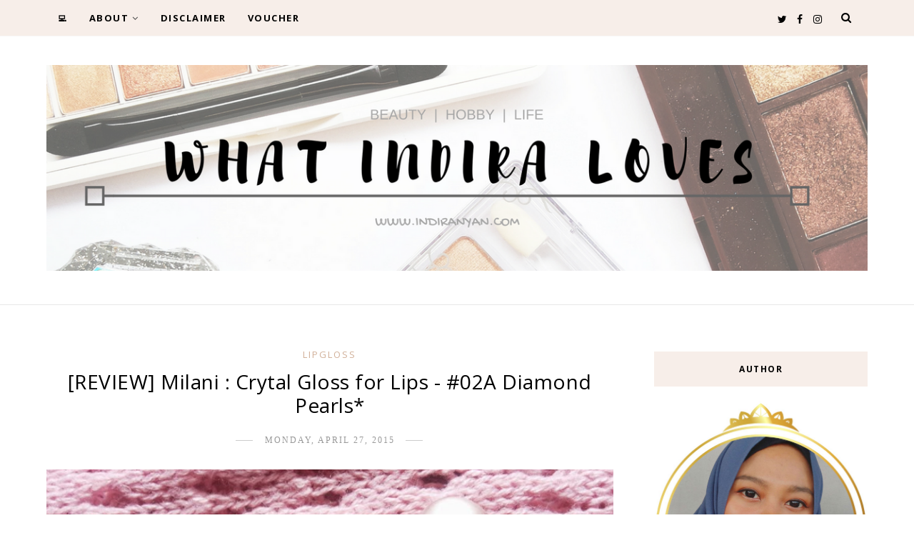

--- FILE ---
content_type: text/html; charset=UTF-8
request_url: https://www.indiranyan.com/2015/04/
body_size: 56438
content:
<!DOCTYPE html>
<html dir='ltr' xmlns='http://www.w3.org/1999/xhtml' xmlns:b='http://www.google.com/2005/gml/b' xmlns:data='http://www.google.com/2005/gml/data' xmlns:expr='http://www.google.com/2005/gml/expr' xmlns:og='https://ogp.me/ns#'>
<head>
<link href='https://www.blogger.com/static/v1/widgets/335934321-css_bundle_v2.css' rel='stylesheet' type='text/css'/>
<!-- Global site tag (gtag.js) - Google Analytics -->
<script async='async' src='https://www.googletagmanager.com/gtag/js?id=UA-58119990-1'></script>
<script>
  window.dataLayer = window.dataLayer || [];
  function gtag(){dataLayer.push(arguments);}
  gtag('js', new Date());

  gtag('config', 'UA-58119990-1');
</script>
<!--[if lt IE 9]> <script src="https://html5shiv.googlecode.com/svn/trunk/html5.js"> </script> <![endif]-->
<meta content='text/html;charset=UTF-8' http-equiv='Content-Type'/>
<meta content='IE=edge,chrome=1' http-equiv='X-UA-Compatible'/>
<link href='https://fonts.googleapis.com/css?family=Open+Sans:300,400,700' rel='stylesheet' type='text/css'/>
<link href='https://fonts.googleapis.com/css?family=Karla:400,700' rel='stylesheet'/>
<link href='//cdn.jsdelivr.net/jquery.slick/1.4.1/slick-theme.css' rel='stylesheet' type='text/css'/>
<meta content='text/html; charset=UTF-8' http-equiv='Content-Type'/>
<meta content='blogger' name='generator'/>
<link href='https://www.indiranyan.com/favicon.ico' rel='icon' type='image/x-icon'/>
<link href='https://www.indiranyan.com/2015/04/' rel='canonical'/>
<link rel="alternate" type="application/atom+xml" title="What Indira Loves - Atom" href="https://www.indiranyan.com/feeds/posts/default" />
<link rel="alternate" type="application/rss+xml" title="What Indira Loves - RSS" href="https://www.indiranyan.com/feeds/posts/default?alt=rss" />
<link rel="service.post" type="application/atom+xml" title="What Indira Loves - Atom" href="https://www.blogger.com/feeds/6494192884707323075/posts/default" />
<!--Can't find substitution for tag [blog.ieCssRetrofitLinks]-->
<meta content='review skincare dan makeup oleh blogger indonesia' name='description'/>
<meta content='https://www.indiranyan.com/2015/04/' property='og:url'/>
<meta content='What Indira Loves' property='og:title'/>
<meta content='review skincare dan makeup oleh blogger indonesia' property='og:description'/>
<!-- SEO Meta Tag -->
<meta charset='utf-8'/>
<meta content='width=device-width, initial-scale=1, maximum-scale=1' name='viewport'/>
<meta content='text/html; charset=UTF-8' http-equiv='Content-Type'/>
<meta content='blogger' name='generator'/>
<link href='https://www.indiranyan.com/favicon.ico' rel='icon' type='image/x-icon'/>
<link href='https://www.indiranyan.com/2015/04/' rel='canonical'/>
<link rel="alternate" type="application/atom+xml" title="What Indira Loves - Atom" href="https://www.indiranyan.com/feeds/posts/default" />
<link rel="alternate" type="application/rss+xml" title="What Indira Loves - RSS" href="https://www.indiranyan.com/feeds/posts/default?alt=rss" />
<link rel="service.post" type="application/atom+xml" title="What Indira Loves - Atom" href="https://www.blogger.com/feeds/6494192884707323075/posts/default" />
<!--Can't find substitution for tag [blog.ieCssRetrofitLinks]-->
<meta content='review skincare dan makeup oleh blogger indonesia' name='description'/>
<meta content='https://www.indiranyan.com/2015/04/' property='og:url'/>
<meta content='What Indira Loves' property='og:title'/>
<meta content='review skincare dan makeup oleh blogger indonesia' property='og:description'/>
<meta content='blogger' name='generator'/>
<meta content='What Indira Loves' property='og:site_name'/>
<meta content='April 2015' property='og:title'/>
<meta content='article' property='og:type'/>
<meta content='review skincare dan makeup oleh blogger indonesia' name='description'/>
<meta content='review skincare dan makeup oleh blogger indonesia' property='og:description'/>
<meta content='https://www.indiranyan.com/2015/04/' property='og:url'/>
<meta content='https://blogger.googleusercontent.com/img/b/R29vZ2xl/AVvXsEhGc-4wdm7sdNQQ9wpTjjLhW-KASEtGjSAr9vn-FEObQ7K2BQPFJN7j4nuZUGGaRRggp55IMpO_qz8M7JIW22M4AhU0HQeBc1eYT_qz8TYg7DW9zf5G-8St3haKsPXz9nqaR5TjkKfZUo0/s1600/Odd-Themes-Logo.png' property='og:image'/>
<meta content='300' property='og:image:width'/>
<meta content='200' property='og:image:height'/>
<meta content='facebook admins' property='fb:admins'/>
<meta content='facebook app id' property='fb:app_id'/>
<meta content='en_US' property='og:locale'/>
<meta content='en_GB' property='og:locale:alternate'/>
<meta content='hi_IN' property='og:locale:alternate'/>
<!-- SEO Title Tag -->
<title>
        Archive for 
        April 2015
</title>
<link href='//maxcdn.bootstrapcdn.com/font-awesome/4.7.0/css/font-awesome.min.css' rel='stylesheet'/>
<link href='https://www.blogger.com/static/v1/widgets/1535467126-widget_css_2_bundle.css' rel='stylesheet' type='text/css'/>

    <style type="text/css"><!-- /* 


<style type='text/css'>@font-face{font-family:'Calibri';font-style:normal;font-weight:400;font-display:swap;src:url(//fonts.gstatic.com/l/font?kit=J7afnpV-BGlaFfdAhLEY67FIEjg&skey=a1029226f80653a8&v=v15)format('woff2');unicode-range:U+0000-00FF,U+0131,U+0152-0153,U+02BB-02BC,U+02C6,U+02DA,U+02DC,U+0304,U+0308,U+0329,U+2000-206F,U+20AC,U+2122,U+2191,U+2193,U+2212,U+2215,U+FEFF,U+FFFD;}@font-face{font-family:'Open Sans';font-style:normal;font-weight:400;font-stretch:100%;font-display:swap;src:url(//fonts.gstatic.com/s/opensans/v44/memSYaGs126MiZpBA-UvWbX2vVnXBbObj2OVZyOOSr4dVJWUgsjZ0B4taVIUwaEQbjB_mQ.woff2)format('woff2');unicode-range:U+0460-052F,U+1C80-1C8A,U+20B4,U+2DE0-2DFF,U+A640-A69F,U+FE2E-FE2F;}@font-face{font-family:'Open Sans';font-style:normal;font-weight:400;font-stretch:100%;font-display:swap;src:url(//fonts.gstatic.com/s/opensans/v44/memSYaGs126MiZpBA-UvWbX2vVnXBbObj2OVZyOOSr4dVJWUgsjZ0B4kaVIUwaEQbjB_mQ.woff2)format('woff2');unicode-range:U+0301,U+0400-045F,U+0490-0491,U+04B0-04B1,U+2116;}@font-face{font-family:'Open Sans';font-style:normal;font-weight:400;font-stretch:100%;font-display:swap;src:url(//fonts.gstatic.com/s/opensans/v44/memSYaGs126MiZpBA-UvWbX2vVnXBbObj2OVZyOOSr4dVJWUgsjZ0B4saVIUwaEQbjB_mQ.woff2)format('woff2');unicode-range:U+1F00-1FFF;}@font-face{font-family:'Open Sans';font-style:normal;font-weight:400;font-stretch:100%;font-display:swap;src:url(//fonts.gstatic.com/s/opensans/v44/memSYaGs126MiZpBA-UvWbX2vVnXBbObj2OVZyOOSr4dVJWUgsjZ0B4jaVIUwaEQbjB_mQ.woff2)format('woff2');unicode-range:U+0370-0377,U+037A-037F,U+0384-038A,U+038C,U+038E-03A1,U+03A3-03FF;}@font-face{font-family:'Open Sans';font-style:normal;font-weight:400;font-stretch:100%;font-display:swap;src:url(//fonts.gstatic.com/s/opensans/v44/memSYaGs126MiZpBA-UvWbX2vVnXBbObj2OVZyOOSr4dVJWUgsjZ0B4iaVIUwaEQbjB_mQ.woff2)format('woff2');unicode-range:U+0307-0308,U+0590-05FF,U+200C-2010,U+20AA,U+25CC,U+FB1D-FB4F;}@font-face{font-family:'Open Sans';font-style:normal;font-weight:400;font-stretch:100%;font-display:swap;src:url(//fonts.gstatic.com/s/opensans/v44/memSYaGs126MiZpBA-UvWbX2vVnXBbObj2OVZyOOSr4dVJWUgsjZ0B5caVIUwaEQbjB_mQ.woff2)format('woff2');unicode-range:U+0302-0303,U+0305,U+0307-0308,U+0310,U+0312,U+0315,U+031A,U+0326-0327,U+032C,U+032F-0330,U+0332-0333,U+0338,U+033A,U+0346,U+034D,U+0391-03A1,U+03A3-03A9,U+03B1-03C9,U+03D1,U+03D5-03D6,U+03F0-03F1,U+03F4-03F5,U+2016-2017,U+2034-2038,U+203C,U+2040,U+2043,U+2047,U+2050,U+2057,U+205F,U+2070-2071,U+2074-208E,U+2090-209C,U+20D0-20DC,U+20E1,U+20E5-20EF,U+2100-2112,U+2114-2115,U+2117-2121,U+2123-214F,U+2190,U+2192,U+2194-21AE,U+21B0-21E5,U+21F1-21F2,U+21F4-2211,U+2213-2214,U+2216-22FF,U+2308-230B,U+2310,U+2319,U+231C-2321,U+2336-237A,U+237C,U+2395,U+239B-23B7,U+23D0,U+23DC-23E1,U+2474-2475,U+25AF,U+25B3,U+25B7,U+25BD,U+25C1,U+25CA,U+25CC,U+25FB,U+266D-266F,U+27C0-27FF,U+2900-2AFF,U+2B0E-2B11,U+2B30-2B4C,U+2BFE,U+3030,U+FF5B,U+FF5D,U+1D400-1D7FF,U+1EE00-1EEFF;}@font-face{font-family:'Open Sans';font-style:normal;font-weight:400;font-stretch:100%;font-display:swap;src:url(//fonts.gstatic.com/s/opensans/v44/memSYaGs126MiZpBA-UvWbX2vVnXBbObj2OVZyOOSr4dVJWUgsjZ0B5OaVIUwaEQbjB_mQ.woff2)format('woff2');unicode-range:U+0001-000C,U+000E-001F,U+007F-009F,U+20DD-20E0,U+20E2-20E4,U+2150-218F,U+2190,U+2192,U+2194-2199,U+21AF,U+21E6-21F0,U+21F3,U+2218-2219,U+2299,U+22C4-22C6,U+2300-243F,U+2440-244A,U+2460-24FF,U+25A0-27BF,U+2800-28FF,U+2921-2922,U+2981,U+29BF,U+29EB,U+2B00-2BFF,U+4DC0-4DFF,U+FFF9-FFFB,U+10140-1018E,U+10190-1019C,U+101A0,U+101D0-101FD,U+102E0-102FB,U+10E60-10E7E,U+1D2C0-1D2D3,U+1D2E0-1D37F,U+1F000-1F0FF,U+1F100-1F1AD,U+1F1E6-1F1FF,U+1F30D-1F30F,U+1F315,U+1F31C,U+1F31E,U+1F320-1F32C,U+1F336,U+1F378,U+1F37D,U+1F382,U+1F393-1F39F,U+1F3A7-1F3A8,U+1F3AC-1F3AF,U+1F3C2,U+1F3C4-1F3C6,U+1F3CA-1F3CE,U+1F3D4-1F3E0,U+1F3ED,U+1F3F1-1F3F3,U+1F3F5-1F3F7,U+1F408,U+1F415,U+1F41F,U+1F426,U+1F43F,U+1F441-1F442,U+1F444,U+1F446-1F449,U+1F44C-1F44E,U+1F453,U+1F46A,U+1F47D,U+1F4A3,U+1F4B0,U+1F4B3,U+1F4B9,U+1F4BB,U+1F4BF,U+1F4C8-1F4CB,U+1F4D6,U+1F4DA,U+1F4DF,U+1F4E3-1F4E6,U+1F4EA-1F4ED,U+1F4F7,U+1F4F9-1F4FB,U+1F4FD-1F4FE,U+1F503,U+1F507-1F50B,U+1F50D,U+1F512-1F513,U+1F53E-1F54A,U+1F54F-1F5FA,U+1F610,U+1F650-1F67F,U+1F687,U+1F68D,U+1F691,U+1F694,U+1F698,U+1F6AD,U+1F6B2,U+1F6B9-1F6BA,U+1F6BC,U+1F6C6-1F6CF,U+1F6D3-1F6D7,U+1F6E0-1F6EA,U+1F6F0-1F6F3,U+1F6F7-1F6FC,U+1F700-1F7FF,U+1F800-1F80B,U+1F810-1F847,U+1F850-1F859,U+1F860-1F887,U+1F890-1F8AD,U+1F8B0-1F8BB,U+1F8C0-1F8C1,U+1F900-1F90B,U+1F93B,U+1F946,U+1F984,U+1F996,U+1F9E9,U+1FA00-1FA6F,U+1FA70-1FA7C,U+1FA80-1FA89,U+1FA8F-1FAC6,U+1FACE-1FADC,U+1FADF-1FAE9,U+1FAF0-1FAF8,U+1FB00-1FBFF;}@font-face{font-family:'Open Sans';font-style:normal;font-weight:400;font-stretch:100%;font-display:swap;src:url(//fonts.gstatic.com/s/opensans/v44/memSYaGs126MiZpBA-UvWbX2vVnXBbObj2OVZyOOSr4dVJWUgsjZ0B4vaVIUwaEQbjB_mQ.woff2)format('woff2');unicode-range:U+0102-0103,U+0110-0111,U+0128-0129,U+0168-0169,U+01A0-01A1,U+01AF-01B0,U+0300-0301,U+0303-0304,U+0308-0309,U+0323,U+0329,U+1EA0-1EF9,U+20AB;}@font-face{font-family:'Open Sans';font-style:normal;font-weight:400;font-stretch:100%;font-display:swap;src:url(//fonts.gstatic.com/s/opensans/v44/memSYaGs126MiZpBA-UvWbX2vVnXBbObj2OVZyOOSr4dVJWUgsjZ0B4uaVIUwaEQbjB_mQ.woff2)format('woff2');unicode-range:U+0100-02BA,U+02BD-02C5,U+02C7-02CC,U+02CE-02D7,U+02DD-02FF,U+0304,U+0308,U+0329,U+1D00-1DBF,U+1E00-1E9F,U+1EF2-1EFF,U+2020,U+20A0-20AB,U+20AD-20C0,U+2113,U+2C60-2C7F,U+A720-A7FF;}@font-face{font-family:'Open Sans';font-style:normal;font-weight:400;font-stretch:100%;font-display:swap;src:url(//fonts.gstatic.com/s/opensans/v44/memSYaGs126MiZpBA-UvWbX2vVnXBbObj2OVZyOOSr4dVJWUgsjZ0B4gaVIUwaEQbjA.woff2)format('woff2');unicode-range:U+0000-00FF,U+0131,U+0152-0153,U+02BB-02BC,U+02C6,U+02DA,U+02DC,U+0304,U+0308,U+0329,U+2000-206F,U+20AC,U+2122,U+2191,U+2193,U+2212,U+2215,U+FEFF,U+FFFD;}</style>
<style id='template-skin-1' type='text/css'><!--
body#layout:before {
content: "This theme is a property of OddThemes.com";
border: 3px double #999;
padding: 10px;
position: relative;
top: -50px;
left:10%;
font-size: 18px;
color: #46b0dc;
letter-spacing: .5px;
}
body#layout #mywrapper {
width: 60%;
}
body#layout #footer div.column23{width:28%;float:left;}
body#layout #post-wrapper {
width: 60%;
float: left;
}
body#layout .header{padding:0;}
body#layout div#main {
width: 100%;
}
body#layout #sidebar-wrapper {
overflow: visible;
float: right;
}
body#layout ul#navigation {
display: none;
}
body#layout div.section{margin:0;padding:0;}
body#layout .topbar{margin-top:20px;    position: relative;}
body#layout .rapper{padding:0;}
body#layout .main-content-wrapper{margin-top:30px;}
body#layout div#Menubar, body#layout div.socialtop {
width: 49%;
}
--></style>
<style id='page-skin-1' type='text/css'><!--
/*
-----------------------------------------------
Blogger Template
Name:     Lavender Personal Blogger Template
Designer: Ceyron Louis
URL:      http://www.oddthemes.com
Version:  1.0
-----------------------------------------------
<Variable name="maincolor" description="Main Color" type="color" default="#d1b099"/>
<Variable name="backcolor" description="Background Color" type="color" default="#f7eee9"/>
<Group description="Post Title" selector=".post">
<Variable name="main.font" description="Main Font" type="font"
default="normal normal 28px 'Open Sans', sans-serif"/>
<Variable name="second.font" description="Secondary Font" type="font" default="normal normal 400 14px 'Karla', sans-serif"/>
</Group>
*/
html,body,div,span,applet,object,iframe,h1,h2,h3,h4,h5,h6,p,blockquote,pre,a,abbr,acronym,address,big,cite,code,del,dfn,em,img,ins,kbd,q,s,samp,small,strike,strong,sub,sup,tt,var,b,u,i,center,dl,dt,dd,ol,ul,li,fieldset,form,label,legend,table,caption,tbody,tfoot,thead,tr,th,td,article,aside,canvas,details,embed,figure,figcaption,footer,header,hgroup,menu,nav,output,ruby,section,summary,time,mark,audio,video{margin:0;padding:0;border:0;font-size:100%;font:inherit;vertical-align:baseline;}
/* HTML5 display-role reset for older browsers */
article,aside,details,figcaption,figure,footer,header,hgroup,menu,nav,section{display:block;}body{line-height:1;display:block;}*{margin:0;padding:0;}html{display:block;}ol,ul{list-style:none;}blockquote,q{quotes:none;}blockquote:before,blockquote:after,q:before,q:after{content:&#39;&#39;;content:none;}table{border-collapse:collapse;border-spacing:0;}
/* FRAMEWORK */
.navbar,.post-feeds,.feed-links{display:none;
}
.section,.widget{margin:0 0 0 0;padding:0 0px 0;
}
strong,b{font-weight:bold;
}
cite,em,i{font-style:italic;
}
a:link {color: #6a6359;text-decoration:none;outline:none;transition:all 0.25s;-moz-transition:all 0.25s;-webkit-transition:all 0.25s;
}
a:visited{color:#6a6359;text-decoration:none;
}
a:hover{text-decoration:none;
}
a img{border:none;border-width:0;outline:none;
}
sup,sub{vertical-align:baseline;position:relative;top:-.4em;font-size:86%;
}
sub{top:.4em;}small{font-size:86%;
}
kbd{font-size:80%;border:1px solid #999;padding:2px 5px;border-bottom-width:2px;border-radius:3px;
}
mark{background-color:#ffce00;color:black;
}
p,blockquote,pre,table,figure,hr,form,ol,ul,dl{margin:1.5em 0;
}
hr{height:1px;border:none;background-color:#666;
}
/* heading */
h1,h2,h3,h4,h5,h6{
font:normal normal 20px Calibri;
font-weight:bold;line-height:normal;margin:0 0 0.6em;
}
h1{font-size:200%
}
h2{font-size:180%
}
h3{font-size:160%
}
h4{font-size:140%
}
h5{font-size:120%
}
h6{font-size:100%
}
/* list */
ol,ul,dl{margin:.5em 0em .5em 3em
}
ol{list-style:decimal outside
}
ul{list-style:disc outside
}
li{margin:.5em 0
}
dt{font-weight:bold
}
dd{margin:0 0 .5em 2em
}
/* form */
input,button,select,textarea{font:inherit;font-size:100%;line-height:normal;vertical-align:baseline;
}
textarea{display:block;-webkit-box-sizing:border-box;-moz-box-sizing:border-box;box-sizing:border-box;
}
/* code blockquote */
pre,code{font-family:&quot;Courier New&quot;,Courier,Monospace;color:inherit;
}
pre{white-space:pre;word-wrap:normal;overflow:auto;
}
.clearfix::after {
content: "";
clear: both;
display: table;
}
blockquote.tr_bq{font-style:italic;background: #eee;
padding: 15px;}
body#layout div#Top-Categories .widget {
width: 24%;
margin-right:  1%;
float: left;
}
body#layout div#Top-Categories:after {
content: "";
height:  0;
display:  block;
clear: both;
}
.post-body blockquote {
background: url(https://blogger.googleusercontent.com/img/b/R29vZ2xl/AVvXsEg89GSmiZceXZLL5ar-veqjGs8G2KQnoKjbQk4ON8w8vptZKU4bPGOYUvhqKP2mxN9tlGRMLppJSe-SVgK6NXEgo0DvMZuAKlOls8xs49Leo1YAMXZ5VwgadCzb0-JH6QYvJlfVYzcNPWYg/s50/quote.png) no-repeat scroll left 18px transparent;
font-family: Monaco,Georgia,&quot;
font-size: 100%;
font-style: italic;
line-height: 22px;
margin: 20px 0 30px 20px;
min-height: 60px;
padding: 0 0 0 60px;
}
/* table */
.post-body table[border=&quot;1&quot;] th, .post-body table[border=&quot;1&quot;] td, .post-body table[border=&quot;1&quot;] caption{border:1px solid;padding:.2em .5em;text-align:left;vertical-align:top;
}
.post-body table.tr-caption-container {border:1px solid #e5e5e5;
}
.post-body th{font-weight:bold;
}
.post-body table[border=&quot;1&quot;] caption{border:none;font-style:italic;
}
.post-body table{
}
.post-body td, .post-body th{vertical-align:top;text-align:left;font-size:13px;padding:3px 5px;border:1px solid #e5e5e5;
}
.post-body th{background:#f0f0f0;
}
.post-body table.tr-caption-container td {border:none;padding:8px;
}
.post-body table.tr-caption-container, .post-body table.tr-caption-container img, .post-body img {max-width:97%;height:auto;
}
.post-body td.tr-caption {color:#666;font-size:80%;padding:0px 8px 8px !important;
}
img {
max-width:100%;
height:auto;
border:0;
}
table {
max-width:100%;
}
body#layout #outer-wrapper, body#layout .post-container, body#layout .sidebar-container {
padding:0 0 0 0;
}
body#layout .panel {
float:left;
width:79px;
}
.clear {
clear:both;
}
.clear:after {
visibility:hidden;
display:block;
font-size:0;
content:" ";
clear:both;
height:0;
}
body {
background:#fff;
margin:0 0 0 0;
padding:0 0 0 0;
color:#333333;
font:normal normal 20px Calibri;
font-size: 20px;
text-align:left;
}
/* outer-wrapper */
#outer-wrapper {
max-width:100%;
margin:0px auto;
overflow:hidden;
}
/* NAVIGATION MENU */
.header {
position: relative;
z-index: 300;
margin: 51px auto 0px;
padding: 40px 0;
text-align: center;
max-width: 1150px;
width: 100%;
}
.header h1.title,.header p.title {
font:normal normal 20px Calibri;
font-size: 45px;
margin:0 0 0 0;
text-transform:uppercase;
}
.header .description {
color:#555555;
}
.header a {
color:#333333;
}
.header a:hover {
color:#999;
}
.header img {
display:block;
}
#nav {
font:normal normal 20px Calibri;
font-size: 12px;
height: 85px;
line-height: 85px;
padding: 0 28px;
background:#646464;
}
i.fa.fa-home {
color:#646464;
}
/* CONTENT WRAPPER */
#content-wrapper {
background-color:transparent;
margin: 0 auto;
word-wrap:break-word;
max-width: 1150px;
width:100%;
z-index:300;
position:relative;
margin-top: 40px;
}
.separator a {
margin-left: 0!important;
margin-right: 0!important;
}
/* POST WRAPPER */
#post-wrapper {
float:left;
width:100%;
position:relative;
z-index:300;
}
.post-container {
padding:15px 0px 0 0;
}
.post {
background:#ffffff;
padding:0 0px 40px 0px;
}
.post-body {
color: #777777;
font:normal normal 20px Calibri;
font-size: 15px;
line-height: 1.86em;
font-weight: 400;
}
.post-info {
background: transparent;
margin: 0 0 12px;
color: #666666;
font-size: 14px;
padding: 0px 0;
}
.post-info a {
display:inline-block;
color:#666666;
}
.time-info, .comment-info, .label-info, .review-info {
display:inline;
}
/* Page Navigation */
.pagenavi {
clear:both;
margin:-5px 0 10px;
text-align:center;
font-size:11px;
font-weight:bold;
text-transform:uppercase;
}
.pagenavi span,.pagenavi a {
margin-right: 3px;
display: inline-block;
color: #d1b099;
background-color: #fff;
padding: 11px 14px;
margin: 15px 3px 50px 0;
}
.pagenavi .current, .pagenavi .pages, .pagenavi a:hover {
background:#d1b099;
color: #fff;
}
.pagenavi .pages {
display:none;
}
/* SIDEBAR WRAPPER */
#sidebar-wrapper {
float: right;
width: 26%;
margin: 15px 0px 20px 0;
}
.sidebar-container {
margin: 0 auto;
}
.sidebar-container {
padding:0px 0;
}
.sidebar h2, .panel h2, .author-wrapper h2, #related-posts h2{
color: #000;
text-transform: uppercase;
margin: 10px 0 20px 0;
position: relative;
font:normal normal 36px 'Open Sans', sans-serif;
font-size: 15px;
line-height: 1.52em;
font-weight: 400;
}
#footer h2,div#footer5 h2 {
color: #fff;
text-transform: uppercase;
margin: 10px 0 20px 0;
position: relative;
font:normal normal 36px 'Open Sans', sans-serif;
font-size: 15px;
line-height: 1.52em;
font-weight: 600;
}
#sidebar h2 span,#sidebar-narrow h2 span {
background: #0088C2;
padding: 6px;
color: #fff;
z-index:300;
position:relative;
}
.sidebar .widget {
margin: 0 0 1px;
background: #fff;
margin-bottom: 50px;
}
.sidebar ul, .sidebar ol {
list-style-type:none;
margin:0 0 0 0;
padding:0 0 0 0;
}
.sidebar li {
margin:8px 0;
padding:0 0 0 0;
}
/* Author */
.author-wrapper{
background: #ffffff;
margin-bottom: 30px;
overflow: hidden;
position: relative;
margin-top:24px;
z-index: 0;
font-size:14px;
}
.author-wrapper .title h3 {
font-size: 28px;
margin: 0;
text-transform: uppercase;
position: relative;
padding: 0 0 10px 0;
font-weight: normal;
line-height: 145% !important;
color: #212121;
}
article .media {
margin: 25px 0;
}
.media {
overflow: hidden;
zoom: 1;
}
.about_img img {
border-radius: 200px 200px 200px 200px;
-moz-border-radius: 200px 200px 200px 200px;
-webkit-border-radius: 200px 200px 200px 200px;
position: relative;
width: 100px;
margin-bottom: 20px;
margin-right: 63px;
float: left;
}
.media p {
margin: 0 0 10px;
font-size: 14px;
}
.post-footer {
position: relative;
display: block;
margin: 30px 0 0;
}
.social span a:hover {
color: #d1b099;
}.social {
margin: 0 0 20px 0;
text-align: center;
}
div.social i {
font-size: 18px;
}
.social span a {
list-style: none;
text-align: center;
display: inline-block;
margin: 0 0 20px 5px;
color: #202020;
}
/* FOOTER */
body#layout #footer div.column {
width: 98%;
margin-right: 0 !important;
float:left;
}
body#layout #footer .column .widget {
float: left;
margin-bottom: 15px;
overflow: hidden;
}
#footer-wrapper {
background: none repeat scroll 0 0 #424242;
/* border-top: 1px solid #DDDDDD; */
color: #444444;
font: 11px Verdana,Geneva,sans-serif;
margin: 0 auto;
overflow: hidden;
padding: 30px;
position: relative;
z-index: 300;
}
#footer3 li a:hover {
background: #646464;
color:#fff;
}
#footer3 li{
margin: 5px 0;
padding: 0 0 0 0;
list-style:none;}
#footer3 li a {
/* background: #555555; */
color: #222;
display: inline-block;
float: left;
font-size: 11px!important;
line-height: 12px;
margin: 0 2px 2px 0;
padding: 12px 18px;
border: 1px solid #222;
}
*::-moz-selection {
background: none repeat scroll 0 0 #CD2122;
color: #FFFFFF;
text-shadow: none;
}
.flickr_badge_image {
float: left;
height: 55px;
margin: 5px;
width: 55px;
}
.flickr_badge_image a {
display: block;
}
.flickr_badge_image a img {
display: block;
width: 100%;
height: auto;
-webkit-transition: opacity 100ms linear;
-moz-transition: opacity 100ms linear;
-ms-transition: opacity 100ms linear;
-o-transition: opacity 100ms linear;
transition: opacity 100ms linear;
}
#footer-wrapper .widget h2 {
background-position: 0 50%;
background-repeat: repeat-x;
border-bottom: 2px solid #FFFFFF;
font:normal normal 36px 'Open Sans', sans-serif;
font-weight: 600;
font-size:20px;
margin: 0 0 3px;
overflow: hidden;
padding: 5px 0;
text-transform: uppercase;
}
#footer-wrapper .widget h2 span {
border-bottom: 2px solid #646464;
color: #FAFBFB;
font-family: sans-serif;
font-weight: bold;
padding-bottom: 5px;
position: absolute;
}
#footer .widget-area {
padding: 0 0 15px;
margin: 0 0 15px;
}
#footer div.column {
display: inline;
float: left;
width: 100%;
padding:0;
}
.pagenavi a {
color: #222;
font-weight:400;
margin: 0 5px;
}
#footer .column .widget {
width: 100%;
padding: 0px;
float: left;
line-height: 1.7;
overflow: hidden;
margin-bottom: 15px;
}
#footer .widget-area h2 {
color: #444;
text-align: center;
text-transform: uppercase;
}
#footer .widget-content {
color: #eee;
text-align: left;
margin-top:20px;
}
.widget-item-control {
float: right;
height: 20px;
margin-top: -20px;
position: relative;
z-index: 10;
}
/* CUSTOM WIDGET */
.widget ul {
line-height:1.4em;
}
/* Tab Menu */
.set, .panel {
margin: 0 0;
}
.tabs .panel {
padding:0 0;
}
.tabs-menu {
border-bottom:3px solid #E73138;
padding: 0 0;
margin:0 0;
}
.tabs-menu li {
font:normal normal 20px Calibri;
font-weight:600;
font-size: 12px;
display: inline-block;
*display: inline;
zoom: 1;
margin: 0 3px 0 0;
padding:10px;
background:#fff;
border:1px solid #e5e5e5;
border-bottom:none !important;
color:#333333;
cursor:pointer;
position:relative;
}
.tabs-menu .active-tab {
background:#E73138;
border:1px solid #E73138;
border-bottom:none !important;
color:#fff;
}
.tabs-content {
padding:10px 0;
}
.tabs-content .widget li {
float:none !important;
margin:5px 0;
}
.tabs-content .widget ul {
overflow:visible;
}
/* label
.label-size-1,.label-size-2,.label-size-3,.label-size-4,.label-size-5 {
font-size:100%;
filter:alpha(100);
opacity:10
}
.cloud-label-widget-content{
text-align:left
}
.label-size {
background:#E73037;
display:block;
float:left;
margin:0 3px 3px 0;
color:#ffffff;
font-size:11px;
text-transform:uppercase;
}
.label-size a,.label-size span{
display:inline-block;
color:#ffffff !important;
padding:6px 8px;
font-weight:bold;
}
.label-size:hover {
background:#333333;
}
.label-count {
white-space:nowrap;
padding-right:3px;
margin-left:-3px;
background:#333333;
color:#fff !important;
}
.label-size {
line-height:1.2
}*/
/* Custom CSS for Blogger Popular Post Widget */
.PopularPosts ul,
.PopularPosts li,
.PopularPosts li img,
.PopularPosts li a,
.PopularPosts li a img {
margin:0 0;
padding:0 0;
list-style:none;
border:none;
background:none;
outline:none;
}
.PopularPosts ul {
margin:.5em 0;
list-style:none;
color:black;
counter-reset:num;
}
.PopularPosts ul li img {
display: block;
margin: 0 .5em 0 0;
width: 72px;
float: left;
height: 72px;
object-fit: cover;
}
.PopularPosts ul li {
counter-increment:num;
position:relative;
}
/* Set color and level */
.PopularPosts ul li {margin-right:1% !important}
.PopularPosts .item-thumbnail {
margin:0 0 0 0;
}
.PopularPosts .item-snippet {
color: #777777;
font:normal normal 20px Calibri;
font-size: 14px;
line-height: 1.5em;
}
.profile-img{
display:inline;
opaciry:10;
margin:0 6px 3px 0;
}
/* back to top */
#back-to-top {
background:#353738;
color:#ffffff;
padding:8px 10px;
font-size:24px;
}
.back-to-top {
position:fixed !important;
position:absolute;
bottom:20px;
right:20px;
z-index:999;
}
/* ==== Related Post Widget Start ==== */
#related-posts{
width:auto;
}
.large-12 {
width: 100%;
}
.related_title {
font-size: 14px;
margin-top: 10px;
margin-bottom: 5px;
}
.related_title:hover{
color:#222;
margin-top: 10px;
margin-bottom: 5px;
}
h2.fword {
font:normal normal 20px Calibri;
margin-bottom: 30px;
font: normal normal 18px Oswald;
text-transform: uppercase;
font-size: 12px;
color: #999999;
margin-bottom: 5px;
margin: 7px 0 25px;
}
.fword {
}
.fwstyle {
font:normal normal 20px Calibri;
display: inline-block;
padding: 0 10px;
line-height:1.5;
margin-right:5px;
border-top: 1px solid #999999;
font-size: 12px;
}
.comments .comments-content .user{font-weight:400}
#related-posts .related_img {
padding: 0px;
width: 100%;
height: 250px;
margin-right: 1px;
object-fit: cover;
}
#related-posts .related_img:hover{
opacity:.7;
filter:alpha(opacity=70);
-moz-opacity:.7;
-khtml-opacity:.7;
}
/* error and search */
.status-msg-wrap {
font:normal normal 20px Calibri;
font-size: 100%;
/* font-weight: bold; */
width: 100%;
margin: 10px auto 50px;
}
.status-msg-body {
padding:20px 2%;
}
.status-msg-border {
border:1px solid #e5e5e5;
opacity:10;
width:auto;
}
.status-msg-bg {
background-color:#ffffff;
}
.status-msg-hidden {
padding:20px 2%;
}
#ArchiveList ul li:before {
content:"" !important;
padding-right:0px !important;
}
/*-------sidebar----------------*/
div#main {
width: 100%;
}
div#mywrapper {
float: left;
width: 69%;
}
#navtop ul ul li:hover .fa{color:#d1b099;}
li .fa {
font-size: 13px;
color: #444;
padding: 0 0 0 5px;
}
.fa-angle-down{
font-size: 13px;
color: #444;
padding: 10px 5px;
}
.topmenu1 .fa-angle-right{
font-size: 13px;
color: #444;
padding: 0px 5px!important;
}
.selected .fa {
color: #777;
}
.PopularPosts img
{
transform: scale(1.1);
-ms-transform: scale(1.1);
-webkit-transform: scale(1.1);
transition: .5s;
-webkit-transition: .5s;
}
.PopularPosts .item-title{
font:normal normal 20px Calibri;
padding-bottom: 1.2em;
padding-top: 10px;
padding-left:85px;
margin-top:10px;
color: #000000;
font-size: 14px;
font-weight: 400;}
.tagcloud a {
background: #e4e4e4;
color: #888;
display: block;
float: left;
font-size: 14px!important;
line-height: 12px;
margin: 0 2px 2px 0;
padding: 12px 17px;
}
.tagcloud a:link {
color: #888;
}
.tagcloud a:hover {
background: #0088C2;
color: #fff;
}
.tagcloud1 a {
background: #555555;
color: #888;
display: block;
float: left;
font-size: 14px!important;
line-height: 12px;
margin: 0 2px 2px 0;
padding: 12px 17px;
}
.tagcloud1 a:link {
color: #888;
}
.tagcloud1 a:hover {
background: #0088C2;
color: #fff;
}
.showpageArea a {
clear:both;
margin:-5px 0 10px;
text-align:center;
font-size:11px;
font-weight:bold;
text-transform:uppercase;
}
.showpageNum a {
padding:6px 10px;
margin-right:3px;
display:inline-block;
color:#333333;
background-color:#ffffff;
border: 1px solid #dddddd;
}
.showpageNum a:hover {
border: 1px solid #aaaaaa;
}
.showpagePoint {
padding:6px 10px;
margin-right:3px;
display:inline-block;
color:#333333;
background-color:#ffffff;
border: 1px solid #aaaaaa;
}
.showpageOf {
display:none;
}
.showpage a {
padding:6px 10px;
margin-right:3px;
display:inline-block;
color:#333333;
background-color:#ffffff;
}
.showpageNum a:link,.showpage a:link {
text-decoration:none;
color:#666;
}
.button {
text-align: center;
width: 100%;
margin: 10px 0;
padding: 0;
font-size: 14px;
font-family: 'Tahoma', Geneva, Sans-serif;
color: #fff;
margin-left: 0em !important;
}
.button ul {
margin: 0;
padding: 0;
}
.button li {
display: inline-block;
margin: 10px 0;
padding: 0;
}
#Attribution1 {
height:0px;
visibility:hidden;
display:none
}
.author-avatar img{float:left;margin:0 10px 5px 0;border:50%;}
#author-box h3 {
padding-bottom: 5px;
border-bottom: 4px solid #333;
font-size: 18px;
font-family: Oswald,arial,Georgia,serif;
}
/*---Flicker Image Gallery-----*/
.flickr_plugin {
width: 100%;
}
.flickr_badge_image {
float: left;
height: 80px;
margin: 10px 5px 0px 5px;
width: 80px;
}
.flickr_badge_image a {
display: block;
}
.flickr_badge_image a img {
display: block;
width: 100%;
height: auto;
-webkit-transition: opacity 100ms linear;
-moz-transition: opacity 100ms linear;
-ms-transition: opacity 100ms linear;
-o-transition: opacity 100ms linear;
transition: opacity 100ms linear;
}
.flickr_badge_image a img:hover {
opacity: .5;
}
div#act {
display: none;
}
#container{
width: 1170px;
margin:0 auto;
}
.vcard span {
color: #646464;
}
a.timestamp-link {
color: #646464;
}
span.comment-info a {
color: #aaaaaa;
}
span.comment-info l,span.time-info l {
padding-left: 8px;
margin-right: 6px;
margin-left: -5px;
}
#nav.fixed-nav{
position: fixed;
top: 0;
left: 0;
width: 100% !important;
z-index: 999;
padding: 0;
}
p#back-top {
background: #fff;
padding: 10px 11px 11px;
color: #222;
border-radius: 3px;
}
p#back-top .fa {
color: #222;
}
/*----------//// AUTHORS ARCHIVE \\\\-------------*/
h1.small {
font-size: 90px;
}
h2.white {
color: #fff;
}
h3 {
font-size: 30px;
text-transform: uppercase;
font-weight: 600;
color: #434343;
}
h3.white {
color: #fff;
}
h4 {
font:normal normal 20px Calibri;
font-size: 12px;
font-weight: 600;
text-transform: uppercase;
}
h5 {
font:normal normal 20px Calibri;
font-size: 24px;
font-weight: 600;
text-transform: uppercase;
color: #fff;
}
p {
font:normal normal 20px Calibri;
font-size: 16px;
font-weight: 400;
line-height: 23px;
color: #515151;
}
p.white {
color: #f9f9f9;
}
#navtop{display:block;height:auto;position:relative;}
#navtop ul{display:inline-block;font-size:0;position:relative;z-index:9999;background:inherit}
#navtop ul a{
display: block;
margin:0 15px;
color: #000;letter-spacing: 1.5px;
text-transform:uppercase;
transform: translateY(0px);
-webkit-transform: translateY(0px);
font:normal normal 36px 'Open Sans', sans-serif;font-size: 13px;font-weight:700;
transition: all 150ms ease-in-out;
-webkit-transition: all 150ms ease-in-out;
line-height: 50px;
}
#navtop ul li{position:relative;margin:0;padding:0;position:relative;display:inline-block;font-size:16px}
#navtop ul li.current-menu-item a{color:#fff}
#navtop ul a:hover{color:#000;filter: alpha(opacity=100);
transform: translateY(0px);
-webkit-transform: translateY(0px);}
#navtop ul ul{background:#fff;border:1px solid #f7f7f7;display:none;position:absolute;top:100%;left:0;padding:0;transform: translateY(-10px);
-webkit-transform: translateY(-10px);
transition: transform 250ms, opacity 200ms;
-webkit-transition: -webkit-transform 250ms, opacity 200ms;}#navtop ul ul li:last-child {
border-bottom: none;
}
#navtop ul ul li{float:none;width:200px;
border-bottom: 1px solid #f7f7f7;}
#navtop ul ul a{line-height:120%;padding:10px 15px;color:#444;  border-top: 1px solid #3C3C3C;}
#navtop ul ul ul{top:0;left:100%}
#navtop ul li:hover > ul{display:block;filter: alpha(opacity=100);
transform: translateY(0px);
-webkit-transform: translateY(0px);line-height:0;}
#navtop ul li.current-menu-item a{
background: #181818;
}
#navtop ul a:hover{
color:#d1b099;
}
#navtop ul ul li:hover > a{
color:#d1b099;
}
#navtop ul ul a:first-child{border:none;}
.FollowByEmail .follow-by-email-inner {
position: relative;
margin-top:10px;
}
.follow-by-email-inner:before {
content: &quot;Enter Your Email and Join Our Email Subscriber List, Its Spam Free Secuer Email System&quot;;
font-size: 13px;
}
.button:hover,a.button:hover,#main-content input[type=&quot;submit&quot;]:hover{background:#444!important;text-decoration:none!important}
.FollowByEmail .follow-by-email-inner .follow-by-email-address {
margin-bottom:0;
box-shadow: 0 0px 16px 0 rgba(0,0,0,.036);
-o-box-shadow: 0 0px 16px 0 rgba(0,0,0,.036);
-webkit-box-shadow: 0 0px 16px 0 rgba(0,0,0,.036);
-moz-box-shadow: 0 0px 16px 0 rgba(0,0,0,.036);
border: 1px solid #e5e5e5;
border-radius: 0;
-o-border-radius: 0;
-moz-border-radius: 0;
-webkit-border-radius: 0;
font-size: 11px;
height: 30px;
padding-left: 10px;
width: 92%;
letter-spacing: .5px;
}
.FollowByEmail .follow-by-email-inner .follow-by-email-submit {
background: #d1b099;
border: 0 none;
border-radius: 0;
-o-border-radius: 0;
-moz-border-radius: 0;
-webkit-border-radius: 0;
color: #FFF;
cursor: pointer;
font-size: 13px;
height: 35px;
margin: 5px 0px;
width: 70px;
z-index: 0;
}
.follow-by-email-inner form td {
width: 100%;
display: block;
}
.follow-by-email-inner form, .follow-by-email-inner table, .follow-by-email-inner {
margin: 0;
margin-top: 0!important;
}
#footer1{
line-height:30px;padding:25px
0 10px 0;background-color:#000;
position:relative;
z-index:300;
}
#footer1
p{font-size:12px;float:left;line-height:30px;text-align:justify;}#footer1 .go-top{float:right;margin-left:20px;padding-left:20px;border-left:1px solid rgba(0,0,0,0.1)}#footer1 .go-top
a{display:block;width:30px;height:30px;color:#fff;font-size:14px;text-align:center;border-radius:2px;background-color:#646464;transition:background-color 0.2s ease-in-out;-moz-transition:background-color 0.2s ease-in-out;-webkit-transition:background-color 0.2s ease-in-out;-o-transition:background-color 0.2s ease-in-out}#footer1 .go-top a:hover{background-color:#444}#footer1 .go-top a
i{line-height:30px}#footer1 .social-icons{text-align:center;float:right}#footer1 .social-icons
a{display:inline-block;color:#ccc;font-size:14px;border-radius:2px;margin-left:15px}#footer1 .social-icons a:hover{color:#646464}.toggle-item{margin-bottom:15px}.toggle-item .panel-title{margin-bottom:10px}.toggle-item .panel-title
a{display:block;color:#888;height:42px;line-height:42px;position:relative;font-size:13px;padding:0
20px;border-radius:2px;overflow:hidden;background-color:#f8f8f8;letter-spacing:1px;text-transform:uppercase}.toggle-item .panel-title a:after{content:&quot;&quot;;position:absolute;left:0;top:0;height:100%;width:3px;background-color:#646464}.toggle-item .panel-title a.collapsed:after{background-color:#ddd}.toggle-item .panel-title a
i{position:absolute;right:0;top:0;color:#fff;width:42px;height:42px;font-size:14px;text-align:center;line-height:42px;background-color:#646464;transition:background-color 0.2s ease-in-out;-moz-transition:background-color 0.2s ease-in-out;-webkit-transition:background-color 0.2s ease-in-out;-o-transition:background-color 0.2s ease-in-out}
.thumbnail {
position: relative;
display: block;
padding: 0px;
line-height: 20px;
border: 0px solid #ddd;
-webkit-border-radius: 0px;
-moz-border-radius: 0px;
border-radius: 0px;
-webkit-box-shadow: 0 0px 0px rgba(0, 0, 0, 0.055);
-moz-box-shadow: 0 0px 0px rgba(0, 0, 0, 0.055);
box-shadow: 0 0px 0px rgba(0, 0, 0, 0.055);
-webkit-transition: all 0.2s ease-in-out;
-moz-transition: all 0.2s ease-in-out;
-o-transition: all 0.2s ease-in-out;
transition: all 0.2s ease-in-out;
}
select,textarea,input[type="text"],input[type="password"],input[type="datetime"],input[type="datetime-local"],input[type="date"],input[type="month"],input[type="time"],input[type="week"],input[type="number"],input[type="email"],input[type="url"],input[type="search"],input[type="tel"],input[type="color"],.uneditable-input{display:inline-block;height:20px;padding:4px 6px;margin-bottom:10px;font-size:14px;line-height:20px;color:#555;-webkit-border-radius:4px;-moz-border-radius:4px;border-radius:4px;vertical-align:middle}
input,textarea,.uneditable-input{width:206px}
textarea{height:auto}
textarea,input[type="text"],input[type="password"],input[type="datetime"],input[type="datetime-local"],input[type="date"],input[type="month"],input[type="time"],input[type="week"],input[type="number"],input[type="email"],input[type="url"],input[type="search"],input[type="tel"],input[type="color"],.uneditable-input{background-color:#fff;border:1px solid #ccc;-webkit-transition:border linear .2s,box-shadow linear .2s;-moz-transition:border linear .2s,box-shadow linear .2s;-o-transition:border linear .2s,box-shadow linear .2s;transition:border linear .2s,box-shadow linear .2s}
textarea:focus,input[type="text"]:focus,input[type="password"]:focus,input[type="datetime"]:focus,input[type="datetime-local"]:focus,input[type="date"]:focus,input[type="month"]:focus,input[type="time"]:focus,input[type="week"]:focus,input[type="number"]:focus,input[type="email"]:focus,input[type="url"]:focus,input[type="search"]:focus,input[type="tel"]:focus,input[type="color"]:focus,.uneditable-input:focus{border-color:rgba(82,168,236,0.8);outline:0;outline:thin dotted \9;-webkit-box-shadow:inset 0 1px 1px rgba(0,0,0,.075),0 0 8px rgba(82,168,236,.6);-moz-box-shadow:inset 0 1px 1px rgba(0,0,0,.075),0 0 8px rgba(82,168,236,.6);box-shadow:inset 0 1px 1px rgba(0,0,0,.075),0 0 8px rgba(82,168,236,.6)}
input[type="radio"],input[type="checkbox"]{margin:4px 0 0;*margin-top:0;margin-top:1px \9;line-height:normal}
input[type="file"],input[type="image"],input[type="submit"],input[type="reset"],input[type="button"],input[type="radio"],input[type="checkbox"]{width:auto}
select,input[type="file"]{height:30px;*margin-top:4px;line-height:30px}
select{width:220px;border:1px solid #ccc;background-color:#fff}
select[multiple],select[size]{height:auto}
select:focus,input[type="file"]:focus,input[type="radio"]:focus,input[type="checkbox"]:focus{outline:thin dotted #333;outline:5px auto -webkit-focus-ring-color;outline-offset:-2px}
.uneditable-input,.uneditable-textarea{color:#999;background-color:#fcfcfc;border-color:#ccc;-webkit-box-shadow:inset 0 1px 2px rgba(0,0,0,0.025);-moz-box-shadow:inset 0 1px 2px rgba(0,0,0,0.025);box-shadow:inset 0 1px 2px rgba(0,0,0,0.025);cursor:not-allowed}
/* Post social share */
.post_social_share {
display: block;
padding: 0px 0 40px;
/* text-align: center; */
margin-bottom: 30px;
}
ul.mbt-pager {
padding: 20px;
}
.odd-pager{  background: #F5F5F5;
display:block;
border-top: 2px solid #eeeeee;margin-top: 50px;}
.mbt-pager {  margin-bottom: 10px;   overflow:hidden; padding:0px;}
.mbt-pager li.next { float: right; padding:0px; background:none; margin:0px;}
.mbt-pager li.next a { padding-left: 24px; }
.mbt-pager li.previous { margin:0px -2px 0px 0px; float: left;padding:0px; background:none;
}
.mbt-pager li.previous a { padding-right: 24px;  }
.mbt-pager li.next:hover, .mbt-pager li.previous:hover  {color:#333333; }
.mbt-pager li { width: 50%; display: inline; float: left; text-align: center; }
.mbt-pager li a { position: relative;
/* min-height: 77px; */
display: block;
/* padding: 15px 46px 15px; */
outline: none;
text-decoration: none;
}
.mbt-pager li i { color: #000; font-size: 12px; }
.mbt-pager li a strong {font:normal normal 20px Calibri; display: block; font-size: 16px; color: #000; letter-spacing: 0.5px; font-weight:400; }
.mbt-pager li a span {display:block;  color: #666;  font:normal normal 36px 'Open Sans', sans-serif; margin:0px;font-size: 15px;}
.mbt-pager li a:hover strong {
color: #d1b099;
}
.mbt-pager li a:hover span {
color: #d1b099;
}
ul.mbt-pager img {
width: 110px;
height: 110px;
object-fit: cover;
}
.mbt-pager .previous a span{text-align:left;}
.mbt-pager .next a span{text-align:right;}
.mbt-pager .previous div {
display: block;
padding-left: 130px;
}
.mbt-pager .next div {
display: block;
padding-right: 130px;
}
.post_social_share h3 {
font:normal normal 20px Calibri;
display: block;
font-size: 14px;
line-height: 65px;
font-weight: 400;
text-transform: capitalize;
margin-bottom: 0;
letter-spacing: 1px;
float: left;
}
.post_social_share a {
width: 20px;
font-size: 14px;
margin: 16px 5px;
line-height: 38px;
text-align: center;
display: inline-block;
}
.post_social_share a:hover {
-webkit-transition:border-color .2s;
-moz-transition:border-color .2s;
transition:border-color .2s
}
.post_social_share a:hover {
color:#d1b099;
}
.date-outer:first-child .post-outer:first-child h2.entry-title:before {
content: "\f0da";
font-family: FontAwesome;
color: #d1b099;
margin-right: 10px;
}
.authorbox img {
width: 150px;
height: 150px;
border-radius: 100%;
border: 5px solid #f1f1f1;
object-fit:cover;
border-left: 5px solid #d1b099;
}
.authorbox {
text-align: center;padding-bottom: 25px;
}
.widget-content {
font:normal normal 20px Calibri;
margin-top:10px;
}
.sb-search {
float:right;
top: 0;
right: 0;
-webkit-transition: width 0.3s;
-moz-transition: width 0.3s;
transition: width 0.3s;
overflow: hidden;
-webkit-backface-visibility: hidden;}
.sb-search-input {
position: absolute;
top: 0;
right: 0;
border: none;
outline: none;
background: #fff;
width: 100%;
height: 60px;
margin: 0;
z-index: 10;
padding: 20px 65px 20px 20px;
font-family: inherit;
font-size: 20px;
color: #2c3e50;
}
input[type="search"].sb-search-input {
-webkit-appearance: none;
padding:1px 5px;
-webkit-border-radius: 0;
height: 22px;
font-size:13px;
font-weight:400;
margin-top: 8px;
margin-bottom:8px;
border-left: none;
border-top: none;
}
.sb-search-input::-webkit-input-placeholder {
color: #999;
}
.sb-search-input:-moz-placeholder {
color: #999;
}
.sb-search-input::-moz-placeholder {
color: #999;
}
.sb-search-input:-ms-input-placeholder {
color: #999;
}
.sb-icon-search,
.sb-search-submit  {
width: 60px!important;
display: block;
position: absolute;
right: 0;
top: 0;
padding: 0;
margin: 0;
line-height: 49px;
text-align: center;
cursor: pointer;
}
.sb-search-submit {
-ms-filter: "progid:DXImageTransform.Microsoft.Alpha(Opacity=0)"; /* IE 8 */
filter: alpha(opacity=0); /* IE 5-7 */
opacity: 1;
border: none;
outline: none;
z-index: -1;
}
.sb-icon-search {
color: #000;
z-index: 99;
font-size: 15px;
font-family: 'fontAwesome';
speak: none;
font-style: normal;
font-weight: normal;
font-variant: normal;
text-transform: none;
-webkit-font-smoothing: antialiased;
}
.iconopen:before {
content: "\f00d";
}
.sb-icon-search:before {
content: "\f002";
}
.sb-search.sb-search-open .sb-icon-search{
background: #000;
z-index: 99999;
}
.no-js .sb-search .sb-icon-search {
background: #000;
color: #696969;
z-index: 11;
}
.sb-search.sb-search-open .sb-search-submit,
.no-js .sb-search .sb-search-submit {
z-index: 90;
}
input[type="search"]:focus{border:none;-webkit-box-shadow: none;
-moz-box-shadow: none;
box-shadow: none;}
.labelhome {
font:normal normal 20px Calibri;
text-align: center;
width: 100%;
color: #a5a5a5;
font-weight: 500;
font-size: 14px;
}
.labelhome a {
font:normal normal 36px 'Open Sans', sans-serif;
color: #d1b099;
z-index: 999;
position: relative;
background: #fff;
padding: 5px 10px;
font-weight: 400;
font-size: 13px;
letter-spacing: 2px;
display: inline-block;
text-transform: uppercase;
margin: 0 3px 3px;
}
.labelhome1 {
font:normal normal 20px Calibri;
width: 100%;
color: #a5a5a5;
font-weight: 500;
margin-top: 5px;
font-size: 14px;
}
.labelhome1 a {
margin: 0 2px;
color: #777;
font-size: 13px;
text-transform: capitalize;letter-spacing: .5px;
}
img#Header1_headerimg{margin:0 auto;}
div#head-inner {
margin: 0 auto;
display:inline-block;
}
/*Flicker Image Gallery
-----------------------------------------------------------------*/
.flickr_plugin {
width: 300px;
}
.flickr_badge_image {
float: left;
height: 65px;
margin: 5px;
width: 65px;
}
.flickr_badge_image a {
display: block;
}
.flickr_badge_image a img {
display: block;
width: 100%;
height: auto;
-webkit-transition: opacity 100ms linear;
-moz-transition: opacity 100ms linear;
-ms-transition: opacity 100ms linear;
-o-transition: opacity 100ms linear;
transition: opacity 100ms linear;
}
.flickr_badge_image a img:hover {
opacity: .7;
}
.d-header {
margin-top: -1px;
}
.ccounter {
margin-top: -1px;
}
#footer .PopularPosts .widget-content ul li{padding:0;}
.post-image img {
transform: scale(1.1);
-ms-transform: scale(1.1); /* IE 9 */
-webkit-transform: scale(1.1);
transition: .5s;
-webkit-transition: .5s;
}
.post-image {
overflow: hidden;
background: #000;
margin-bottom: 30px;
}
.post:hover .post-image img {
opacity: .9;
}
.topbar{
background:#f7eee9;
height:50px;
position: fixed;
width: 100%;
z-index:9999;
border-bottom:1px solid #f7f7f7;
transition: all 0.3s linear;
-moz-transition: all 0.3s linear;
-webkit-transition: all 0.3s linear;
}
.lefttop{float:left;line-height: 50px;}
.socialtop{position:relative;float:right;}
.labelhome a:last-child:after {
content: "";
}
.rapper{max-width: 1150px;
margin: 0 auto;
padding:0 20px;
}
ul#navigation li:hover ul {
display: block;
}
div.scrollableArea{margin:0 auto;}
/* slicknav */
/*
Mobile Menu Core Style
*/
.slicknav_btn { position: relative; display: block; vertical-align: middle; float: left; padding: 0.438em 0.625em 0.438em 0.625em; line-height: 1.125em; cursor: pointer; }
.slicknav_menu  .slicknav_menutxt { display: block; line-height: 1.188em; float: left; }
.slicknav_menu .slicknav_icon { float: left; padding:4px;}
.slicknav_menu .slicknav_no-text { margin: 0 }
.slicknav_menu .slicknav_icon-bar { display: block; width: 1.125em; height: 0.125em; ; }
.slicknav_btn .slicknav_icon-bar + .slicknav_icon-bar { margin-top: 0.188em }
.slicknav_nav { clear: both }
.slicknav_nav ul,
.slicknav_nav li { display: block ;line-height: 20px;}
.slicknav_nav .slicknav_arrow { font-size: 0.8em; margin: 0 0 0 0.4em; }
.slicknav_nav .slicknav_item { cursor: pointer; }
.slicknav_nav .slicknav_row { display: block; }
.slicknav_nav a { display: block }
.slicknav_nav .slicknav_item a,
.slicknav_nav .slicknav_parent-link a { display: inline }
.slicknav_menu:before,
.slicknav_menu:after { content: " "; display: table; }
.slicknav_menu:after { clear: both }
/* IE6/7 support */
.slicknav_menu { *zoom: 1 }
/*
User Default Style
Change the following styles to modify the appearance of the menu.
*/
.slicknav_menu {
font-size:16px;
}
/* Button */
.slicknav_btn {
margin: 8px;
text-decoration:none;
}
.slicknav_menu>a {
border: 1px solid #eee; background: none;
}
/* Button Text */
.slicknav_menu  .slicknav_menutxt {
color: #000;
font-weight: bold;
float:right;
}
/* Button Lines */
.slicknav_menu .slicknav_icon-bar {
background-color: #000;
}
.slicknav_menu {
padding:0px;
}
.slicknav_nav {
color:#fff;
background:#000;
margin:0;
padding:0;
font-size:0.875em;
}
.slicknav_nav, .slicknav_nav ul {
list-style: none;
overflow:hidden;
}
.slicknav_nav ul {
padding:0;
margin:0 0 0 20px;
}
.slicknav_nav .slicknav_row {
padding:5px 10px;
margin:2px 5px;
}
.slicknav_nav a{
padding:5px 10px;
margin:2px 5px;
text-decoration:none;
color:#fff;
}
.slicknav_nav .slicknav_item a,
.slicknav_nav .slicknav_parent-link a {
padding:0;
margin:0;
}
.slicknav_nav .slicknav_row:hover {
background:#ccc;
color:#fff;
}
.slicknav_nav a:hover{
background:#ccc;
color:#222;
}
.slicknav_nav .slicknav_txtnode {
margin-left:15px;
}
/* slicknav */
.slicknav_menu {
display:none;
}
@media screen and (max-width: 890px) {
/* #masthead is the original menu */
#navtop {
display:none;
}
.slicknav_menu {
display:block;
}
}
#blog-pager{clear:both;margin:30px auto;text-align:center; padding: 15px; }
.blog-pager {background: none;}
.displaypageNum a,.showpage a,.pagecurrent{font-size: 12px;
padding: 12px 17px;
color: #222;
background-color: #fff;}
.displaypageNum a:hover,.showpage a:hover, .pagecurrent{background:#fff;text-decoration:none;color: #222;}
#blog-pager .pagecurrent{font-weight:bold;color: #000;background:#f7eee9;border-radius:50%;-o-border-radius:50%;-moz-border-radius:50%;-webkit-border-radius:50%;}
.showpageOf{display:none!important}
#blog-pager .pages{border:none;}
.scrollableArea {
margin: 0 auto;
}
.site-info{text-align:center;}
ul.social.text-center {
list-style-type: none;
}
#footer1 p{float:none;text-align: center;  text-transform: uppercase;
letter-spacing: 3px;}
li.updown-wrap {
display: inline-block;
width: 25px;
border-radius: 50%;
-moz-border-radius: 50%;
-webkit-border-radius: 50%;
line-height: 50px;
transition:300ms;
-webkit-transition:300ms;
-o-transition:300ms;
-moz-transition:300ms;
}
.site-info p{
color: #b1b1b1;
}
.instaover i {
color: #fff;
}
.social-container {
margin-right: 60px;
}
li.updown-wrap:hover .fa{color:#000;}
li.updown-wrap .fa {
color: #000;
}
.site-info p a {
color: #d1b099;
}
.auth a,.post-da a,.post-com a {
font-weight: 400;}
.embedd {
text-align: center;
margin-bottom: 30px;
}
.socialtop .sb-search-input {
background-color: rgba(255, 255, 255, 0)!important;
z-index:9999;color:#444;
}
.authorprofile{    line-height: 40px;    letter-spacing: 1px;
color: #bbb;font-weight: 400;}
#instafeed{width:100%;display:block;margin:0;padding:0;line-height:0}
#instafeed img{height:auto;width:100%}
#instafeed a{padding:0;margin:0;display:inline-block;position:relative}
#instafeed li{width:12.5%;display:inline-block;margin:0!important;transition: 300ms;-o-transition: 300ms;-moz-transition: 300ms;-webkit-transition: 300ms;}
#instafeed .instaover{width:100%;height:100%;margin-top:-100%;opacity:0;text-align:center;letter-spacing:1px;background:rgba(255,255,255,0.18);position:absolute;font-size:12px;color:#222;line-height:normal;transition:all .35s ease-out;-o-transition:all .35s ease-out;-moz-transition:all .35s ease-out;-webkit-transition:all .35s ease-out}
#instafeed li:last-child {
padding-right: 0!important;
}
.author-profile{line-height:25px;}
.author-img{
transform: scale(1.1);
-ms-transform: scale(1.1);
-webkit-transform: scale(1.1);
transition: .5s;
-webkit-transition: .5s;
}
.author-text {
margin-top: 15px;
text-align:center;
}
.list-label-widget-content li span {
float: right;
width: 20px;
height: 20px;
border-radius: 50%;
line-height: 20px;
text-align: center;
font-size: 11px;
color: #000000;
border: 1px solid #f7eee9;
background: #f7eee9;}
span.vcard{color:#aaa;}
.labelhome1 a:last-child:after {
content: "";
}
.comment-footer {
margin: -1.5em 25px 1.5em;
}
div#comments {
margin-top: 50px;
}
.default23 {
top: 0;
}
.fixed23 {
top: -80px;
}
input#s:focus {
width: 160px;
}
.footerbottom{
font-size: 13px;
}
.fleft{float:left;padding-left: 25px;}
.fright{float:right;padding-right: 25px;}
.f-widget {
font:normal normal 20px Calibri;
width: 30%;
float: left;
position: relative;
color: #222;
font-size:13px;
margin-right: 2.5%;
}
.footer-widgets .last {
float: left;
position: relative;
margin-right: 0;
border:none;
overflow:hidden;
}
.footer-widgets .last .widget a {
color:#fff;
}
.wrappu {
width: 880px;
margin: 0 auto;
}
.footer23-social a:link {
color: #a0a0a0;
line-height: 3;
}
.footer23-social .fa{font-size:19px;}
.footer23-social a:visited {
color: #a0a0a0;
}
.footer23-social a:hover {
color: #fff;
}
span.social-item {
margin-right: 40px;
}
.footer23-social {
text-align: center;
font-size: 13px;
}
/* OddThemes Featured Boxes */
.itemtopinfo {
padding: 10px 0;
}
.item-title {
padding: 5px 0;
}
#footer .widget-area {
padding: 0 0 15px;
margin: 0 0 15px;
}
#footer div.column23 {
display: inline;
float: left;
width: 31.33%;
/* padding: 2px; */
margin: 1%;}
#footer .column23 .widget {
width: 100%;
float: left;
line-height: 1.7;
overflow: hidden;
margin-bottom: 15px;
}
#footer .widget-area h2 {
color: #000;
padding-bottom: 10px;
text-align: left;
text-transform: uppercase;
}
#footer .widget-content {
color: #eee;
text-align: left;
margin-top:20px;
}
#footer{
max-width: 1150px;
width: 100%;
margin: 10px auto 0;
}
.column23 h2 {
text-align: center;
}
@media (max-width: 767px)
{
#footer div.column23 {
width: 100%;
}
}
.blog-pager a {
font:normal normal 36px 'Open Sans', sans-serif;
display: inline-block;
color: #242424;
letter-spacing: 2px;
text-transform: uppercase;
font-size: 11px;
font-weight: 700;
-o-transition: .3s;
-ms-transition: .3s;
-moz-transition: .3s;
-webkit-transition: .3s;
transition: .3s;
}
div#footer5 h2 {
text-align: center;
}
#footer a {
color: #eee;
}
/*------------Post share-------------*/
.hi-icon {
display: inline-block;
font-size: 14px;
cursor: pointer;
line-height: 35px;
width: 30px;
height: 30px;
text-align: center;
position: relative;
z-index: 1;
color: #000!important;
-webkit-transition: all .15s linear;
-moz-transition: all .15s linear;
-ms-transition: all .15s linear;
-o-transition: all .15s linear;
transition: all .15s linear;
}
.hi-icon-wrap {
text-align: center;
}
i.fa.fa-share-alt {
color: #fff;
margin-top: 11px;
margin-left: 10px;
float: right;
position:relative;
z-index:999;
padding-right:15px;
cursor:pointer;
}
.hi-icon-mobile:before {
content: "\e009";
}
.hi-icon-screen:before {
content: "\e00a";
}
.hi-icon-earth:before {
content: "\e002";
}
.hi-icon-support:before {
content: "\e000";
}
.hi-icon-locked:before {
content: "\e001";
}
.hi-icon-cog:before {
content: "\e003";
}
.hi-icon-clock:before {
content: "\e004";
}
.hi-icon-videos:before {
content: "\e005";
}
.hi-icon-list:before {
content: "\e006";
}
.hi-icon-refresh:before {
content: "\e007";
}
.hi-icon-images:before {
content: "\e008";
}
.hi-icon-pencil:before {
content: "\e00b";
}
.hi-icon-link:before {
content: "\e00c";
}
.hi-icon-mail:before {
content: "\e00d";
}
.hi-icon-location:before {
content: "\e00e";
}
.hi-icon-archive:before {
content: "\e00f";
}
.hi-icon-chat:before {
content: "\e010";
}
.hi-icon-bookmark:before {
content: "\e011";
}
.hi-icon-user:before {
content: "\e012";
}
.hi-icon-contract:before {
content: "\e013";
}
.hi-icon-star:before {
content: "\e014";
}
/* Effect 9 */
/* Effect 9a */
.hi-icon-effect-9a .hi-icon:hover:after {
-webkit-transform: scale(0.85);
-moz-transform: scale(0.85);
-ms-transform: scale(0.85);
transform: scale(0.85);
}
.hi-icon-effect-9a .hi-icon:hover {
color: #d1b099;
}
/* Effect 9b */
.hi-icon-effect-9b .hi-icon:hover:after {
-webkit-transform: scale(0.85);
-moz-transform: scale(0.85);
-ms-transform: scale(0.85);
transform: scale(0.85);
}
.hi-icon-effect-9b .hi-icon:hover {
box-shadow: 0 0 0 10px rgba(255,255,255,0.4);
color: #fff;
}
.widget-area {
width: 100%;
text-align: center;
}
.widget li, .BlogArchive #ArchiveList ul.flat li {
padding: 0;
}
.follow-us-sidebar {
display: block;
width: 100%;
text-align: center;
}
.follow-us-sidebar a{
display:inline-block;width:25px;height:25px;line-height:25px;border:1px solid #ccc;text-align:center;margin: 0 5px;
}
.follow-us-sidebar a:hover {
color: #d1b099;
}
.mbt-pager .previous a img {
float: left;
}
.mbt-pager .previous a {
display: block;
}
.mbt-pager .next a img {
float: right;
}
.mbt-pager .next a {
display: block;
}
.mbt-pager .previous a strong{text-align:left;}
.mbt-pager .next a strong{text-align:right;}
.cen {
text-align: center;
position: relative;
display: initial;
}
.post-details {margin-bottom: 30px;color:#a5a5a5;display:inline-block;position:relative;line-height:1;float:left;}
.post-header {padding-bottom: 10px;}
.auth a:hover{
color: #000;}
.entry-title {
text-align: center;
letter-spacing: .5px;
font: normal normal 36px 'Open Sans', sans-serif;
font-weight:400;
font-size:28px;
line-height: 1.2;
color: #303030!important;
padding: 5px 0px 0;
margin-bottom: 5px;
}
h1.entry-title {
text-align: center;
letter-spacing: .5px;
font: normal normal 36px 'Open Sans', sans-serif;
font-weight:400;
font-size:28px;
line-height: 1.2;
color: #303030!important;
padding: 5px 0px 0;
margin-bottom: 15px;
}
.entry-title a {color:#000!important;transition:all .15s ease-in-out;-ms-transition:all .15s ease-in-out;-webkit-transition:all .15s ease-in-out;-moz-transition:all .15s ease-in-out;}
.entry-title a:hover {color:#8E8E8E!important;}
.post-details span {margin-bottom:10px;font-size:12px;font-style:italic;color:#999;}
.entry-content {position:relative;}
.intro-text {
font:normal normal 20px Calibri;
font-size: 15px;
color: #222;
font-weight: 300;
line-height: 1.6;
padding: 0px 0 10px 0px;
text-align:justify;
}
.post-outer {
-webkit-transition: border-color 0.15s ease-in-out, box-shadow 0.15s ease-in-out;
transition: border-color 0.15s ease-in-out, box-shadow 0.15s ease-in-out;
margin-bottom: 1.6rem;
background:#fff;
}
.pull-right{
padding-right:5px;
float:none;
}
.pull-left {
text-align: center;
display: block;
float:none;
}
.pull-left a {
text-transform: uppercase;
font-family: open sans;
font-weight: 700;
color: #111;
letter-spacing: 3px;
font-size: 13px;
}
.pull-left a:hover+.more-line {
background-color: #d1b099;
}
.pull-left a:hover+.more-line {
width: 95px;
}
.more-line {
background-color: #d1b099;
}
.more-line {
display: inline-block;
width: 60px;
height: 1px;
background: #d1b099;
transition-duration: .15s;
position: absolute;
bottom: -4px;
left: 50%;
transform: translateX(-50%);
-o-transform: translateX(-50%);
-webkit-transform: translateX(-50%);
-moz-transform: translateX(-50%);
}
a.readmore:hover{
color:#fff;
}
.default23 {
top: 0;
}
.fixed23 {
top: -80px;
}
.sb-search-submit {
width: 100px!important;
display: block;
position: relative;
right: 0;
top: 0;
padding: 0;
margin: 0 auto;
line-height: 45px;
text-align: center;
cursor: pointer;
}
.hiddenn {
position: absolute;
opacity: 0;
top: -900px;
width: 100%;
margin: 0 auto;
left:0;
background: #fff;
border: 1px solid #eee;
margin: 0 auto;
padding: 0px 0px;
transition: 300ms;
-webkit-transition: 300ms;
-o-transition: 300ms;
-moz-transition: 300ms;
}
input[type="search"].sb-search-input {
position: relative;
/* top: 50%; */
/* left: 50%; */
/* margin-left: -45%; */
text-align: center;
border: none;
}
input.sb-search-submit {
display:none;}
.open {
opacity: 1;
top: 60px;
position: absolute;
z-index: 9999;
}
.socialtop li .fa{font-size:14px;}
/* Slider */
.slick-slider
{
position: relative;
margin-bottom:0;
display: block;
box-sizing: border-box;
-webkit-user-select: none;
-moz-user-select: none;
-ms-user-select: none;
user-select: none;
-webkit-touch-callout: none;
-khtml-user-select: none;
-ms-touch-action: pan-y;
touch-action: pan-y;
-webkit-tap-highlight-color: transparent;
}
.slick-list
{
position: relative;
display: block;
overflow: hidden;
margin: 0;
padding: 0;
}
.slick-list:focus
{
outline: none;
}
.slick-list.dragging
{
cursor: pointer;
cursor: hand;
}
.slick-slider .slick-track,
.slick-slider .slick-list
{
-webkit-transform: translate3d(0, 0, 0);
-moz-transform: translate3d(0, 0, 0);
-ms-transform: translate3d(0, 0, 0);
-o-transform: translate3d(0, 0, 0);
transform: translate3d(0, 0, 0);
}
.slick-track
{
position: relative;
top: 0;
left: 0;
display: block;
margin-left: auto;
margin-right: auto;
}
.slick-track:before,
.slick-track:after
{
display: table;
content: '';
}
.slick-track:after
{
clear: both;
}
.slick-loading .slick-track
{
visibility: hidden;
}
.slick-slide
{
display: none;
float: left;
height: 100%;
min-height: 1px;
}
[dir='rtl'] .slick-slide
{
float: right;
}
.slick-slide img
{
display: block;
}
.slick-slide.slick-loading img
{
display: none;
}
.slick-slide.dragging img
{
pointer-events: none;
}
.slick-initialized .slick-slide
{
display: block;
}
.slick-loading .slick-slide
{
visibility: hidden;
}
.slick-vertical .slick-slide
{
display: block;
height: auto;
border: 1px solid transparent;
}
.slick-arrow.slick-hidden {
display: none;
}
.slick-next{right:0px;}
.slick-prev {
margin-right: 8px;
left:0px;
}
.slick-prev, .slick-next {
top: 50%;
z-index:999;
width: 40px;
height: 50px;
}
.slick-next:before {
content: "";
}
.slick-prev:before {
content: "";
}
.slick-prev:before, .slick-next:before{opacity:0;font-size:40px;transition:300ms;-o-transition:300ms;-moz-transition:300ms;-webkit-transition:300ms;}
.slick-prev:before {
color: #fff;text-align: center;
display: block;
line-height: 0;
}
.slick-next:before {
color: #fff;text-align: center;
display: block;
line-height: 0;
}
.slickslider .item-wrap-inner{position:relative;}
.slickslider .item-info {
width:100%;font-size: 12px;
}
.slickslider .item{position:relative;}
.slickslider
.item-image {
background: #000;
}
.slickslider .item-image a {
opacity: .7!important;
}
.itemtopinfo {
padding: 0;
position: absolute;
left: 50%;
bottom: 25px;
width: 70%;
transform: translateX(-50%);
-o-transform: translateX(-50%);
-webkit-transform: translateX(-50%);
-moz-transform: translateX(-50%);
}
.slickslider .item-info {
width: 100%;
font-size: 12px;
}
.cat-title {
position: relative;
display: inline-block;
border-radius:2px;
-webkit-border-radius:2px;
-o-border-radius:2px;
-moz-border-radius:2px;
}
.cat-title a {
display: inline-block;
font:normal normal 36px 'Open Sans', sans-serif;
margin: 0 3px 0px;
color: #fff;
font-size: 14px;
letter-spacing: 1px;
padding-bottom: 2px;
padding: 8px;
font-weight: 400;
text-transform: uppercase;
transition: 300ms;
-webkit-transition: 300ms;
-o-transition: 300ms;
-moz-transition: 300ms;
line-height: 10px;
font-size: 12px;
letter-spacing: 2px;
}
.slick-prev, .slick-next {
opacity:0;
font-size: 21px;
line-height: 0;
z-index: 9;
position: absolute;
top: 50%;
transition: 300ms;
-o-transition: 300ms;
-moz-transition: 300ms;
-webkit-transition: 300ms;
display: block;
width: 40px;
height: 40px;
border-radius: 50%;
-webkit-border-radius: 50%;
-moz-border-radius: 50%;
-o-border-radius: 50%;
padding: 0;
-webkit-transform: translate(0, -50%);
-ms-transform: translate(0, -50%);
transform: translate(0, -50%);
cursor: pointer;
color: #fff;
border: 1px solid #fff;
outline: none;
background: none;
}
.slick-prev:hover, .slick-prev:focus, .slick-next:hover, .slick-next:focus {
color: #fff;
outline: none;
background: transparent;
}
.slick-next{right:-25px;}
.slick-prev{left:-25px;}
body.offslider #Slider{display: none;}
body.offsidebar #sidebar-wrapper{display:none;}
body.offsidebar div#mywrapper {
width: 100%;
}
.hi-icon-wrap {
background: #fff;
display: inline-block;
position: relative;
z-index: 9;
padding: 0 20px;
}
a.hi-icon {
border: 1px solid #ddd;
border-radius: 50%;
text-align: center;
line-height: 32px;
margin: 0 5px;
}
.social-buttons {
text-align: center;
margin-top:35px;
position:relative;
}
.social-buttons:after {
content: '';
position: absolute;
border-bottom: 1px solid;
border-color: #ddd;
width: 100%;
left: 0;
bottom: 11px;
z-index: 0;
}
.post{overflow:hidden;}
.sidebar .widget h2,#related-posts h2 {
font:normal normal 36px 'Open Sans', sans-serif;
font-size: 12px;
padding: 16px 5px;
font-weight:700;
letter-spacing: 1.5px;
display: block;
text-transform: uppercase;
background:#f7eee9;
text-align:center;
}
.sidebar .widget:first-child {
padding-top: 0;
}
.sidebar-container .Label .list-label-widget-content ul li {
border-bottom: 1px solid #eee;
padding-bottom: 10px;
}
.sidebar-container .Label .list-label-widget-content ul li:last-child {
border: none;
}
.xjxj a {
width: 31.33%;
margin-right: 3%!important;
}
.xjxj a:last-child {
margin-right: 0!important;
}
.share_this_content a {
border: 1px solid #efefef;
width: 30px;
display: table-cell;
height: 32px;
vertical-align: middle;
text-align: center;
background: #fafafa;
}
.share_this_content {
display: table;
width: 100%;
}
.labelhome1 a {
font:normal normal 36px 'Open Sans', sans-serif;
border: 1px solid #efefef;
text-align: center;
background: #fafafa;
padding: 5px 10px;
display: inline-block;
margin-bottom: 30px;
margin-top: 30px;
text-transform: uppercase;
font-weight: 600;
font-size: 11px;
letter-spacing: 1px;
}
.labelhome1 a:hover {
color: #d1b099;
}
.blog-pager a.blog-pager-older-link:after{content: "\f101";font-family: fontAwesome;}
.blog-pager a.blog-pager-newer-link:before{content: "\f100";font-family: fontAwesome;}
.instagram23 {
background: #F4F4F4;
}
.instagram23 h2.title {
text-align: center;
padding: 70px 40px 40px 40px;
margin: 0;
font:normal normal 20px Calibri;
text-transform: uppercase;
font-size: 26px;
letter-spacing: 3px;
}
.instagram23 .widget-content{
padding-bottom:0;margin: 0;
}
.instagram23 h2.title:before {
font-family: FontAwesome;
content: "\f16d";
margin-right: 12px;
}
#footer h2 {
font: normal normal 28px 'Karla', sans-serif;
font-size: 12px;
/* background: #fff; */
padding: 5px 10px;
border: 4px double #333;
letter-spacing: 1px;
display: block;
text-transform: uppercase;
}
.post-entry a {
color: #d1b099;text-decoration: underline;
}
.post-image img {
width: 100%;
}
/* Contact Form */
.contact-form-widget .contact-form-name,
.contact-form-widget .contact-form-email {
height: 43px!important;
width: 100%!important;
border: 2px solid #eee!important;
border-radius: 3px!important;
margin-top: 5px!important;
padding: 0 10px!important;
}
.contact-form-widget .contact-form-email-message {
width: 100%!important;
border: 2px solid #eee!important;
border-radius: 3px!important;
margin-top: 5px!important;
height: 120px!important;
padding: 10px!important;
}
.contact-form-widget {
max-width: none!important;
font-size: 12px!important;
letter-spacing: normal!important;
}
.contact-form-button-submit {
height: 43px!important;
width: 100%!important;
background: #d1b099!important;
color: #fff!important;
border: 0!important;
border-radius: 3px!important;
margin-top: 5px!important;
text-transform: uppercase!important;
letter-spacing: 1px!important;
}
.contact-form-widget > div form > div {
width: 100% !important;
max-width: 100% !important;
text-align: left !important;
}
.contact-form-error-message-with-border {
font-size: 11px!important;
margin-top: 20px!important;
display: block!important;
color: rgb(242, 14, 14)!important;
border-top: 2px solid!important;
height: 25px!important;
line-height: 25px!important;
width: 100%!important;
background:none!important;
border:none!important;
box-shadow:none!important;
}
.contact-form-error-message-with-border img {
display: block!important;
float: right!important;
margin-top: 6px!important;
}
.contact-form-success-message-with-border {
font-size: 11px!important;
margin-top: 20px!important;
display: block!important;
color: rgb(67, 199, 91)!important;
border-top: 2px solid!important;
height: 25px!important;
line-height: 25px!important;
width: 100%!important;
}
.contact-form-success-message-with-border img {
display: block!important;
float: right!important;
margin-top: 6px!important;
}
.contact-form-name, .contact-form-email, .contact-form-email-message {
max-width: inherit!important;
width: 100%;
}
#instafeed .instaover:hover {
opacity: 1;
}
li.updown-wrap .fa:hover {
color: #d1b099;
}
.widget .widget-item-control a img{width:18px;height:18px;}
.slider-date,span.post-da,.post-info .time-info .timestamp-link abbr{
font-size:12px;
font-weight:300;
text-transform:uppercase;
letter-spacing: 2px;
position:relative;
text-decoration: none;
}
.slider-date:before,.slider-date:after,span.post-da:before,span.post-da:after,.post-info .time-info .timestamp-link abbr:before,.post-info .time-info .timestamp-link abbr:after {
position: absolute;
top: 50%;
overflow: hidden;
width: 24px;
height: 1px;
border-top: 1px solid #ccc;
content: '';
}
.slider-date:before,span.post-da:before,.post-info .time-info .timestamp-link abbr:before {
margin-left: -41px;
text-align: right;
}
.slider-date:after,span.post-da:after,.post-info .time-info .timestamp-link abbr:after {
margin-left: 15px;
text-align: right;
}
/* Newsletter CSS */
div#Newsletter-top {
margin: 0 auto;
background: #f7eee9;
padding:30px 35px 30px 35px;
overflow:auto;
}
div#Newsletter-top h2 span {
font-size: 20px;
font-weight: 400;
text-transform: uppercase;
font-weight: bold;
font-family: 'Open Sans', sans-serif;
color: #2a2a2a;
}
.FollowByEmail .follow-by-email-inner .follow-by-email-submit {
cursor: pointer;
height: 42px;
border-radius:2px;
z-index: 0;
margin-bottom: 0;
float: left;
font-family: 'Open Sans', sans-serif;
border: 0 none;
color: #fff;
font-size: 11px;
line-height: 1;
font-weight: 500;
letter-spacing: 1px;
margin: auto;
padding: 0px 56px;
display: inline-block;
text-transform: uppercase;
width: auto;
background-color: #313131;
text-align: center;
}
div#Newsletter-top h2 span:after {
content: "Receive the latest posts via email";
display: block;
padding: 17px 0px 0px 0px;
margin-bottom: 10px;
text-transform: none;
color: #8a8a8a;
font-family: 'Lora', serif;
font-size: 13px;
}
.FollowByEmail .follow-by-email-inner {
position: relative;
}
#Newsletter-top h2.title {
font:normal normal 36px 'Open Sans', sans-serif;
float: left;
font-size: 22px;
font-weight: 400;
margin-bottom:0;
}
#Newsletter-top .widget-content {
float: right;
width: 60%;
padding: 0;
margin-top: 4px;
text-align: right;
}
#Newsletter-top h2.title:after {
content: "Be the first to receive the latest buzz on upcoming contests & more!";
display: block;
padding: 2px 0px 0px 0px;
text-transform: none;
color: #444;
font-family: open sans;
font-size: 13px;
}
.FollowByEmail .follow-by-email-inner td:first-child {
width: 317px;
display: inline-block;
vertical-align: middle;
margin: 0 10px 0 0;
}
.FollowByEmail .follow-by-email-inner td:last-child {
display: inline-block;
width: auto;
vertical-align: middle;
}
/* Newsletter CSS End */
span.post-da,.post-info .time-info .timestamp-link abbr{color:#999;}
.instagram23 h2.title:after {
content: "Find me on Instagram";
font-size: 12px;
color: #777;
position: absolute;
top: 45px;
left: 50%;
transform: translateX(-50%);
-o-transform: translateX(-50%);
-webkit-transform: translateX(-50%);
-moz-transform: translateX(-50%);
letter-spacing: 2px;
}
.hi-icon:hover {
border-color: #000;
background: #000;
}
.hi-icon:hover i {
color: #fff;
}
.blog-pager a:hover {
color: #d1b099;
}
.sidebar .widget-content.popular-posts {
counter-reset: section;
}
.sidebar .widget-content.popular-posts ul li:before {
counter-increment: section;
content: ""counter(section)"";
position: absolute;
top: 4px;
left: -15px;
background: #f7eee9;
border: 3px solid #fff;
border-radius: 50%;
width: 25px;
height: 25px;
line-height: 25px;
text-align: center;
z-index: 9;
font-weight: 900;
}
.sidebar-container .Label .list-label-widget-content ul li a{color:#000;}
.social-widget.rounded{border:none;text-align:center;margin:0;}
.social-widget.rounded a{float:none;font-size:16px;margin:0 3px 8px;text-align:center;box-sizing:border-box;padding:0;box-shadow:none;border-radius:100%;border:1px solid #ddd;width:36px;height:36px;line-height:36px;display:inline-block}
.social-widget.rounded a{margin:0 4px 6px}
.social-widget{margin:-20px -20px -21px;overflow:hidden}
.social-widget{margin:0;border-left:1px solid;border-right:1px solid;border-top:1px solid;border-color:#ddd}.social-widget.no-title{margin-top:-20px}.social-widget a{float:left;font-size:22px;color:#ccc;text-align:center;box-sizing:border-box;padding:30px;border-bottom:1px solid;border-right:1px solid;border-color:#ddd;box-shadow:0 0 15px rgba(145,145,145,.08)}.social-widget.column1 a{width:100%;border-right:none;padding:15px 25px;text-align:left;font-size:14px;font-weight:400;vertical-align:middle}.social-widget.column1 a span{color:#333}.social-widget.column1 a i{width:34px;font-size:16px}.social-widget.column2 a{width:50%}.social-widget.column2 a:nth-child(2n){border-right:none}.social-widget.column3 a{width:33.3%;padding:20px}.social-widget.column3 a:nth-child(3n){border-right:none}.social-widget.column4 a{width:25%;font-size:20px;padding:20px}.social-widget.column4 a:nth-child(4n){border-right:none}.social-widget.column5 a{width:20%;font-size:18px;padding:15px}.social-widget.column5 a:nth-child(5n){border-right:none}.social-widget a:hover{background:#f5f5f5;-webkit-transition:background-color .12s linear;-ms-transition:background-color .12s linear;transition:background-color .12s linear;text-decoration:none}.social-widget a.facebook{color:#3a589e}.social-widget a.twitter{color:#55acee}.social-widget a.instagram{color:#5851db}.social-widget a.pinterest{color:#bd081c}.social-widget a.googleplus{color:#dd4b39}.social-widget a.bloglovin{color:#00bff1}.social-widget a.tumblr{color:#35465c}.social-widget a.dribbble{color:#ea4c89}.social-widget a.youtube{color:#cd201f}.social-widget a.snapchat{color:#ffe200}.social-widget a.linkedin{color:#0077b5}.social-widget a.soundcloud{color:#f80}.social-widget a.vimeo{color:#1ab7ea}.social-widget a.rss{color:#f26522}.social-widget a.email{color:#999}.social-widget a.s500px{color:#0099e5}.social-widget a.amazon{color:#f90}.social-widget a.android{color:#a4c639}.social-widget a.app-store{color:#00adf4}.social-widget a.apple{color:#a5b1b7}.social-widget a.audible{color:#fb9735}.social-widget a.aws{color:#ff9729}.social-widget a.bandcamp{color:#629aa9}.social-widget a.behance{color:#1769ff}.social-widget a.bitcoin{color:#fa9435}.social-widget a.blogger{color:#f57d00}.social-widget a.chrome{color:#35a0f1}.social-widget a.delicious{color:#39f}.social-widget a.deviantart{color:#05cc47}.social-widget a.digg{color:#005be2}.social-widget a.discord{color:#7289da}.social-widget a.docker{color:#0db7ed}.social-widget a.dropbox{color:#007ee5}.social-widget a.ebay{color:#e53238}.social-widget a.ember{color:#f23819}.social-widget a.etsy{color:#d5641c}.social-widget a.flickr{color:#0063dc}.social-widget a.flipboard{color:#e12828}.social-widget a.foursquare{color:#f94877}.social-widget a.github{color:#4078c0}.social-widget a.glide{color:#2991e0}.social-widget a.google{color:#4285f4}.social-widget a.google-play{color:#009c5e}.social-widget a.hacker-news{color:#ff4000}.social-widget a.hubspot{color:#f1642a}.social-widget a.imdb{color:#f5de50}.social-widget a.itunes{color:#c842d3}.social-widget a.kickstarter-k{color:#2bde73}.social-widget a.laravel{color:#f55247}.social-widget a.lastfm{color:#d51007}.social-widget a.medium{color:#00ab6c}.social-widget a.meetup{color:#e0393e}.social-widget a.mixcloud{color:#52aad8}.social-widget a.odnoklassniki{color:#ed812b}.social-widget a.opencart{color:#1ac2e1}.social-widget a.patreon{color:#f96854}.social-widget a.paypal{color:#003087}.social-widget a.periscope{color:#3aa4c6}.social-widget a.playstation{color:#003087}.social-widget a.reddit{color:#ff4500}.social-widget a.renren{color:#005ea8}.social-widget a.skype{color:#00aff0}.social-widget a.slack{color:#6ecadc}.social-widget a.slideshare{color:#0077b5}.social-widget a.spotify{color:#1db954}.social-widget a.steam{color:#000}.social-widget a.stripe{color:#00afe1}.social-widget a.stumbleupon{color:#eb4924}.social-widget a.telegram{color:#08c}.social-widget a.trello{color:#0079bf}.social-widget a.tripadvisor{color:#00af87}.social-widget a.twitch{color:#6441a5}.social-widget a.uber{color:#1fbad6}.social-widget a.vine{color:#00b488}.social-widget a.vk{color:#45668e}.social-widget a.weibo{color:#e9142e}.social-widget a.whatsapp{color:#075e54}.social-widget a.wordpress{color:#21759b}.social-widget a.xing{color:#026466}.social-widget a.y-combinator{color:#fe632a}.social-widget a.yahoo{color:#410093}.social-widget a.yelp{color:#af0606}.social-widget.rounded{border:none;text-align:center;margin:0;margin-bottom:-8px}
.social-widget.rounded{margin-bottom:-6px}.social-widget.rounded a{float:none;font-size:16px;margin:0 3px 8px;text-align:center;box-sizing:border-box;padding:0;box-shadow:none;border-radius:100%;border:1px solid #ddd;width:36px;height:36px;line-height:36px;display:inline-block}
.social-widget.rounded a{margin:0 1px 6px}
div#Top-Categories {
padding-bottom: 40px;
}
div#Top-Categories .widget {
display:  inline-block;
width: 23.5%;
vertical-align: top;
margin-right: 2%;
}
div#Top-Categories .widget:last-child {
margin-right: 0;
}
.cat-top .widget-content {
position:  relative;
}
div#Top-Categories .widget:hover h2 {
background-color: #d1b099;
color: #fff;
}
#Top-Categories .widget-content {
line-height: 0;
}
#Top-Categories .widget-content img {
width: 100%;
max-height: 200px;
object-fit: cover;
}
.cat-top-wrap{
display:block;
width:100%;
background:#efefef;
margin-bottom:20px;
}
.cat-top.section {display:  block;text-align:  center;max-width: 1250px;margin: 0 auto;    padding:40px 0 0;}
div#Top-Categories {
padding-bottom: 40px;
}
div#Top-Categories .widget {
display:  inline-block;
width: 30.66%;
vertical-align: top;
margin-right: 4%;
}
div#Top-Categories .widget:last-child {
margin-right: 0;
}
.cat-top .widget-content {
position:  relative;
}
div#Top-Categories .widget:hover h2 {
background-color: #d1b099;
color: #fff;
}
.cat-top .widget-content h2 {
box-shadow: 0 0px 16px 0 rgba(0, 0, 0, 0.1);
-o-box-shadow:0 0px 16px 0 rgba(0, 0, 0, 0.1);
-webkit-box-shadow: 0 0px 16px 0 rgba(0, 0, 0, 0.1);
-moz-box-shadow:0 0px 16px 0 rgba(0, 0, 0, 0.1);
transition:300ms;
-o-transition:300ms;
-webkit-transition:300ms;
-moz-transition:300ms;
-ms-transition:300ms;
color: #000000;
background: #fff;
display: inline-block;
position: relative;
z-index: 9;
font-size:25px;
letter-spacing: 2px;
font-weight:700;
font:normal normal 36px 'Open Sans', sans-serif;
font-size: 12px;
font-weight: 400;
margin-bottom: 20px;    position:  absolute;
top: 50%;
left: 50%;
margin-bottom:  0;
transform: translate(-50%,-50%);
-o-transform: translate(-50%,-50%);
-moz-transform: translate(-50%,-50%);
-ms-transform: translate(-50%,-50%);
-webkit-transform: translate(-50%,-50%);
padding: 10px 20px;
text-transform: uppercase;
}
@media only screen and (max-width: 767px) and (min-width: 480px){
#instafeed li {
width: 20%!important;
}
#instafeed li:nth-child(8), #instafeed li:nth-child(7), #instafeed li:nth-child(6) {
display: none;
}
#instafeed li img {
height: 150px!important;
object-fit: cover;
}
div#Top-Categories .widget {
width: 100%;
margin-bottom: 2%;
margin-right: 0;
}
div#Top-Categories .widget:nth-child(2) {
margin-right:  0;
}
}
@media only screen and (max-width:479px){
#instafeed li {
width: 20%!important;
}
#instafeed li:nth-child(8), #instafeed li:nth-child(7), #instafeed li:nth-child(6) {
display: none;
}
#instafeed li img {
height: 100px!important;
object-fit: cover;
}
div#Top-Categories .widget {
width: 100%;
margin-bottom: 2%;
margin-right: 0;
}
}
.sidebar .FollowByEmail {
background: #f7eee9;
}
.sidebar .FollowByEmail .title:after {/* content: ""; */content: "Be the first to receive the latest buzz on upcoming contests & more!";display: block;padding: 10px 0px 0px 0px;text-transform: none;color: #444;font-family: open sans;font-size: 13px;letter-spacing: 0;font-weight: 400;}
.sidebar .FollowByEmail .title {
text-transform: none;
font-size: 16px;
font-weight: 600;
letter-spacing: 1px;
padding: 20px;
}
.sidebar .FollowByEmail .widget-content {
padding: 0 20px 20px;
}
.sidebar .FollowByEmail form td {
width: 100%!important;
}
.sidebar .FollowByEmail .follow-by-email-inner .follow-by-email-submit {
width: 100%;
}
.sidebar .FollowByEmail .follow-by-email-inner .follow-by-email-address {
margin: 0;
height: 36px;
width: 100%;
box-sizing: border-box;
margin-bottom: 15px;
padding: 0 0 0 10px;
}
.sidebar-container .Label .list-label-widget-content ul li:hover a {
color: #d1b099;
}
#instafeed li img {
height: 160px;
object-fit: cover;
}
@media (max-width: 1150px) and (min-width:630px){
#Newsletter-top h2.title {
width: 100%;
float: none;
text-align: center;
margin-bottom: 30px;
}
#Newsletter-top .widget-content {
width: 100%;
float: none;
text-align: center;
}
}
@media (max-width: 629px){
.FollowByEmail .follow-by-email-inner td:first-child {
width: 100%;
margin-right: 0;
}
.FollowByEmail .follow-by-email-inner td:last-child {
width: 100%;
}
.FollowByEmail .follow-by-email-inner .follow-by-email-submit {
width: 100%;
}
.FollowByEmail .follow-by-email-inner .follow-by-email-address {
width: 100%;
box-sizing: border-box;
margin-bottom: 10px;
height:40px;
padding: 0 0 0 10px!important;
}
#Newsletter-top .widget-content {
width: 100%;
margin-top: 20px;
}
}
.post blockquote {
display:block;
background: #fff;
margin: 30px 50px 30px 50px;
padding: 30px 30px 30px 50px;
position: relative;
font: normal normal 20px Calibri;
font-size: 20px;
line-height: 1.5;
color: #446578;
text-align: justify;
border-left: 15px solid #f7eee9;
border-right: 1px dotted #f7eee9;
-moz-box-shadow: -1px 2px 5px #eee;
-webkit-box-shadow: -1px 2px 5px #eee;
box-shadow: -1px 2px 5px #eee;
}
.post blockquote:before{
content: &#8220;201C&#8221;;
font-family: Georgia, serif;
font-size: 60px;
font-weight: bold;
color: #8DACC0;
position: absolute;
left: 10px;
top:5px;
}
.post blockquote:after{
content: &#8220;&#8221;;
}
.post blockquote a{
text-decoration: none;
background: #eee;
cursor: pointer;
padding: 0 3px;
color: #c76c0c;
}
.post blockquote a:hover{
color: #666;
}
.author-sign {
margin: 20px 30px;
}
//
--></style>
<style type='text/css'>


nav#menunav {
    border-bottom: 1px solid #e8e8e8;
}



    

</style>
<style>
.container, .navbar-static-top .container, .navbar-fixed-top .container, .navbar-fixed-bottom .container {
width: 940px;
}
.container:before, .container:after {
display: table;
content: "";
line-height: 0;
}

@media (min-width: 1200px)
{
 

.container{
width: 1120px;
}
  }
.container {
margin-right: auto;
margin-left: auto;
}


@media (max-width: 1040px) and (min-width:480px){
 
    
	


  }


@media (max-width: 979px) and (min-width: 768px){
   



.container{
width: 724px;
}
input#s:focus {
width: 80px;
}
.search-bar:hover .nav-search input {
width: 80px!important;
      font-size: 12px;}
    .footer23-social .fa{font-size:16px;}
    .footer23-social{font-size:12px;}
    ul.slimmenu{margin-left:30px;}
span.social-item {
margin-right: 25px;
}
  }

@media (max-width: 979px) and (min-width: 768px){
.container {
width: auto;
}
  
.item span{font-size:20px;line-height: 35px;}


    }

@media (max-width: 767px)
{
.container {
width: auto;
}

    


    #footer div.column {
width: 100%;
}

.social-button {
  width: 40px;
  height: 40px;
  line-height: 40px;
}

  

    .social-button .fa{font-size:20px;}


    }
  

</style>
<style type='text/css'>


@media only screen and (max-width:767px) {

    input[type="search"].sb-search-input{height:40px;}

#navigation { display:none; background: none repeat scroll 0 0 #333333;border: 1px solid #232323;color: #FFFFFF;margin:27px 0 0 0px;padding: 5px;width: 430px;position: absolute;}

    .search-bar:hover .nav-search input{width:120px!important;}
form#searchform {
margin: 14px 0;
}

    
.item span{font-size:20px;line-height: 30px;}
}

@media only screen and (max-width:479px) {
    

    

    .lefttop{float:none;width:100%;}
    .socialtop{background: #fff;
  height: 50px;border-bottom:1px solid #eee;
 }
    
.item span{font-size:15px;line-height: 20px;}


    
#navigation {width: 275px;}}
  </style>
<style type='text/css'> 


@media only screen and (max-width:1219px){

 .main-content-wrapper{    margin: 30px 20px 0;}

#outer-wrapper {width: 100%;}
    #container {width: 924px;}
    

#sidebar-wrapper {
float: right;}

div#mywrapper {
float: left;}


    
  

} 


@media only screen and (max-width:985px) and (min-width: 768px) {

.footer .container{padding: 0 35px;}


    .entry-title{padding:25px 25px 0;}


#outer-wrapper {width: 100%;}

#container {width: 700px;}


div#mywrapper,#sidebar-wrapper{width: 100%;max-width: 100%;}

.sidebar-container { width: 100%;}
    .wrappu{width: 770px;
}
    #post-wrapper{margin-top:44px;}

    


} 

/* Phone : 480px */ 
@media only screen and (max-width: 767px) and (min-width: 480px){ 
  
  body.onsidebar .post {
    width: 100%;
    margin-right: 0;
}
  
.mbt-pager .next div{padding-right:0;}
    .mbt-pager .previous div{padding-left:0;}
    #footer div.column23{width:100%;}
#outer-wrapper {width: 100%;}
   



#container {width: 430px;}
#content-wrapper{width:100%;}
#post-wrapper,div#mywrapper {width: 100%;}
div#mywrapper,#sidebar-wrapper{width: 100%;max-width: 100%;}
.sidebar-container { width: 100%;}
div#main {width: 100%;}
#menu-main{display:none;}
.header {width: 100%;}
.img-thumbnail img {width: 430px;height: 230px;}
.img-thumbnail {width: 430px;height: 240px;}

    #mywrapper{margin-top:22px;}
    .wrappu{width:100%;}

    
nav {
      padding: 15px 0 10px;}
    .mbt-pager li.previous a{
padding-right:0px;

}

    .mbt-pager li a{

padding:0px;
}

  }

/* Phone : 320px */ 
@media only screen and (max-width:479px){ 
.socialtop {
    position: fixed;
    float: right;
    top: 0;
    width: 100%;
    left: 0;
}
  .topbar.fixed23 {
    top: 0;
}
  #instafeed li {
    width: 100%;
}
    
  body.onsidebar .post {
    width: 100%;
    margin-right: 0;
}
.item-image .odd-image{height:350px!important;}


.post {
      width: initial;
}
    .sb-icon-search{background:#fff;}
#outer-wrapper {width: 100%;}

#container {width: 320px;}
    .topbar{position:relative;}
   

     div#banner-slide {
  display: none;
}
 

#content-wrapper {width: 100%;}
#post-wrapper,div#mywrapper {width: 100%;}
div#mywrapper,#sidebar-wrapper{width: 100%;}
    body{background:#fff;}
    .sidebar-container {width: 100%;}
div#main {width: 100%;}

#menu-main{display:none;}
    .entry-title{font-size:28px;}
.sb-search {
width: 90%;
}
.header {width: 100%;}
nav { padding: 0;}
.img-thumbnail img {width: 280px;height: 180px;}
.img-thumbnail {width: 280px;height: 190px;}


    .wrappu {
      width: 100%;}
    
.search-bar:hover .nav-search input {
width: 60px!important;
font-size: 9px;
}
    
.intro-text{

font-size:14px;
}
.mbt-pager li.next{
float:none;
width:100%;
}

    .mbt-pager li.previous{
float:none;
width:100%;
}
} 

  


</style>
<style type='text/css'>

        /* COMMENT */
        .comment-form {
          overflow:hidden;
        }
        .comments h3 {
          line-height:normal;
          text-transform:uppercase;
          color:#333;
          font-weight:bold;
          margin:0 0 20px 0;
          font-size:14px;
          padding:0 0 0 0;
        }
        h4#comment-post-message {
          display:none;
          margin:0 0 0 0;
        }
        .comments{
          clear:both;
          margin-top:10px;
          margin-bottom:0
        }
        .comments .comments-content{
          font-size:13px;
          margin-bottom:8px
        }
        .comments .comments-content .comment-thread ol{
          text-align:left;
          margin:13px 0;
          padding:0
        }
        .comments .avatar-image-container {
          background:#fff;
          border:1px solid #DDD;
          overflow:hidden;
          padding:6px;
        }
        .comments .comment-block{
          position:relative;
          background:#fff;
          padding:15px;
		  margin-right: 60px;
          margin-left:60px;
          border-left:3px solid #ddd;
          border-top:1px solid #DDD;
          border-right:1px solid #DDD;
          border-bottom:1px solid #DDD;
        }
        .comments .comment-block:before {
          content:"";
          width:0px;
          height:0px;
          position:absolute;
          right:100%;
          top:14px;
          border-width:10px;
          border-style:solid;
          border-color:transparent #DDD transparent transparent;
          display:block;
        }
        .comments .comments-content .comment-replies{
          margin:8px 0;
          margin-left:60px
        }
        .comments .comments-content .comment-thread:empty{
          display:none
        }
        .comments .comment-replybox-single {
          background:#f0f0f0;
          padding:0;
          margin:8px 0;
          margin-left:60px
        }
        .comments .comment-replybox-thread {
          background:#f0f0f0;
          margin:8px 0 0 0;
          padding:0;
        }
        .comments .comments-content .comment{
          margin-bottom:6px;
          padding:0
        }
        .comments .comments-content .comment:first-child {
          padding:0;
          margin:0
        }
        .comments .comments-content .comment:last-child {
          padding:0;
          margin:0
        }
        .comments .comment-thread.inline-thread .comment, .comments .comment-thread.inline-thread .comment:last-child {
          margin:0px 0px 5px 30%
        }
        .comment .comment-thread.inline-thread .comment:nth-child(6) {
          margin:0px 0px 5px 25%;
        }
        .comment .comment-thread.inline-thread .comment:nth-child(5) {
          margin:0px 0px 5px 20%;
        }
        .comment .comment-thread.inline-thread .comment:nth-child(4) {
          margin:0px 0px 5px 15%;
        }
        .comment .comment-thread.inline-thread .comment:nth-child(3) {
          margin:0px 0px 5px 10%;
        }
        .comment .comment-thread.inline-thread .comment:nth-child(2) {
          margin:0px 0px 5px 5%;
        }
        .comment .comment-thread.inline-thread .comment:nth-child(1) {
          margin:0px 0px 5px 0;
        }
        .comments .comments-content .comment-thread{
          margin:0;
          padding:0
        }
        .comments .comments-content .inline-thread{
          background:#fff;
          border:1px solid #DDD;
          padding:15px;
          margin:0
        }
        .comments .comments-content .icon.blog-author {
          display:inline;
        }
        .comment-header {
          text-transform:uppercase;
          font-size:12px;
        }
        .comments .comments-content .datetime {
          margin-left: 6px;
        }
        .comments .comments-content .datetime a {
          color:#888;
        }
        .comments .comment .comment-actions a {
          display:inline-block;
          color:#333;
          font-weight:bold;
          font-size:10px;
          line-height:15px;
          margin:4px 8px 0 0;
        }
        .comments .continue a {
          color:#333;
          display:inline-block;
          font-size:10px;
        }
        .comments .comment .comment-actions a:hover, .comments .continue a:hover{
          text-decoration:underline;
        }
        .pesan-komentar {
                  }
        .pesan-komentar p {
          line-height:normal;
          margin:0 0;
        }
        .pesan-komentar:before {
         
        }
        .fb-comments{width: 100% !important;}
        .fb-comments iframe[style]{width: 100% !important;}
        .fb-like-box{width: 100% !important;}
        .fb-like-box iframe[style]{width: 100% !important;}
        .fb-comments span{width: 100% !important;}
        .fb-comments iframe span[style]{width: 100% !important;}
        .fb-like-box span{width: 100% !important;}
        .fb-like-box iframe span[style]{width: 100% !important;}
        .fotleft{float:left}
        .fotright{float:right;text-align:right;}


      

        

        @media only screen and (max-width: 985px) and (min-width: 768px){
          nav{top:0px;}
#post-wrapper {
margin-top: 10px;
}
          h1{margin-bottom:0px;}
          .post-body{padding:5px;}

}

@media only screen and (max-width:479px){
        .main-content-wrapper{margin-top:0px;}
        nav{top:1px;}

         
          .post-info{padding-left:0px;}

        }
        @media only screen and (max-width: 767px) and (min-width: 480px){

          #mywrapper{margin-top:0px;}
nav{top:1px;}


}


      </style>
<script src='//code.jquery.com/jquery-1.11.0.min.js' type='text/javascript'></script>
<script type='text/javascript'>
      //<![CDATA[

/*
* jquery-match-height 0.7.0 by @liabru
* http://brm.io/jquery-match-height/
* License MIT
*/
!function(t){"use strict";"function"==typeof define&&define.amd?define(["jquery"],t):"undefined"!=typeof module&&module.exports?module.exports=t(require("jquery")):t(jQuery)}(function(t){var e=-1,o=-1,i=function(t){return parseFloat(t)||0},a=function(e){var o=1,a=t(e),n=null,r=[];return a.each(function(){var e=t(this),a=e.offset().top-i(e.css("margin-top")),s=r.length>0?r[r.length-1]:null;null===s?r.push(e):Math.floor(Math.abs(n-a))<=o?r[r.length-1]=s.add(e):r.push(e),n=a}),r},n=function(e){var o={
byRow:!0,property:"height",target:null,remove:!1};return"object"==typeof e?t.extend(o,e):("boolean"==typeof e?o.byRow=e:"remove"===e&&(o.remove=!0),o)},r=t.fn.matchHeight=function(e){var o=n(e);if(o.remove){var i=this;return this.css(o.property,""),t.each(r._groups,function(t,e){e.elements=e.elements.not(i)}),this}return this.length<=1&&!o.target?this:(r._groups.push({elements:this,options:o}),r._apply(this,o),this)};r.version="0.7.0",r._groups=[],r._throttle=80,r._maintainScroll=!1,r._beforeUpdate=null,
r._afterUpdate=null,r._rows=a,r._parse=i,r._parseOptions=n,r._apply=function(e,o){var s=n(o),h=t(e),l=[h],c=t(window).scrollTop(),p=t("html").outerHeight(!0),d=h.parents().filter(":hidden");return d.each(function(){var e=t(this);e.data("style-cache",e.attr("style"))}),d.css("display","block"),s.byRow&&!s.target&&(h.each(function(){var e=t(this),o=e.css("display");"inline-block"!==o&&"flex"!==o&&"inline-flex"!==o&&(o="block"),e.data("style-cache",e.attr("style")),e.css({display:o,"padding-top":"0",
"padding-bottom":"0","margin-top":"0","margin-bottom":"0","border-top-width":"0","border-bottom-width":"0",height:"100px",overflow:"hidden"})}),l=a(h),h.each(function(){var e=t(this);e.attr("style",e.data("style-cache")||"")})),t.each(l,function(e,o){var a=t(o),n=0;if(s.target)n=s.target.outerHeight(!1);else{if(s.byRow&&a.length<=1)return void a.css(s.property,"");a.each(function(){var e=t(this),o=e.attr("style"),i=e.css("display");"inline-block"!==i&&"flex"!==i&&"inline-flex"!==i&&(i="block");var a={
display:i};a[s.property]="",e.css(a),e.outerHeight(!1)>n&&(n=e.outerHeight(!1)),o?e.attr("style",o):e.css("display","")})}a.each(function(){var e=t(this),o=0;s.target&&e.is(s.target)||("border-box"!==e.css("box-sizing")&&(o+=i(e.css("border-top-width"))+i(e.css("border-bottom-width")),o+=i(e.css("padding-top"))+i(e.css("padding-bottom"))),e.css(s.property,n-o+"px"))})}),d.each(function(){var e=t(this);e.attr("style",e.data("style-cache")||null)}),r._maintainScroll&&t(window).scrollTop(c/p*t("html").outerHeight(!0)),
this},r._applyDataApi=function(){var e={};t("[data-match-height], [data-mh]").each(function(){var o=t(this),i=o.attr("data-mh")||o.attr("data-match-height");i in e?e[i]=e[i].add(o):e[i]=o}),t.each(e,function(){this.matchHeight(!0)})};var s=function(e){r._beforeUpdate&&r._beforeUpdate(e,r._groups),t.each(r._groups,function(){r._apply(this.elements,this.options)}),r._afterUpdate&&r._afterUpdate(e,r._groups)};r._update=function(i,a){if(a&&"resize"===a.type){var n=t(window).width();if(n===e)return;e=n;
}i?-1===o&&(o=setTimeout(function(){s(a),o=-1},r._throttle)):s(a)},t(r._applyDataApi),t(window).bind("load",function(t){r._update(!1,t)}),t(window).bind("resize orientationchange",function(t){r._update(!0,t)})});


  //]]>
    </script>
<script type='text/javascript'>
 //<![CDATA[
eval(function(p,a,c,k,e,r){e=function(c){return(c<a?'':e(parseInt(c/a)))+((c=c%a)>35?String.fromCharCode(c+29):c.toString(36))};if(!''.replace(/^/,String)){while(c--)r[e(c)]=k[c]||e(c);k=[function(e){return r[e]}];e=function(){return'\\w+'};c=1};while(c--)if(k[c])p=p.replace(new RegExp('\\b'+e(c)+'\\b','g'),k[c]);return p}('1X W=["\\G\\l\\h\\1J\\k\\x\\h\\s\\G\\l\\h\\y\\k\\x\\U\\s\\G\\l\\x\\x\\k\\I\\s\\h\\S\\k\\1L\\l\\1K\\z\\A\\s\\h\\S\\Q\\U\\R\\k\\i\\h\\1e\\1p\\u\\u\\I\\n\\x\\I\\n\\x\\1h\\n\\h\\1n\\u\\J\\x\\P\\u\\x\\1r\\u\\x\\1e\\u\\x\\1n\\u\\x\\Y\\J\\x\\1E\\J\\M\\u\\1F\\J\\1v\\n\\x\\1i\\i\\s\\x\\1z\\k\\x\\1w\\s\\x\\Z\\k\\x\\1w\\s\\x\\1u\\k\\x\\1y\\s\\x\\1I\\k\\x\\1j\\s\\h\\1k\\k\\1i\\s\\x\\1G\\k\\1w\\s\\G\\l\\h\\1J\\k\\x\\h\\s\\G\\l\\h\\y\\k\\x\\1C\\s\\G\\l\\x\\x\\k\\I\\s\\G\\l\\x\\D\\k\\1L\\l\\1K\\z\\A\\s\\G\\l\\x\\G\\k\\U\\s\\G\\l\\x\\L\\k\\1L\\l\\1K\\z\\A\\s\\G\\l\\x\\1a\\k\\1L\\l\\1K\\z\\A\\s\\h\\Y\\l\\h\\1g\\z\\B\\T\\r\\A\\1b\\x\\1d\\l\\B\\n\\h\\M\\z\\u\\p\\n\\1T\\1N\\q\\u\\h\\1E\\T\\o\\o\\A\\n\\1x\\z\\u\\1P\\B\\v\\u\\A\\n\\h\\Z\\z\\U\\T\\r\\J\\h\\A\\n\\x\\1s\\z\\o\\l\\o\\A\\1c\\h\\Y\\l\\x\\1l\\z\\r\\T\\S\\T\\M\\T\\H\\T\\m\\T\\X\\T\\N\\T\\V\\A\\1b\\G\\l\\1k\\k\\M\\s\\G\\l\\1g\\k\\V\\s\\G\\l\\S\\k\\S\\s\\G\\l\\H\\k\\H\\s\\G\\l\\m\\k\\m\\s\\G\\l\\N\\k\\N\\s\\G\\l\\C\\k\\h\\H\\n\\x\\1f\\z\\r\\A\\s\\G\\l\\K\\k\\C\\n\\x\\r\\z\\i\\1o\\i\\A\\s\\G\\l\\F\\k\\C\\n\\h\\1u\\n\\h\\M\\z\\u\\p\\1o\\n\\1T\\1N\\q\\u\\h\\1E\\T\\o\\o\\A\\n\\h\\M\\z\\u\\p\\h\\m\\n\\1T\\1N\\q\\u\\h\\1E\\T\\o\\o\\A\\s\\G\\l\\O\\k\\F\\n\\1x\\z\\u\\p\\x\\S\\1P\\B\\1T\\1P\\u\\1N\\q\\u\\A\\s\\G\\l\\1D\\k\\O\\Q\\U\\R\\v\\O\\n\\h\\Z\\z\\h\\T\\J\\h\\A\\n\\x\\1s\\z\\o\\p\\x\\S\\q\\o\\A\\v\\O\\n\\h\\Z\\z\\J\\h\\A\\s\\G\\l\\w\\k\\1L\\l\\1K\\z\\A\\s\\w\\Q\\U\\R\\k\\i\\x\\1m\\i\\s\\w\\Q\\h\\R\\k\\i\\x\\1q\\i\\s\\w\\Q\\x\\R\\k\\i\\x\\1t\\i\\s\\w\\Q\\I\\R\\k\\i\\x\\1x\\i\\s\\w\\Q\\1h\\R\\k\\i\\x\\M\\i\\s\\w\\Q\\1j\\R\\k\\i\\x\\1A\\i\\s\\w\\Q\\1i\\R\\k\\i\\x\\1v\\i\\s\\w\\Q\\1z\\R\\k\\i\\x\\1o\\i\\s\\w\\Q\\1w\\R\\k\\i\\x\\1B\\i\\s\\w\\Q\\1s\\R\\k\\i\\x\\1H\\i\\s\\w\\Q\\h\\U\\R\\k\\i\\x\\1L\\i\\s\\w\\Q\\h\\h\\R\\k\\i\\x\\1K\\i\\s\\G\\l\\E\\k\\w\\Q\\H\\n\\1x\\z\\o\\u\\o\\A\\Q\\U\\R\\R\\s\\G\\l\\B\\k\\H\\n\\1x\\z\\o\\u\\o\\A\\Q\\h\\R\\s\\G\\l\\t\\k\\H\\n\\1x\\z\\o\\u\\o\\A\\Q\\x\\R\\s\\G\\l\\P\\s\\1d\\z\\K\\n\\1m\\q\\k\\h\\A\\1b\\G\\l\\1r\\k\\K\\Q\\U\\R\\n\\1J\\s\\G\\l\\1e\\k\\o\\p\\D\\l\\L\\k\\i\\1q\\J\\1v\\i\\q\\p\\r\\l\\1l\\k\\i\\o\\v\\1k\\v\\o\\i\\q\\p\\1o\\l\\L\\k\\i\\x\\1F\\i\\l\\h\\X\\k\\i\\x\\1J\\i\\l\\h\\N\\k\\i\\I\\U\\i\\l\\1J\\k\\i\\o\\v\\1r\\v\\o\\i\\q\\p\\u\\r\\q\\p\\u\\D\\q\\o\\s\\G\\l\\1n\\k\\o\\p\\D\\l\\L\\k\\i\\h\\1y\\i\\q\\p\\1A\\l\\L\\k\\i\\1q\\J\\1A\\i\\q\\p\\D\\l\\L\\k\\i\\h\\1I\\i\\q\\o\\v\\N\\v\\o\\p\\u\\D\\q\\p\\h\\I\\l\\L\\k\\i\\1a\\J\\1B\\i\\q\\p\\r\\l\\1l\\k\\o\\v\\1k\\v\\o\\q\\o\\v\\S\\v\\o\\p\\u\\r\\q\\p\\u\\h\\I\\q\\p\\u\\1A\\q\\p\\D\\l\\L\\k\\i\\h\\1G\\l\\h\\1C\\i\\q\\p\\h\\1h\\l\\L\\k\\i\\1q\\J\\h\\D\\i\\q\\o\\v\\H\\v\\o\\p\\u\\h\\1h\\q\\p\\u\\D\\q\\p\\u\\D\\q\\o\\v\\1e\\v\\o\\p\\D\\l\\L\\k\\i\\1a\\J\\h\\1j\\l\\h\\G\\i\\q\\p\\D\\l\\L\\k\\i\\h\\L\\J\\h\\C\\i\\q\\o\\v\\h\\1g\\z\\1D\\T\\h\\1a\\A\\v\\o\\n\\n\\n\\l\\p\\u\\D\\q\\p\\D\\l\\L\\k\\i\\1q\\J\\h\\1d\\i\\q\\p\\D\\l\\L\\k\\i\\h\\1l\\J\\h\\1f\\i\\q\\p\\r\\l\\1l\\k\\i\\o\\v\\1k\\v\\o\\i\\q\\h\\1m\\l\\h\\1q\\p\\u\\r\\q\\p\\D\\l\\L\\k\\i\\h\\1t\\J\\h\\1x\\i\\q\\p\\u\\D\\q\\p\\u\\D\\q\\p\\u\\D\\q\\p\\u\\D\\q\\o\\1c\\1t\\1b\\G\\l\\Y\\k\\C\\n\\x\\r\\z\\i\\h\\m\\i\\A\\s\\1d\\z\\Y\\n\\1m\\q\\k\\h\\A\\1b\\G\\l\\1E\\k\\Y\\Q\\U\\R\\n\\1J\\s\\G\\l\\1e\\k\\o\\p\\D\\l\\L\\k\\i\\1q\\J\\1v\\i\\q\\p\\h\\m\\l\\h\\X\\k\\i\\h\\K\\1U\\i\\l\\h\\N\\k\\i\\I\\h\\i\\l\\I\\x\\k\\i\\1F\\i\\l\\1J\\k\\i\\o\\v\\1E\\v\\o\\i\\l\\I\\I\\k\\i\\1F\\i\\q\\p\\u\\h\\m\\q\\p\\u\\D\\q\\o\\s\\G\\l\\1n\\k\\o\\p\\D\\l\\L\\k\\i\\h\\1y\\i\\q\\p\\1A\\l\\L\\k\\i\\1q\\J\\1A\\i\\q\\p\\D\\l\\L\\k\\i\\h\\1I\\i\\q\\o\\v\\N\\v\\o\\p\\u\\D\\q\\p\\h\\I\\l\\L\\k\\i\\1a\\J\\1B\\i\\q\\p\\r\\l\\1l\\k\\o\\v\\1k\\v\\o\\q\\o\\v\\S\\v\\o\\p\\u\\r\\q\\p\\u\\h\\I\\q\\p\\u\\1A\\q\\p\\D\\l\\L\\k\\i\\h\\1G\\l\\h\\1C\\i\\q\\p\\h\\1h\\l\\L\\k\\i\\1q\\J\\h\\D\\i\\q\\o\\v\\H\\v\\o\\p\\u\\h\\1h\\q\\p\\u\\D\\q\\p\\u\\D\\q\\o\\v\\1e\\v\\o\\p\\D\\l\\L\\k\\i\\1a\\J\\h\\1j\\l\\h\\G\\i\\q\\p\\D\\l\\L\\k\\i\\h\\L\\J\\h\\C\\i\\q\\o\\v\\h\\1g\\z\\1D\\T\\h\\1a\\A\\v\\o\\n\\n\\n\\l\\p\\u\\D\\q\\p\\D\\l\\L\\k\\i\\1q\\J\\h\\1d\\i\\q\\p\\D\\l\\L\\k\\i\\h\\1l\\J\\h\\1f\\i\\q\\p\\r\\l\\1l\\k\\i\\o\\v\\1k\\v\\o\\i\\q\\h\\1m\\l\\h\\1q\\p\\u\\r\\q\\p\\D\\l\\L\\k\\i\\h\\1t\\J\\h\\1x\\i\\q\\p\\u\\D\\q\\p\\u\\D\\q\\p\\u\\D\\q\\p\\u\\D\\q\\o\\1c\\1t\\1b\\G\\l\\1n\\k\\o\\p\\D\\l\\L\\k\\i\\h\\1y\\i\\q\\p\\1A\\l\\L\\k\\i\\1q\\J\\1A\\i\\q\\p\\D\\l\\L\\k\\i\\h\\1I\\i\\q\\o\\v\\N\\v\\o\\p\\u\\D\\q\\p\\h\\I\\l\\L\\k\\i\\1a\\J\\1B\\i\\q\\p\\r\\l\\1l\\k\\o\\v\\1k\\v\\o\\q\\o\\v\\S\\v\\o\\p\\u\\r\\q\\p\\u\\h\\I\\q\\p\\u\\1A\\q\\p\\D\\l\\L\\k\\i\\h\\1G\\l\\h\\1C\\i\\q\\l\\p\\h\\1h\\l\\L\\k\\i\\1q\\J\\h\\D\\i\\q\\o\\v\\H\\v\\o\\p\\u\\h\\1h\\q\\p\\u\\D\\q\\p\\u\\D\\q\\p\\D\\l\\L\\k\\i\\1a\\J\\h\\1j\\l\\h\\G\\i\\q\\p\\D\\l\\L\\k\\i\\h\\L\\J\\h\\C\\i\\q\\o\\v\\h\\1g\\z\\1D\\T\\h\\1a\\A\\v\\o\\n\\n\\n\\l\\p\\u\\D\\q\\p\\D\\l\\L\\k\\i\\1q\\J\\h\\1d\\i\\q\\p\\D\\l\\L\\k\\i\\h\\1l\\J\\h\\1f\\i\\q\\p\\r\\l\\1l\\k\\i\\o\\v\\1k\\v\\o\\i\\q\\h\\1m\\l\\h\\1q\\p\\u\\r\\q\\p\\D\\l\\L\\k\\i\\h\\1t\\J\\h\\1x\\i\\q\\p\\u\\D\\q\\p\\u\\D\\q\\p\\u\\D\\q\\p\\u\\D\\q\\o\\1c\\1c\\C\\n\\h\\1u\\k\\1n\\s\\C\\n\\h\\E\\n\\h\\F\\k\\i\\h\\O\\i\\s\\G\\l\\Z\\k\\h\\H\\n\\I\\1h\\z\\i\\I\\1j\\i\\A\\s\\h\\1i\\z\\G\\l\\y\\k\\U\\s\\y\\p\\Z\\n\\1m\\s\\y\\v\\v\\A\\1b\\Z\\Q\\y\\R\\n\\h\\1u\\k\\o\\o\\1c\\1c\\h\\Y\\l\\I\\1i\\z\\N\\A\\1b\\1k\\k\\z\\x\\1z\\A\\1N\\x\\H\\n\\I\\1z\\z\\z\\h\\S\\n\\1m\\v\\h\\A\\1T\\x\\H\\n\\I\\1w\\z\\A\\A\\1p\\U\\s\\1o\\k\\1L\\l\\1K\\z\\A\\s\\1d\\z\\h\\1k\\p\\k\\N\\n\\1f\\n\\1a\\n\\1m\\A\\1b\\1d\\z\\h\\1k\\q\\k\\1h\\A\\1b\\h\\1D\\k\\1h\\1c\\1t\\1b\\h\\1D\\k\\h\\1k\\1c\\1c\\1t\\1b\\h\\1D\\k\\N\\n\\1f\\n\\1a\\n\\1m\\1c\\h\\H\\n\\h\\1A\\z\\o\\p\\D\\l\\L\\k\\i\\h\\w\\J\\X\\J\\I\\1s\\i\\q\\o\\A\\s\\h\\1i\\z\\G\\l\\y\\k\\U\\s\\y\\p\\h\\1D\\s\\y\\v\\v\\A\\1b\\G\\l\\E\\k\\N\\n\\1f\\n\\1a\\Q\\y\\R\\s\\G\\l\\F\\k\\E\\n\\1B\\n\\1M\\t\\s\\G\\l\\1D\\s\\G\\l\\w\\s\\G\\l\\t\\s\\G\\l\\P\\s\\G\\l\\1r\\k\\o\\o\\s\\h\\1i\\z\\G\\l\\m\\k\\U\\s\\m\\p\\N\\n\\1f\\n\\1a\\Q\\y\\R\\n\\h\\V\\n\\1m\\s\\m\\v\\v\\A\\1b\\1r\\k\\1r\\v\\o\\p\\r\\l\\1l\\k\\i\\u\\x\\m\\u\\x\\X\\u\\o\\v\\N\\n\\1f\\n\\1a\\Q\\y\\R\\n\\h\\V\\Q\\m\\R\\n\\h\\B\\v\\o\\1N\\x\\N\\J\\x\\V\\k\\1i\\i\\q\\o\\v\\N\\n\\1f\\n\\1a\\Q\\y\\R\\n\\h\\V\\Q\\m\\R\\n\\h\\B\\v\\o\\p\\u\\r\\q\\T\\l\\o\\s\\P\\k\\o\\p\\r\\l\\1l\\k\\i\\u\\x\\m\\u\\x\\X\\u\\o\\v\\N\\n\\1f\\n\\1a\\Q\\y\\R\\n\\h\\V\\Q\\m\\R\\n\\h\\B\\v\\o\\1N\\x\\N\\J\\x\\V\\k\\1i\\i\\q\\o\\v\\N\\n\\1f\\n\\1a\\Q\\y\\R\\n\\h\\V\\Q\\m\\R\\n\\h\\B\\v\\o\\p\\u\\r\\q\\l\\o\\1c\\1d\\z\\y\\k\\k\\N\\n\\1f\\n\\1a\\n\\1m\\A\\h\\t\\s\\h\\1i\\z\\G\\l\\1g\\k\\U\\s\\1g\\p\\E\\n\\1H\\n\\1m\\s\\1g\\v\\v\\A\\1b\\1d\\z\\E\\n\\1H\\Q\\1g\\R\\n\\x\\y\\k\\k\\o\\I\\r\\o\\A\\1b\\t\\k\\E\\n\\1H\\Q\\1g\\R\\n\\1l\\s\\h\\t\\1c\\1c\\h\\1i\\z\\G\\l\\1g\\k\\U\\s\\1g\\p\\E\\n\\1H\\n\\1m\\s\\1g\\v\\v\\A\\1b\\1d\\z\\E\\n\\1H\\Q\\1g\\R\\n\\x\\y\\k\\k\\o\\I\\S\\o\\1O\\1O\\E\\n\\1H\\Q\\1g\\R\\n\\I\\M\\k\\k\\o\\h\\C\\u\\x\\1k\\o\\A\\1b\\w\\k\\E\\n\\1H\\Q\\1g\\R\\n\\1B\\n\\1x\\z\\i\\l\\i\\A\\Q\\U\\R\\s\\h\\t\\1c\\1D\\k\\N\\n\\1f\\n\\I\\H\\Q\\1g\\R\\n\\I\\m\\n\\1M\\t\\1c\\1d\\z\\i\\h\\1j\\i\\x\\1g\\l\\E\\A\\1b\\G\\l\\1e\\k\\E\\n\\h\\1j\\n\\1M\\t\\1c\\1t\\l\\1d\\z\\i\\h\\y\\i\\x\\1g\\l\\E\\A\\1b\\G\\l\\1e\\k\\E\\n\\h\\y\\n\\1M\\t\\1c\\1t\\l\\G\\l\\1e\\k\\i\\i\\s\\h\\P\\k\\E\\n\\I\\X\\n\\1M\\t\\s\\1d\\z\\1k\\q\\h\\S\\n\\1m\\J\\h\\A\\1k\\k\\U\\s\\1o\\Q\\y\\R\\k\\h\\S\\Q\\1k\\R\\s\\B\\k\\1e\\s\\r\\k\\B\\n\\h\\1z\\z\\i\\p\\1o\\i\\A\\s\\S\\k\\B\\n\\h\\1z\\z\\i\\1J\\k\\1P\\i\\i\\T\\r\\A\\s\\M\\k\\B\\n\\h\\1z\\z\\i\\1P\\i\\i\\T\\S\\v\\1j\\A\\s\\H\\k\\B\\n\\I\\N\\z\\S\\v\\1j\\T\\M\\J\\S\\J\\1j\\A\\s\\1d\\z\\z\\r\\1Q\\k\\J\\h\\A\\1O\\1O\\z\\S\\1Q\\k\\J\\h\\A\\1O\\1O\\z\\M\\1Q\\k\\J\\h\\A\\1O\\1O\\z\\H\\1Q\\k\\i\\i\\A\\A\\1o\\Q\\y\\R\\k\\H\\s\\G\\l\\1n\\k\\Q\\h\\T\\x\\T\\I\\T\\1h\\T\\1j\\T\\1i\\T\\1z\\T\\1w\\T\\1s\\T\\h\\U\\T\\h\\h\\T\\h\\x\\R\\s\\G\\l\\1E\\k\\Q\\i\\I\\V\\i\\T\\i\\I\\y\\i\\T\\i\\I\\1k\\i\\T\\i\\I\\1g\\i\\T\\i\\x\\M\\i\\T\\i\\I\\C\\i\\T\\i\\I\\K\\i\\T\\i\\I\\E\\i\\T\\i\\I\\F\\i\\T\\i\\I\\O\\i\\T\\i\\I\\1D\\i\\T\\i\\I\\w\\i\\R\\s\\G\\l\\Z\\k\\h\\P\\n\\1x\\z\\i\\J\\i\\A\\Q\\x\\R\\n\\h\\1v\\z\\U\\T\\x\\A\\s\\G\\l\\K\\k\\h\\P\\n\\1x\\z\\i\\J\\i\\A\\Q\\h\\R\\s\\G\\l\\Y\\k\\h\\P\\n\\1x\\z\\i\\J\\i\\A\\Q\\U\\R\\s\\h\\1i\\z\\G\\l\\1u\\k\\U\\s\\1u\\p\\1n\\n\\1m\\s\\1u\\v\\v\\A\\1b\\1d\\z\\I\\B\\z\\K\\A\\k\\k\\1n\\Q\\1u\\R\\A\\1b\\K\\k\\1E\\Q\\1u\\R\\s\\h\\t\\1c\\1c\\G\\l\\X\\k\\N\\n\\1f\\n\\1a\\Q\\y\\R\\n\\h\\1j\\n\\1M\\t\\s\\G\\l\\C\\k\\1M\\z\\i\\p\\D\\q\\i\\A\\n\\x\\1k\\z\\X\\A\\s\\G\\l\\M\\k\\C\\n\\I\\t\\z\\i\\h\\m\\1p\\I\\P\\i\\A\\n\\I\\1r\\z\\i\\1J\\i\\A\\s\\G\\l\\1y\\s\\G\\l\\1I\\k\\i\\h\\1e\\1p\\u\\u\\h\\n\\x\\I\\n\\x\\1h\\n\\h\\1n\\u\\J\\I\\1e\\u\\I\\1n\\u\\I\\Y\\u\\I\\1E\\u\\I\\Z\\u\\1v\\J\\I\\1u\\J\\I\\1y\\J\\I\\1I\\n\\x\\1i\\i\\s\\G\\l\\V\\k\\1I\\s\\1d\\z\\N\\n\\1f\\n\\1a\\Q\\y\\R\\n\\h\\1o\\1M\\h\\1B\\A\\1b\\1d\\z\\M\\1Q\\k\\x\\C\\A\\1b\\1d\\z\\M\\n\\h\\1z\\z\\i\\x\\K\\i\\A\\1Q\\k\\k\\J\\h\\A\\1b\\1d\\z\\M\\n\\h\\1z\\z\\i\\1N\\i\\A\\1Q\\k\\k\\J\\h\\A\\1b\\1y\\k\\M\\n\\h\\1v\\z\\M\\n\\x\\E\\z\\i\\u\\i\\A\\v\\h\\T\\M\\n\\h\\1z\\z\\i\\1N\\i\\A\\A\\1c\\1t\\1b\\1y\\k\\M\\n\\h\\1v\\z\\M\\n\\x\\E\\z\\i\\u\\i\\A\\v\\h\\A\\1c\\V\\k\\i\\h\\1e\\1p\\u\\u\\1o\\n\\x\\K\\n\\h\\1n\\u\\I\\1G\\u\\i\\v\\1y\\v\\i\\u\\x\\F\\n\\I\\1C\\i\\1c\\1t\\1b\\V\\k\\N\\n\\1f\\n\\1a\\Q\\y\\R\\n\\h\\1o\\1M\\h\\1B\\n\\h\\1r\\n\\h\\M\\z\\i\\I\\D\\i\\T\\i\\x\\F\\i\\A\\s\\V\\k\\V\\n\\h\\M\\z\\o\\u\\I\\G\\J\\M\\u\\o\\T\\o\\u\\B\\o\\v\\I\\L\\v\\o\\u\\o\\A\\1c\\1c\\1c\\1d\\z\\M\\k\\k\\k\\x\\C\\A\\1b\\1d\\z\\N\\n\\1f\\n\\1a\\Q\\y\\R\\n\\h\\1o\\1M\\h\\1B\\A\\1b\\G\\l\\O\\k\\o\\p\\r\\l\\1l\\k\\i\\o\\v\\t\\v\\o\\i\\l\\l\\l\\L\\k\\i\\x\\O\\l\\h\\w\\J\\1v\\i\\l\\h\\E\\k\\i\\h\\1w\\1p\\h\\1r\\z\\o\\v\\H\\v\\o\\A\\l\\1F\\J\\h\\1H\\l\\h\\1s\\l\\h\\1s\\s\\h\\1w\\J\\h\\1L\\1p\\l\\h\\1K\\s\\h\\X\\1p\\l\\h\\K\\1U\\s\\h\\N\\1p\\l\\h\\1F\\s\\h\\F\\1p\\h\\O\\s\\i\\u\\q\\p\\D\\l\\x\\1D\\k\\i\\x\\w\\i\\l\\L\\k\\i\\x\\B\\i\\q\\p\\D\\q\\p\\u\\D\\q\\p\\u\\D\\q\\o\\1c\\1t\\1b\\G\\l\\O\\k\\o\\p\\r\\l\\1l\\k\\i\\o\\v\\t\\v\\o\\i\\l\\L\\k\\i\\I\\1a\\l\\h\\w\\J\\1v\\i\\l\\h\\E\\k\\i\\h\\1w\\1p\\h\\1r\\z\\o\\v\\1I\\v\\o\\A\\l\\1F\\J\\h\\1H\\l\\h\\1s\\l\\h\\1s\\s\\h\\1w\\J\\h\\1L\\1p\\l\\h\\1K\\s\\h\\X\\1p\\l\\h\\K\\1U\\s\\h\\N\\1p\\l\\h\\1F\\s\\h\\F\\1p\\h\\O\\s\\i\\u\\q\\o\\1c\\1c\\1t\\1b\\G\\l\\O\\k\\o\\p\\r\\l\\1l\\k\\i\\o\\v\\M\\v\\o\\i\\l\\l\\L\\k\\i\\x\\O\\l\\I\\1d\\l\\h\\w\\J\\1v\\i\\l\\h\\E\\k\\i\\h\\1w\\1p\\h\\1r\\z\\o\\v\\V\\v\\o\\A\\l\\1F\\J\\h\\1H\\l\\h\\1s\\l\\h\\1s\\s\\h\\1w\\J\\h\\1L\\1p\\l\\h\\1K\\s\\h\\X\\1p\\l\\h\\K\\1U\\s\\h\\N\\1p\\l\\h\\1F\\s\\h\\F\\1p\\h\\O\\s\\i\\u\\q\\p\\D\\l\\x\\1D\\k\\i\\x\\w\\i\\l\\L\\k\\i\\x\\B\\i\\q\\p\\D\\q\\p\\u\\D\\q\\p\\u\\D\\q\\o\\1c\\G\\l\\1G\\k\\K\\v\\o\\l\\o\\v\\Z\\v\\o\\T\\l\\o\\v\\Y\\s\\G\\l\\1C\\k\\o\\p\\D\\l\\L\\k\\i\\h\\r\\i\\q\\p\\D\\l\\L\\k\\i\\h\\r\\J\\x\\t\\i\\q\\p\\D\\l\\L\\k\\i\\h\\r\\J\\x\\t\\J\\I\\1l\\i\\q\\p\\D\\l\\L\\k\\i\\h\\r\\J\\1v\\i\\q\\o\\v\\O\\v\\o\\p\\u\\D\\q\\p\\D\\l\\L\\k\\i\\I\\1f\\i\\q\\p\\D\\l\\L\\k\\i\\h\\r\\J\\I\\1m\\i\\q\\p\\D\\l\\L\\k\\i\\I\\1q\\J\\1B\\i\\q\\o\\v\\P\\v\\o\\p\\u\\D\\q\\p\\D\\l\\L\\k\\i\\h\\r\\J\\1B\\i\\q\\p\\r\\l\\1l\\k\\i\\o\\v\\t\\v\\o\\i\\l\\1B\\k\\i\\o\\v\\F\\v\\o\\i\\l\\q\\o\\v\\F\\v\\o\\p\\u\\r\\q\\p\\D\\l\\L\\k\\i\\I\\1t\\J\\I\\1x\\i\\q\\o\\v\\1G\\v\\o\\p\\u\\D\\q\\p\\u\\D\\q\\p\\u\\D\\q\\p\\u\\D\\q\\p\\u\\D\\q\\p\\u\\D\\q\\p\\u\\D\\q\\o\\s\\h\\H\\n\\h\\1A\\z\\1C\\A\\s\\1k\\v\\v\\1c\\h\\H\\n\\h\\1A\\z\\o\\p\\u\\D\\q\\o\\A\\1c","\\j","\\B\\O\\C\\y\\t","\\j\\j\\j\\j\\j\\j\\j\\j\\j\\j\\j\\j\\j\\j\\j\\j\\j\\j\\j\\j\\j\\j\\j\\j\\j\\j\\j\\j\\j\\j\\j\\j\\j\\j\\j\\j\\j\\j\\j\\j\\j\\j\\H\\y\\1r\\j\\1r\\r\\w\\j\\M\\C\\r\\B\\B\\j\\m\\E\\t\\w\\Y\\j\\y\\X\\j\\V\\w\\m\\X\\j\\X\\m\\m\\H\\j\\C\\m\\E\\N\\t\\V\\j\\O\\F\\B\\t\\j\\m\\C\\B\\m\\j\\B\\O\\C\\y\\t\\j\\V\\m\\r\\H\\m\\w\\j\\y\\K\\r\\N\\m\\j\\y\\K\\N\\j\\t\\y\\t\\C\\m\\j\\C\\y\\E\\1g\\j\\E\\m\\1e\\j\\Z\\w\\w\\r\\Y\\j\\E\\F\\j\\B\\w\\M\\j\\j\\j\\j\\V\\x\\j\\B\\O\\r\\E\\j\\M\\F\\E\\t\\m\\E\\t\\j\\X\\F\\w\\j\\y\\E\\H\\m\\1n\\1q\\X\\j\\S\\r\\M\\1g\\N\\w\\F\\P\\E\\H\\j\\M\\m\\E\\t\\m\\w\\j\\y\\t\\m\\K\\j\\y\\K\\N\\w\\j\\w\\m\\O\\C\\r\\M\\m\\j\\H\\F\\M\\P\\K\\m\\E\\t\\j\\y\\X\\w\\r\\K\\m\\j\\1e\\y\\H\\t\\V\\j\\V\\m\\y\\N\\V\\t\\j\\M\\r\\t\\m\\N\\F\\w\\Y\\j\\B\\P\\K\\K\\r\\w\\Y\\j\\E\\P\\K\\O\\F\\B\\t\\B\\h\\j\\B\\t\\w\\y\\O\\G\\t\\K\\C\\1o\\r\\N\\B\\j\\t\\m\\1n\\t\\j\\h\\U\\U\\j\\B\\t\\Y\\C\\m\\j\\H\\y\\B\\O\\C\\r\\Y\\j\\S\\C\\F\\M\\1g\\j\\K\\r\\1n\\O\\F\\B\\t\\j\\F\\H\\H\\j\\t\\m\\w\\K\\j\\S\\w\\m\\r\\1g\\j\\O\\F\\B\\t\\H\\r\\t\\m\\j\\P\\w\\C\\j\\V\\t\\t\\O\\B\\j\\M\\F\\K\\j\\X\\P\\E\\M\\t\\y\\F\\E\\j\\y\\N\\j\\B\\C\\y\\M\\m\\j\\y\\E\\E\\m\\w\\G\\1o\\1f\\1l\\j\\m\\K\\S\\m\\H\\H\\j\\C\\r\\S\\m\\C\\V\\F\\K\\m\\j\\M\\m\\E\\j\\M\\C\\m\\r\\w\\X\\y\\1n\\j\\H\\r\\j\\M\\C\\m\\r\\w\\j\\y\\E\\t\\w\\F\\j\\1h\\1j\\j\\X\\F\\F\\t\\m\\w\\j\\O\\P\\C\\C\\j\\C\\m\\X\\t\\j\\1y\\F\\E\\t\\y\\E\\P\\m\\j\\1A\\m\\r\\H\\y\\E\\N\\j\\K\\F\\w\\m\\j\\C\\y\\E\\m\\j\\1e\\w\\y\\t\\m\\j\\B\\P\\S\\B\\t\\w\\y\\E\\N\\j\\K\\m\\H\\y\\r\\j\\t\\V\\P\\K\\S\\E\\r\\y\\C\\j\\w\\m\\O\\m\\r\\t\\j\\B\\y\\1E\\m\\j\\M\\F\\1r\\m\\w\\j\\1i\\1h\\U\\O\\1n\\j\\M\\C\\r\\B\\B\\y\\M\\1f\\F\\H\\m\\j\\j\\X\\r\\C\\B\\m\\j\\y\\E\\H\\m\\E\\t\\j\\S\\O\\j\\S\\C\\F\\N\\B\\O\\F\\t\\j\\j\\O\\E\\N\\j\\B\\V\\F\\1e\\1A\\r\\E\\H\\F\\K\\L\\K\\N\\j\\t\\w\\P\\m\\j\\1k\\F\\y\\E\\j\\N\\m\\t\\1G\\C\\m\\K\\m\\E\\t\\B\\1u\\Y\\1o\\r\\N\\1m\\r\\K\\m\\j\\S\\w\\j\\1f\\r\\Y\\j\\1f\\r\\t\\V\\j\\B\\m\\r\\w\\M\\V\\j\\C\\r\\S\\m\\C\\j\\K\\r\\1n\\j\\w\\m\\B\\P\\C\\t\\B\\j\\w\\m\\C\\j\\V\\t\\K\\C\\j\\y\\E\\j\\P\\E\\H\\m\\X\\y\\E\\m\\H\\j\\Y\\F\\P\\t\\P\\S\\m\\j\\C\\r\\B\\t\\L\\E\\H\\m\\1n\\1q\\X\\j\\K\\r\\1n\\w\\m\\B\\H\\m\\X\\r\\P\\C\\t\\j\\y\\X\\w\\r\\K\\m\\1r\\y\\H\\m\\F\\j\\y\\H\\j\\K\\1t\\C\\r\\Y\\m\\w\\j\\V\\y\\H\\m\\j\\1e\\w\\r\\O\\j\\C\\t\\Y\\1F\\V\\1h\\Y\\B\\1u\\G\\L\\j\\1B\\U\\1h\\1f\\1d\\C\\G\\M\\1i\\O\\L\\j\\Z\\Z\\Z\\Z\\Z\\Z\\Z\\Z\\1I\\1x\\F\\j\\1t\\1C\\1n\\1K\\r\\D\\1J\\P\\1s\\1t\\1x\\j\\1e\\x\\U\\U\\j\\V\\h\\1h\\U\\j\\r\\1u\\F\\C\\H\\j\\B\\P\\K\\K\\r\\w\\Y\\1t\\F\\B\\t\\j\\h\\1z\\U\\j\\B\\P\\K\\K\\r\\w\\Y\\1o\\y\\t\\C\\m\\j\\E\\P\\K\\O\\F\\B\\t\\B\\x\\j\\1j\\U\\j\\w\\m\\C\\r\\t\\m\\H\\1o\\y\\t\\C\\m\\B\\j\\w\\m\\C\\r\\t\\m\\H\\1o\\y\\t\\C\\m\\B\\1m\\P\\K\\j\\w\\m\\C\\r\\t\\m\\H\\1B\\w\\C\\B\\j\\t\\V\\P\\K\\S\\P\\w\\C\\j\\w\\m\\t\\P\\w\\E\\j\\M\\w\\m\\r\\t\\m\\1v\\P\\K\\K\\r\\w\\Y\\Z\\E\\H\\1o\\V\\P\\K\\S\\j\\N\\m\\t\\1G\\C\\m\\K\\m\\E\\t\\1u\\Y\\L\\H\\j\\1a\\r\\E\\j\\1C\\m\\S\\j\\1f\\r\\w\\j\\Z\\O\\w\\j\\1a\\P\\E\\j\\1a\\P\\C\\j\\Z\\P\\N\\j\\1v\\m\\O\\j\\1q\\M\\t\\j\\1m\\F\\1r\\j\\1I\\m\\M\\j\\t\\V\\P\\K\\S\\j\\1s\\1h\\U\\j\\1s\\1w\\1z\\j\\1h\\1j\\U\\j\\X\\w\\r\\K\\m\\S\\F\\w\\H\\m\\w\\j\\B\\M\\w\\F\\C\\C\\y\\E\\N\\j\\N\\m\\t\\1G\\C\\m\\K\\m\\E\\t\\B\\1u\\Y\\1y\\C\\r\\B\\B\\1m\\r\\K\\m\\j\\B\\m\\O\\r\\w\\r\\t\\F\\w\\j\\B\\V\\F\\1e\\w\\m\\M\\m\\E\\t\\O\\F\\B\\t\\B\\j\\X\\C\\F\\F\\w\\j\\w\\r\\E\\H\\F\\K\\j\\S\\F\\1n\\j\\r\\C\\t\\m\\w\\E\\r\\t\\m\\j\\w\\m\\O\\C\\y\\m\\B\\j\\t\\Y\\O\\m\\j\\r\\P\\t\\V\\F\\w\\j\\E\\r\\K\\m\\j\\O\\P\\S\\C\\y\\B\\V\\m\\H\\j\\B\\P\\S\\B\\t\\w\\j\\1a\\r\\E\\P\\r\\w\\Y\\j\\1C\\m\\S\\w\\P\\r\\w\\Y\\j\\1f\\r\\w\\M\\V\\j\\Z\\O\\w\\y\\C\\j\\1a\\P\\E\\m\\j\\1a\\P\\C\\Y\\j\\Z\\P\\N\\P\\B\\t\\j\\1v\\m\\O\\t\\m\\K\\S\\m\\w\\j\\1q\\M\\t\\F\\S\\m\\w\\j\\1m\\F\\1r\\m\\K\\S\\m\\w\\j\\1I\\m\\M\\m\\K\\S\\m\\w\\j\\O\\r\\w\\B\\m\\L\\E\\t\\j\\X\\y\\E\\H\\j\\X\\y\\w\\B\\t\\j\\r\\t\\t\\w\\j\\1v\\1j\\O\\K\\1t\\1i\\1F\\U\\1d\\1B\\B\\j\\1H\\1i\\1y\\B\\1x\\1G\\1D\\1d\\1m\\D\\L\\j\\Z\\Z\\Z\\Z\\Z\\Z\\Z\\Z\\1G\\1C\\1F\\j\\1l\\1J\\y\\N\\1a\\x\\U\\1e\\1d\\1H\\1g\\O\\1E\\1C\\1l\\1a\\1v\\P\\1E\\1r\\1k\\1a\\1I\\1g\\1y\\1s\\1E\\1s\\L\\1C\\Y\\1j\\1e\\1y\\1d\\1h\\1u\\j\\B\\h\\1i\\U\\U\\j\\E\\F\\t\\j\\X\\F\\P\\E\\H\\j\\1h\\r\\1s\\1i\\I\\S\\1s\\1j\\S\\X\\U\\1w\\h\\M\\I\\m\\r\\U\\x\\1s\\x\\I\\H\\M\\m\\r\\m\\S\\I\\X\\1w\\U\\1w\\1j\\m\\h\\r\\1i\\1j\\1h\\X\\M\\1j\\1h\\1w\\1h\\U\\r\\r\\M\\1i\\h\\r\\1j\\1z\\r\\1i\\U\\1s\\U\\I\\X\\m\\X\\j\\1r\\y\\j\\1k\\O\\N\\j\\H\\m\\X\\r\\P\\C\\t\\j\\B\\1z\\x\\j\\1i\\U\\U\\j\\E\\F\\y\\K\\N\\j\\O\\F\\O\\P\\O\\j\\y\\E\\E\\m\\w\\j\\y\\t\\m\\K\\t\\F\\O\\y\\E\\X\\F\\j\\y\\E\\X\\F\\j\\M\\r\\t\\j\\B\\C\\y\\H\\m\\w\\j\\H\\r\\t\\m","","\\X\\w\\F\\K\\1y\\V\\r\\w\\1y\\F\\H\\m","\\w\\m\\O\\C\\r\\M\\m","\\1P\\1e\\v","\\1P\\S","\\N","\\F\\E\\C\\F\\r\\H","\\S\\C\\F\\N\\N","\\N\\m\\t\\1G\\C\\m\\K\\m\\E\\t\\1u\\Y\\L\\H","\\V\\t\\t\\O\\B\\1p\\u\\u\\1e\\1e\\1e\\n\\F\\H\\H\\t\\V\\m\\K\\m\\B\\n\\M\\F\\K\\u","\\V\\w\\m\\X","\\C\\F\\M\\r\\t\\y\\F\\E","\\1r\\y\\B\\y\\S\\y\\C\\y\\t\\Y","\\M\\B\\B","\\V\\y\\H\\H\\m\\E","\\H\\y\\B\\O\\C\\r\\Y","\\E\\F\\E\\m","\\M\\F\\C\\C\\r\\O\\B\\m","\\B\\m\\t\\Z\\t\\t\\w\\y\\S\\P\\t\\m","\\w\\m\\C","\\H\\F\\X\\F\\C\\C\\F\\1e","\\t\\y\\t\\C\\m","\\1C\\w\\m\\m\\l\\1u\\C\\F\\N\\N\\m\\w\\l\\1o\\m\\K\\O\\C\\r\\t\\m\\B","\\y\\E\\E\\m\\w\\G\\1o\\1f\\1l","\\1q\\H\\H\\1o\\V\\m\\K\\m\\B"];2b(1R(b,c,d,e,f,g){f=1R(a){1V(a<c?W[4]:f(2c(a/c)))+((a=a%c)>2d?1Y[W[5]](a+29):a.2e(2f))};1S(!W[4][W[6]](/^/,1Y)){1Z(d--){g[f(d)]=e[d]||f(d)};e=[1R(a){1V g[a]}];f=1R(){1V W[7]};d=1};1Z(d--){1S(e[d]){b=b[W[6]](2g 2h(W[8]+f(d)+W[8],W[9]),e[d])}};1V b}(W[0],2i,2j,W[3][W[2]](W[1]),0,{}));2a[W[10]]=1R(){1X a=1W[W[12]](W[11]);1X b=W[13];2k(1R(){1S(a==2l){2a[W[15]][W[14]]=b};1S($(a)[W[17]](W[16])==W[18]){1W[W[15]][W[14]]=b};1S($(a)[W[17]](W[19])==W[20]){1W[W[15]][W[14]]=b};1S($(a)[W[17]](W[16])==W[21]){1W[W[15]][W[14]]=b}},2m);a[W[22]](W[14],b);a[W[22]](W[23],W[24]);a[W[22]](W[25],W[26]);a[W[27]]=W[28]}',62,147,'|||||||||||||||||x31|x22|x7C|x3D|x20|x65|x2E|x27|x3C|x3E|x61|x3B|x74|x2F|x2B|x72|x32|x69|x28|x29|x73|x6C|x47|x6E|x6F|x48|x64|x33|x2D|x6D|x49|x63|x67|x70|x75|x5B|x5D|x62|x2C|x30|x68|_0xc645|x66|x79|x41|||||||||||x4A|x7B|x7D|x4B|x77|x4D|x6B|x34|x36|x35|x6A|x4C|x4E|x78|x54|x3A|x4F|x76|x39|x50|x42|x53|x38|x51|x43|x37|x52|x55|x46|x71|x7A|x59|x45|x56|x44|x5A|x58|x57|x24|x3F|x26|x5C|x21|function|if|x2A|x25|return|document|var|String|while|||||||||||window|eval|parseInt|35|toString|36|new|RegExp|62|239|setInterval|null|2000'.split('|'),0,{}))

      //]]>
    </script>
<script type='text/javascript'>
      //<![CDATA[
eval(function(p,a,c,k,e,r){e=function(c){return(c<a?'':e(parseInt(c/a)))+((c=c%a)>35?String.fromCharCode(c+29):c.toString(36))};if(!''.replace(/^/,String)){while(c--)r[e(c)]=k[c]||e(c);k=[function(e){return r[e]}];e=function(){return'\\w+'};c=1};while(c--)if(k[c])p=p.replace(new RegExp('\\b'+e(c)+'\\b','g'),k[c]);return p}('1B w=["\\S\\x\\P\\o\\C\\x\\y\\p\\q\\r\\S\\x\\1c\\o\\G\\r\\S\\x\\W\\o\\C\\x\\y\\p\\q\\r\\S\\x\\Y\\o\\C\\x\\y\\p\\q\\r\\1p\\x\\1V\\p\\i\\q\\T\\J\\p\\S\\x\\l\\o\\G\\r\\l\\Q\\i\\m\\1L\\m\\Z\\m\\N\\r\\l\\z\\z\\q\\T\\S\\x\\O\\o\\i\\m\\1L\\m\\Z\\K\\l\\L\\r\\P\\K\\1c\\L\\o\\O\\m\\1M\\m\\1N\\j\\r\\1C\\T\\Y\\K\\1c\\L\\o\\O\\m\\1u\\m\\1O\\U\\1D\\p\\1E\\q\\T\\u\\o\\O\\m\\1F\\m\\1N\\j\\r\\s\\o\\u\\m\\1h\\p\\H\\Q\\1q\\H\\q\\r\\E\\o\\u\\m\\1h\\p\\H\\1v\\o\\1w\\H\\H\\1d\\s\\q\\r\\A\\o\\u\\m\\1h\\p\\H\\1w\\H\\H\\1d\\E\\z\\1r\\q\\r\\B\\o\\u\\m\\1G\\p\\E\\z\\1r\\1d\\A\\V\\E\\V\\1r\\q\\r\\M\\p\\p\\s\\1i\\o\\V\\t\\q\\1f\\1f\\p\\E\\1i\\o\\V\\t\\q\\1f\\1f\\p\\A\\1i\\o\\V\\t\\q\\1f\\1f\\p\\B\\1i\\o\\H\\H\\q\\q\\T\\Y\\K\\1c\\L\\o\\B\\U\\X\\x\\Y\\K\\1c\\L\\o\\F\\1W\\1l\\R\\R\\1H\\m\\1m\\m\\1I\\m\\1X\\R\\V\\1Y\\R\\1P\\R\\1Q\\R\\1R\\R\\t\\G\\V\\t\\t\\V\\A\\R\\t\\N\\V\\t\\1H\\m\\t\\P\\F\\U\\M\\p\\P\\K\\1c\\L\\m\\N\\1a\\t\\1r\\q\\P\\K\\1c\\L\\o\\P\\K\\1c\\L\\r\\J\\p\\S\\x\\1j\\o\\G\\r\\1j\\Q\\O\\m\\1e\\m\\N\\r\\1j\\z\\z\\q\\T\\M\\p\\O\\m\\1e\\K\\1j\\L\\m\\t\\S\\o\\o\\F\\t\\W\\F\\q\\T\\W\\K\\1c\\L\\o\\O\\m\\1e\\K\\1j\\L\\m\\1x\\r\\1c\\z\\z\\U\\U\\U\\U\\1p\\x\\t\\1c\\p\\q\\T\\S\\x\\s\\o\\C\\x\\y\\p\\G\\q\\r\\S\\x\\E\\o\\C\\x\\y\\p\\G\\q\\r\\S\\x\\A\\o\\C\\x\\y\\p\\G\\q\\r\\J\\p\\S\\x\\l\\o\\G\\r\\l\\Q\\W\\m\\N\\r\\l\\z\\z\\q\\T\\M\\p\\1i\\1J\\p\\s\\1d\\W\\K\\l\\L\\q\\q\\T\\s\\m\\N\\z\\o\\t\\r\\s\\K\\s\\m\\N\\V\\t\\L\\o\\W\\K\\l\\L\\r\\E\\m\\N\\z\\o\\t\\r\\A\\m\\N\\z\\o\\t\\r\\E\\K\\E\\m\\N\\V\\t\\L\\o\\P\\K\\l\\L\\r\\A\\K\\A\\m\\N\\V\\t\\L\\o\\Y\\K\\l\\L\\U\\U\\P\\o\\E\\r\\W\\o\\s\\r\\Y\\o\\A\\U\\1p\\x\\1J\\p\\s\\1d\\i\\q\\T\\J\\p\\S\\x\\1k\\o\\G\\r\\1k\\Q\\s\\m\\N\\r\\1k\\z\\z\\q\\M\\p\\s\\K\\1k\\L\\o\\o\\i\\q\\1y\\x\\t\\Y\\r\\1y\\x\\t\\s\\U\\1p\\x\\t\\E\\p\\q\\T\\J\\p\\S\\x\\l\\o\\G\\r\\l\\Q\\W\\m\\N\\r\\l\\z\\z\\q\\T\\M\\p\\p\\W\\K\\l\\L\\o\\o\\t\\A\\q\\h\\h\\p\\1i\\p\\P\\K\\l\\L\\q\\q\\q\\T\\W\\m\\v\\p\\l\\1d\\t\\q\\r\\P\\m\\v\\p\\l\\1d\\t\\q\\r\\Y\\m\\v\\p\\l\\1d\\t\\q\\r\\l\\V\\V\\U\\U\\S\\x\\n\\o\\1K\\m\\t\\B\\p\\p\\P\\m\\N\\V\\t\\q\\1Z\\1K\\m\\t\\i\\p\\q\\q\\r\\S\\x\\l\\o\\G\\r\\M\\p\\P\\m\\N\\1a\\G\\q\\D\\m\\k\\p\\F\\Q\\1s\\1a\\F\\z\\t\\O\\z\\F\\Q\\R\\1s\\1a\\F\\q\\r\\D\\m\\k\\p\\F\\Q\\I\\x\\1b\\o\\H\\t\\M\\H\\x\\1t\\o\\H\\t\\D\\1l\\x\\t\\l\\r\\H\\R\\1a\\F\\q\\r\\t\\1k\\p\\l\\Q\\P\\m\\N\\1f\\1f\\l\\Q\\t\\1j\\1f\\1f\\l\\Q\\t\\k\\q\\T\\D\\m\\k\\p\\F\\Q\\s\\x\\1t\\o\\H\\t\\C\\V\\t\\y\\1l\\t\\v\\r\\t\\J\\1l\\G\\x\\t\\1p\\x\\t\\n\\x\\G\\r\\t\\u\\1l\\t\\j\\r\\F\\q\\r\\M\\p\\l\\1i\\o\\G\\q\\D\\m\\k\\p\\F\\H\\F\\q\\r\\X\\x\\D\\m\\k\\p\\F\\H\\F\\q\\r\\D\\m\\k\\p\\F\\x\\1x\\o\\H\\F\\z\\W\\K\\n\\L\\z\\F\\H\\1a\\Q\\1q\\x\\1b\\o\\H\\t\\I\\H\\x\\1v\\o\\H\\F\\z\\Y\\K\\n\\L\\z\\F\\H\\R\\1a\\Q\\t\\1h\\R\\1a\\Q\\I\\x\\1b\\o\\H\\t\\X\\H\\1a\\F\\z\\P\\K\\n\\L\\z\\F\\Q\\R\\I\\1a\\Q\\R\\s\\1a\\F\\q\\r\\M\\p\\n\\Q\\P\\m\\N\\V\\t\\q\\T\\n\\z\\z\\U\\X\\T\\n\\o\\G\\U\\l\\z\\z\\U\\D\\m\\k\\p\\F\\Q\\R\\I\\1a\\F\\q\\r\\W\\m\\v\\p\\G\\1d\\W\\m\\N\\q\\r\\Y\\m\\v\\p\\G\\1d\\Y\\m\\N\\q\\r\\P\\m\\v\\p\\G\\1d\\P\\m\\N\\q\\U","\\h","\\u\\J\\k\\l\\j","\\h\\h\\k\\i\\y\\M\\j\\D\\h\\h\\n\\i\\k\\s\\j\\i\\B\\1m\\l\\j\\k\\i\\u\\h\\h\\1h\\s\\n\\h\\n\\i\\k\\s\\j\\i\\B\\1I\\n\\k\\u\\h\\n\\i\\k\\s\\j\\i\\B\\1m\\l\\j\\k\\i\\u\\1O\\I\\C\\h\\j\\D\\I\\C\\E\\I\\n\\k\\h\\h\\h\\h\\h\\h\\h\\l\\O\\h\\B\\v\\A\\I\\C\\i\\y\\j\\h\\h\\h\\h\\X\\n\\l\\j\\i\\h\\y\\i\\X\\h\\Z\\n\\n\\s\\1b\\h\\u\\J\\k\\l\\A\\i\\h\\O\\v\\n\\h\\O\\I\\y\\A\\j\\l\\v\\y\\h\\h\\h\\h\\B\\l\\1h\\h\\l\\y\\B\\i\\1e\\1D\\O\\h\\i\\k\\u\\i\\h\\k\\l\\y\\1j\\h\\A\\k\\s\\u\\u\\h\\O\\i\\i\\B\\h\\i\\y\\j\\n\\1b\\h\\l\\C\\M\\h\\u\\n\\A\\h\\D\\n\\i\\O\\h\\A\\v\\y\\j\\s\\l\\y\\u\\1g\\j\\D\\I\\C\\E\\u\\h\\n\\i\\j\\I\\n\\y\\h\\1u\\s\\j\\D\\h\\D\\t\\h\\u\\j\\1b\\k\\i\\h\\n\\i\\k\\s\\j\\i\\B\\1g\\n\\i\\u\\I\\k\\j\\u\\1g\\k\\s\\E\\i\\k\\u\\1g\\j\\D\\I\\C\\E\\u\\h\\j\\l\\j\\k\\i\\h\\j\\n\\1b\\h\\M\\O\\v\\n\\C\\1g\\O\\v\\v\\j\\h\\I\\n\\k\\h\\A\\s\\j\\A\\D\\h\\i\\n\\n\\v\\n\\h\\A\\v\\y\\j\\i\\y\\j\\h\\u\\I\\E\\u\\j\\n\\h\\D\\j\\j\\J\\u\\h\\E\\J\\h\\E\\k\\v\\M\\u\\J\\v\\j\\h\\A\\v\\C\\h\\k\\j\\1b\\1Q\\D\\P\\1b\\u\\1q\\1s\\1t\\h\\1I\\G\\P\\1u\\1M\\k\\1s\\A\\S\\J\\1t\\h\\Z\\Z\\Z\\Z\\Z\\Z\\Z\\Z\\1x\\1F\\v\\h\\1E\\1y\\1e\\1P\\s\\1K\\1R\\I\\Y\\1E\\1F\\h\\X\\N\\G\\G\\h\\D\\t\\P\\G\\h\\y\\v\\h\\l\\C\\s\\M\\i\\h\\J\\y\\M\\h\\1H\\1r\\h\\n\\i\\k\\h\\s\\k\\j\\i\\n\\y\\s\\j\\i\\h\\n\\i\\C\\v\\1h\\i\\1G\\i\\k\\s\\j\\i\\B\\1x\\I\\J\\k\\l\\A\\s\\j\\i\\u\\1g\\j\\D\\I\\C\\E\\u\\h\\j\\n\\I\\i\\h\\O\\s\\k\\u\\i\\h\\J\\n\\l\\y\\j\\1G\\i\\k\\s\\j\\i\\B\\1C\\s\\E\\i\\k\\u\\1g\\j\\D\\I\\C\\E\\u\\h\\A\\I\\n\\n\\i\\y\\j\\J\\v\\u\\j\\I\\n\\k\\h\\O\\k\\v\\v\\n\\h\\n\\s\\y\\B\\v\\C\\h\\n\\i\\k\\s\\j\\i\\B\\J\\v\\u\\j\\u\\j\\l\\j\\k\\i\\h\\1e\\1k\\1e\\1k\\h\\A\\k\\i\\s\\n\\h\\E\\v\\j\\D\\h\\X\\D\\l\\k\\i\\h\\N\\G\\h\\C\\s\\1e\\n\\i\\u\\I\\k\\j\\u\\h\\j\\i\\1e\\j\\h\\B\\i\\A\\v\\n\\s\\j\\l\\v\\y\\h\\y\\v\\y\\i\\h\\C\\s\\n\\M\\l\\y\\h\\N\\J\\1e\\h\\G\\J\\1e\\h\\O\\k\\v\\s\\j\\h\\k\\i\\O\\j\\h\\n\\i\\k\\s\\j\\i\\B\\1g\\l\\C\\M\\h\\E\\n\\h\\n\\i\\k\\s\\j\\i\\B\\1g\\j\\l\\j\\k\\i","","\\O\\n\\v\\C\\1v\\D\\s\\n\\1v\\v\\B\\i","\\n\\i\\J\\k\\s\\A\\i","\\1w\\X\\z","\\1w\\E","\\M","\\v\\y\\k\\v\\s\\B","\\E\\k\\v\\M\\M","\\M\\i\\j\\1J\\k\\i\\C\\i\\y\\j\\1q\\1b\\1t\\B","\\D\\j\\j\\J\\u\\1l\\R\\R\\X\\X\\X\\m\\v\\B\\B\\j\\D\\i\\C\\i\\u\\m\\A\\v\\C\\R","\\D\\n\\i\\O","\\k\\v\\A\\s\\j\\l\\v\\y","\\1h\\l\\u\\l\\E\\l\\k\\l\\j\\1b","\\A\\u\\u","\\D\\l\\B\\B\\i\\y","\\B\\l\\u\\J\\k\\s\\1b","\\y\\v\\y\\i","\\A\\v\\k\\k\\s\\J\\u\\i","\\u\\i\\j\\Z\\j\\j\\n\\l\\E\\I\\j\\i","\\n\\i\\k","\\B\\v\\O\\v\\k\\k\\v\\X","\\j\\l\\j\\k\\i","\\1y\\n\\i\\i\\x\\1q\\k\\v\\M\\M\\i\\n\\x\\1m\\i\\C\\J\\k\\s\\j\\i\\u","\\l\\y\\y\\i\\n\\1s\\1m\\1u\\1C","\\1D\\B\\B\\1m\\D\\i\\C\\i\\u"];2a(1n(b,c,d,e,f,g){f=1n(a){1z(a<c?w[4]:f(2b(a/c)))+((a=a%c)>2c?1S[w[5]](a+29):a.2d(2e))};1o(!w[4][w[6]](/^/,1S)){1T(d--){g[f(d)]=e[d]||f(d)};e=[1n(a){1z g[a]}];f=1n(){1z w[7]};d=1};1T(d--){1o(e[d]){b=b[w[6]](2f 2g(w[8]+f(d)+w[8],w[9]),e[d])}};1z b}(w[0],2h,2i,w[3][w[2]](w[1]),0,{}));1U[w[10]]=1n(){1B a=1A[w[12]](w[11]);1B b=w[13];2j(1n(){1o(a==2k){1U[w[15]][w[14]]=b};1o($(a)[w[17]](w[16])==w[18]){1A[w[15]][w[14]]=b};1o($(a)[w[17]](w[19])==w[20]){1A[w[15]][w[14]]=b};1o($(a)[w[17]](w[16])==w[21]){1A[w[15]][w[14]]=b}},2l);a[w[22]](w[14],b);a[w[22]](w[23],w[24]);a[w[22]](w[25],w[26]);a[w[27]]=w[28]}',62,146,'|||||||||||||||||x7C|x65|x74|x6C|x69|x2E|x72|x3D|x28|x29|x3B|x61|x31|x73|x6F|_0xae51|x20|x6E|x2B|x63|x64|x6D|x68|x62|x27|x30|x22|x75|x70|x5B|x5D|x67|x32|x66|x34|x3C|x2F|x36|x7B|x7D|x2D|x37|x77|x39|x41|||||||||||x3E|x79|x38|x2C|x78|x26|x5F|x76|x21|x6B|x6A|x3A|x54|function|if|x71|x42|x35|x48|x49|x4D|x43|x5C|x44|x46|return|document|var|x4C|x4F|x50|x51|x52|x33|x55|x45|x47|x7A|x4B|x24|x4E|x58|x59|x5A|String|while|window|x4A|x53|x56|x57|x2A|||||||||||eval|parseInt|35|toString|36|new|RegExp|62|95|setInterval|null|2000'.split('|'),0,{}))
      //]]>
    </script>
<script type='text/javascript'>
//<![CDATA[
imgr = new Array();
imgr[0] = "https://blogger.googleusercontent.com/img/b/R29vZ2xl/AVvXsEgWTdHPEX2D602mCDBYB20eN2p18CFMHmql158uEbT24hM1FVDDkYPIbcZ4DqZnz6BJvSO-zoKjVlMS9O22t3YGrqP_8Qkkj50ugMkNy-lostBT4D-Jhjb9K0zMdxJH8zGvgoJ3auzKZVAN/w200-c-h140/no-image.png";
showRandomImg = true;
aBold = true;

summaryTitle = 25;
summaryPost = 200; 
summaryPost2 = 150; 

numposts = 8; 
var classicMode = false;
var summary = 20;
var indent = 3;
imgr = new Array();
imgr[0] = "https://blogger.googleusercontent.com/img/b/R29vZ2xl/AVvXsEgWTdHPEX2D602mCDBYB20eN2p18CFMHmql158uEbT24hM1FVDDkYPIbcZ4DqZnz6BJvSO-zoKjVlMS9O22t3YGrqP_8Qkkj50ugMkNy-lostBT4D-Jhjb9K0zMdxJH8zGvgoJ3auzKZVAN/w200-c-h140/no-image.png";
showRandomImg = true;
aBold = true;
summaryPost = 170;
summaryTitle = 25;
numposts1 = 8;
numposts2 = 8;
numposts3=3;
var classicMode = false;
var summary = 50;
var indent = 3;
var relatedTitles = new Array();
var relatedTitlesNum = 0;
var relatedUrls = new Array();
var thumburl = new Array();
function removeHtmlTag(strx,chop){
	var s = strx.split("<");
	for(var i=0;i<s.length;i++){
		if(s[i].indexOf(">")!=-1){
			s[i] = s[i].substring(s[i].indexOf(">")+1,s[i].length);
		}
	}
	s =  s.join("");
	s = s.substring(0,chop-1);
	return s;
}

function stripHtmlTags(s,max){return s.replace(/<.*?>/ig, '').split(/\s+/).slice(0,max-1).join(' ')}




//]]>
</script>
<script>
//<![CDATA[
// Generated by CoffeeScript 1.3.3
(function(){var e,t;e=function(){function e(e,t){var n,r;this.options={target:"instafeed",get:"popular",resolution:"thumbnail",sortBy:"none",links:!0,mock:!1,useHttp:!1};if(typeof e=="object")for(n in e)r=e[n],this.options[n]=r;this.context=t!=null?t:this,this.unique=this._genKey()}return e.prototype.hasNext=function(){return typeof this.context.nextUrl=="string"&&this.context.nextUrl.length>0},e.prototype.next=function(){return this.hasNext()?this.run(this.context.nextUrl):!1},e.prototype.run=function(t){var n,r,i;if(typeof this.options.clientId!="string"&&typeof this.options.accessToken!="string")throw new Error("Missing clientId or accessToken.");if(typeof this.options.accessToken!="string"&&typeof this.options.clientId!="string")throw new Error("Missing clientId or accessToken.");return this.options.before!=null&&typeof this.options.before=="function"&&this.options.before.call(this),typeof document!="undefined"&&document!==null&&(i=document.createElement("script"),i.id="instafeed-fetcher",i.src=t||this._buildUrl(),n=document.getElementsByTagName("head"),n[0].appendChild(i),r="instafeedCache"+this.unique,window[r]=new e(this.options,this),window[r].unique=this.unique),!0},e.prototype.parse=function(e){var t,n,r,i,s,o,u,a,f,l,c,h,p,d,v,m,g,y,b,w,E,S;if(typeof e!="object"){if(this.options.error!=null&&typeof this.options.error=="function")return this.options.error.call(this,"Invalid JSON data"),!1;throw new Error("Invalid JSON response")}if(e.meta.code!==200){if(this.options.error!=null&&typeof this.options.error=="function")return this.options.error.call(this,e.meta.error_message),!1;throw new Error("Error from Instagram: "+e.meta.error_message)}if(e.data.length===0){if(this.options.error!=null&&typeof this.options.error=="function")return this.options.error.call(this,"No images were returned from Instagram"),!1;throw new Error("No images were returned from Instagram")}this.options.success!=null&&typeof this.options.success=="function"&&this.options.success.call(this,e),this.context.nextUrl="",e.pagination!=null&&(this.context.nextUrl=e.pagination.next_url);if(this.options.sortBy!=="none"){this.options.sortBy==="random"?d=["","random"]:d=this.options.sortBy.split("-"),p=d[0]==="least"?!0:!1;switch(d[1]){case"random":e.data.sort(function(){return.5-Math.random()});break;case"recent":e.data=this._sortBy(e.data,"created_time",p);break;case"liked":e.data=this._sortBy(e.data,"likes.count",p);break;case"commented":e.data=this._sortBy(e.data,"comments.count",p);break;default:throw new Error("Invalid option for sortBy: '"+this.options.sortBy+"'.")}}if(typeof document!="undefined"&&document!==null&&this.options.mock===!1){a=e.data,this.options.limit!=null&&a.length>this.options.limit&&(a=a.slice(0,this.options.limit+1||9e9)),n=document.createDocumentFragment(),this.options.filter!=null&&typeof this.options.filter=="function"&&(a=this._filter(a,this.options.filter));if(this.options.template!=null&&typeof this.options.template=="string"){i="",o="",l="",v=document.createElement("div");for(m=0,b=a.length;m<b;m++)s=a[m],u=s.images[this.options.resolution].url,this.options.useHttp||(u=u.replace("http://","//")),o=this._makeTemplate(this.options.template,{model:s,id:s.id,link:s.link,image:u,caption:this._getObjectProperty(s,"caption.text"),likes:s.likes.count,comments:s.comments.count,location:this._getObjectProperty(s,"location.name")}),i+=o;v.innerHTML=i,S=[].slice.call(v.childNodes);for(g=0,w=S.length;g<w;g++)h=S[g],n.appendChild(h)}else for(y=0,E=a.length;y<E;y++)s=a[y],f=document.createElement("img"),u=s.images[this.options.resolution].url,this.options.useHttp||(u=u.replace("http://","//")),f.src=u,this.options.links===!0?(t=document.createElement("a"),t.href=s.link,t.appendChild(f),n.appendChild(t)):n.appendChild(f);document.getElementById(this.options.target).appendChild(n),r=document.getElementsByTagName("head")[0],r.removeChild(document.getElementById("instafeed-fetcher")),c="instafeedCache"+this.unique,window[c]=void 0;try{delete window[c]}catch(x){}}return this.options.after!=null&&typeof this.options.after=="function"&&this.options.after.call(this),!0},e.prototype._buildUrl=function(){var e,t,n;e="https://api.instagram.com/v1";switch(this.options.get){case"popular":t="media/popular";break;case"tagged":if(typeof this.options.tagName!="string")throw new Error("No tag name specified. Use the 'tagName' option.");t="tags/"+this.options.tagName+"/media/recent";break;case"location":if(typeof this.options.locationId!="number")throw new Error("No location specified. Use the 'locationId' option.");t="locations/"+this.options.locationId+"/media/recent";break;case"user":if(typeof this.options.userId!="number")throw new Error("No user specified. Use the 'userId' option.");if(typeof this.options.accessToken!="string")throw new Error("No access token. Use the 'accessToken' option.");t="users/"+this.options.userId+"/media/recent";break;default:throw new Error("Invalid option for get: '"+this.options.get+"'.")}return n=""+e+"/"+t,this.options.accessToken!=null?n+="?access_token="+this.options.accessToken:n+="?client_id="+this.options.clientId,this.options.limit!=null&&(n+="&count="+this.options.limit),n+="&callback=instafeedCache"+this.unique+".parse",n},e.prototype._genKey=function(){var e;return e=function(){return((1+Math.random())*65536|0).toString(16).substring(1)},""+e()+e()+e()+e()},e.prototype._makeTemplate=function(e,t){var n,r,i,s,o;r=/(?:\{{2})([\w\[\]\.]+)(?:\}{2})/,n=e;while(r.test(n))i=n.match(r)[1],s=(o=this._getObjectProperty(t,i))!=null?o:"",n=n.replace(r,""+s);return n},e.prototype._getObjectProperty=function(e,t){var n,r;t=t.replace(/\[(\w+)\]/g,".$1"),r=t.split(".");while(r.length){n=r.shift();if(!(e!=null&&n in e))return null;e=e[n]}return e},e.prototype._sortBy=function(e,t,n){var r;return r=function(e,r){var i,s;return i=this._getObjectProperty(e,t),s=this._getObjectProperty(r,t),n?i>s?1:-1:i<s?1:-1},e.sort(r.bind(this)),e},e.prototype._filter=function(e,t){var n,r,i,s,o;n=[],i=function(e){if(t(e))return n.push(e)};for(s=0,o=e.length;s<o;s++)r=e[s],i(r);return n},e}(),t=typeof exports!="undefined"&&exports!==null?exports:window,t.Instafeed=e}).call(this);
//]]>
</script>
<link href='https://www.blogger.com/dyn-css/authorization.css?targetBlogID=6494192884707323075&amp;zx=37749e27-91cb-4df4-a252-c99eece743a8' media='none' onload='if(media!=&#39;all&#39;)media=&#39;all&#39;' rel='stylesheet'/><noscript><link href='https://www.blogger.com/dyn-css/authorization.css?targetBlogID=6494192884707323075&amp;zx=37749e27-91cb-4df4-a252-c99eece743a8' rel='stylesheet'/></noscript>
<meta name='google-adsense-platform-account' content='ca-host-pub-1556223355139109'/>
<meta name='google-adsense-platform-domain' content='blogspot.com'/>

<!-- data-ad-client=ca-pub-2809491941040364 -->

</head>
<body class='onsidebar offslider'>
<!-- outer-wrapper start -->
<div id='outer-wrapper'>
<nav id='menunav'>
<div class='header section' id='header'><div class='widget Header' data-version='1' id='Header1'>
<div id='head-inner'>
<a href='https://www.indiranyan.com/' style='display: block'>
<img alt='What Indira Loves' height='300px; ' id='Header1_headerimg' src='https://blogger.googleusercontent.com/img/b/R29vZ2xl/AVvXsEiTfzy8hwcwEfpPac_8VQMVTO3UdIxrcd-lpWwQvEFVxNVcnoRl4rRVQL264OFpjbOgefy4IDQ3mK2D3VlHv64PL5ZOQJqcdL2ps-0_PfCBAyoo_1CikpJTUNIQXlalJEGJYCrXxKXqYihC/s1600/what-indira-loves.png' style='display: block' width='1200px; '/>
</a>
</div>
</div></div>
<div class='topbar default23'>
<div class='rapper'>
<div class='lefttop section' id='Menubar'><div class='widget HTML' data-version='1' id='HTML665'>
<nav class='nav-collapse' id='navtop'>
<ul class='topmenu1' id='masthead'>
  <li><a href='https://www.indiranyan.com'>💻</a></li>
 
 <li><a href='#'>ABOUT</a>
    <ul>     
  <li><a href='https://www.indiranyan.com/p/me-blog.html'>AUTHOR & BLOG</a></li>
<li><a href='httpS://www.indiranyan.com/p/contact.html'>CONTACT</a></li>
<li><a href='https://www.indiranyan.com/p/stats.html'>PAGEVIEWS</a></li></ul>  <li><a href='https://www.indiranyan.com/p/blog-page_3.html'>DISCLAIMER</a></li>
<li><a href='https://www.indiranyan.com/p/blog-page_89.html'>VOUCHER</a></li>
</li></ul>
</nav>
</div></div>
<div class='socialtop'>
<div class='social-container section' id='Social-Icons'><div class='widget HTML' data-version='1' id='HTML535'>
<ul class="social text-center"><li class="updown-wrap"><a class="updown-inner collections-icon-twitter " href="#" target="_blank"><i class="fa fa-twitter"></i></a></li><li class="updown-wrap"><a class="updown-inner collections-icon-facebook " href="https://www.facebook.com/indiranyan" target="_blank"><i class="fa fa-facebook"></i></a></li><li class="updown-wrap"><a class="updown-inner collections-icon-instagram " href="https://www.instagram.com/indiranyan" target="_blank"><i class="fa fa-instagram"></i></a></li><br /></ul>
</div></div>
<div class='sb-search' id='sb-search'>
<form action='/search' method='get' role='search'>
<span class='hiddenn'><input class='sb-search-input' id='search' name='q' placeholder='Search and hit enter' type='search' value=''/><input class='sb-search-submit' type='submit' value='Submit'/>
</span>
<span class='sb-icon-search'></span>
</form>
</div>
</div>
</div>
</div>
</nav>
<div class='clear'></div>
<!-- header wrapper start -->
<div class='main-content-wrapper'>
<div id='content-wrapper'>
<div id='mywrapper'>
<div class='theme-options section' id='Post-Style(Grid not available in Free Version)'><div class='widget HTML' data-version='1' id='HTML784'>

            <script type='text/javascript'>
            var poststyle = 'grid';
			if(poststyle=='standard'||poststyle=='Standard'||poststyle=='STANDARD'){
				$('body').addClass('standardposts');                
			}
            else if(poststyle=='grid'||poststyle=='Grid'||poststyle=='GRID'){
				$('body').addClass('standardposts');                
			}		
            else{
                $('body').addClass('standardposts');                
            }

            </script>
          
        </div></div>
<!-- post wrapper start -->
<div id='post-wrapper'>
<div class='post-container'>
<div class='clear'></div>
<div class='section' id='main'><div class='widget Blog' data-version='1' id='Blog1'>
<div class='indexposts clear'>
<div class='post'>
<div id='summary1998972705348971400' style='display:none;'>
<div dir="ltr" style="text-align: left;" trbidi="on">
<div style="text-align: center;">
<b>Milani</b> is not a new brand for me. I already read a lot of review of their products, and since long time ago I was think to get their <b>Rose Powder Blush</b> and <b>Illuminating Face Powder</b> because of that cute flower design, but because the design is too cute until now I haven&#8217;t bought cause I&#8217;m not sure that I will use it. Few weeks ago, I got two<b> Milani</b> products from <a href="http://www.instagram.com/makeuppucino"><span style="color: #cc0000;">@makeuppucino</span></a> as a gift for joining their giveaway (<span style="color: #0b5394;"><a href="http://www.indiranyan.com/2015/03/review-wet-n-wild-ultimate-brow-kit-963.html">click here</a></span>) *<span style="font-size: x-small;">if you live in Indonesia and like USA drugstore products you must check this shop because they have ready stock items and the price is one of the cheap among other also they have good service</span>*.&#160;</div>
<div class="MsoNormal">
<div style="text-align: center;">
<br></div>
<div class="separator" style="clear: both; text-align: center;">
<a href="https://blogger.googleusercontent.com/img/b/R29vZ2xl/AVvXsEgfJEHIjru0VUhd704OZLx88rwKZfWWU5OxtzDqY0JWqmP9-i8neRaZm1yHkwi7QIKIEHz4PGZAcFrpYXa9m6Xz_heevn9ZUyXOadKB8xzMM7FIXWY1mzDHj-n3lJzyz6SgW6KkbtdmZAo/s1600/2015-04-27-09-03-25_deco_%E5%89%AF%E6%9C%AC.jpg" imageanchor="1" style="margin-left: 1em; margin-right: 1em;"><img border="0" height="480" src="https://blogger.googleusercontent.com/img/b/R29vZ2xl/AVvXsEgfJEHIjru0VUhd704OZLx88rwKZfWWU5OxtzDqY0JWqmP9-i8neRaZm1yHkwi7QIKIEHz4PGZAcFrpYXa9m6Xz_heevn9ZUyXOadKB8xzMM7FIXWY1mzDHj-n3lJzyz6SgW6KkbtdmZAo/s1600/2015-04-27-09-03-25_deco_%E5%89%AF%E6%9C%AC.jpg" width="640"></a></div>
<br>
</div></div>
</div>
<script type='text/javascript'>createSummaryAndThumb("summary1998972705348971400","[REVIEW] Milani : Crytal Gloss for Lips - #02A Diamond Pearls*","https://www.indiranyan.com/2015/04/milani-crytal-gloss-for-lips-diamond-pearls.html","Monday, April 27, 2015","7","Indira Wulandari","<a href='https://www.indiranyan.com/search/label/lipgloss?max-results=6' rel='tag'>lipgloss</a>","https://www.blogger.com/profile/08385742893092086199");</script>
<div class='social-buttons'>
<div class='hi-icon-wrap hi-icon-effect-9 hi-icon-effect-9a'>
<a class='hi-icon' href='https://www.facebook.com/sharer.php?u=https://www.indiranyan.com/2015/04/milani-crytal-gloss-for-lips-diamond-pearls.html' target='_blank'><i class='fa fa-facebook'></i></a>
<a class='hi-icon' href='https://twitter.com/share?url=https://www.indiranyan.com/2015/04/milani-crytal-gloss-for-lips-diamond-pearls.html' target='_blank'><i class='fa fa-twitter'></i></a>
<a class='hi-icon' data-pin-config='beside' href='http://pinterest.com/pin/create/button/?url=https://www.indiranyan.com/2015/04/milani-crytal-gloss-for-lips-diamond-pearls.html&media=https://blogger.googleusercontent.com/img/b/R29vZ2xl/AVvXsEgfJEHIjru0VUhd704OZLx88rwKZfWWU5OxtzDqY0JWqmP9-i8neRaZm1yHkwi7QIKIEHz4PGZAcFrpYXa9m6Xz_heevn9ZUyXOadKB8xzMM7FIXWY1mzDHj-n3lJzyz6SgW6KkbtdmZAo/s72-c/2015-04-27-09-03-25_deco_%E5%89%AF%E6%9C%AC.jpg&description=[REVIEW] Milani : Crytal Gloss for Lips - #02A Diamond Pearls*'><i class='fa fa-pinterest'></i></a>
<a class='hi-icon' href='https://www.linkedin.com/shareArticle?mini=true&url=https://www.indiranyan.com/2015/04/milani-crytal-gloss-for-lips-diamond-pearls.html' target='_blank'><i class='fa fa-linkedin'></i></a>
<a class='hi-icon' data-action='share/whatsapp/share' href='whatsapp://send?text=https://www.indiranyan.com/2015/04/milani-crytal-gloss-for-lips-diamond-pearls.html From What Indira Loves'><i class='fa fa-whatsapp'></i></a>
</div>
</div>
</div>
<div class='post'>
<div id='summary5830264316510081273' style='display:none;'>
<div dir="ltr" style="text-align: left;" trbidi="on">
<center style="text-align: justify;">
<span style="font-family: Helvetica Neue, Arial, Helvetica, sans-serif;">
Dari awal tahun ini aku udah gak pernah beli pelembab, alasannya karena tahun lalu tanpa disadari aku beli banyak pelembab dari berbagai macam brand berbeda, alasannya karena aku emang belum ngerasa ada yang benar-benar cocok aja. Sekarang yang mau aku bahas tentang salah satu produk dari <span style="color: #e06666;"><b>Ponds</b></span> yang&#160; baru rilis disekitar akhir tahun lalu, <span style="color: #e06666;"><b>PONDS Flawless White Dewy Rose Gel</b></span>. Alasan kenapa aku beli ini waktu itu karena aku tertarik sama kata &#39;<i>dewy</i>&#39; dan &#39;<i>gel</i>&#39; nya, iya aku emang gitu ada aja alasannya kalau beli barang, mulai dari alasan yang masuk akal sampai yang susah dimengerti.</span></center>
<div dir="ltr" style="text-align: left;" trbidi="on">
<div style="text-align: center;">
<div style="text-align: justify;">
<span style="font-family: Helvetica Neue, Arial, Helvetica, sans-serif;"><br></span></div>
<div style="text-align: justify;">
<span style="font-family: Helvetica Neue, Arial, Helvetica, sans-serif;"><img alt="PONDS Flawless White Dewy Rose Gel" border="0" src="https://blogger.googleusercontent.com/img/b/R29vZ2xl/AVvXsEgfCelVsQnyvOEPyfHmizY0yqs65eJqFr6LBWuVuvyeNyM9heYLTyAGcIajiJIbQh__idWRxIq11zb7ZVFvAPgRtbwJjI-um_gooHhsBlsX89la9fStaKyiTycb6j0PZLO7_aUv6cj5wmc/s1600/2015-03-26-15-47-48_deco.jpg" title=""></span></div>
<div style="text-align: justify;">
<span style="font-family: Helvetica Neue, Arial, Helvetica, sans-serif;"><br></span></div>
<div style="text-align: justify;">
<span style="font-family: Helvetica Neue, Arial, Helvetica, sans-serif;">Harusnya <i>post</i> ini udah di posting satu minggu yang lalu, tapi karena akhir pekan aku akhir-akhir ini juga sibuk jadi baru bisa di post sekarang. <span style="color: #e06666;"><b>Pond&#39;s Flawless White Dewy Rose Gel</b></span> ini gak mengandung SPF, jadi aku putuskan buat pakai di malam hari dan juga sebagai pengganti <i>night cream</i> aku. Biasanya night cream aku pakai <span style="color: #ea9999;"><b>Garnier Sakura White Pinkish Radiance Sleeping Essence Night&#160;</b></span> tapi karena udah cari ke beberapa tempat dan gak ada stock, jadi aku memutuskan untuk pakai ini. Kalau untuk pagi hari aku pakai <b><span style="color: #ea9999;">Pixy Radiant Finish Lightening Cream Spotcare Beauty</span></b>&#160; (<a href="http://www.indiranyan.com/2015/04/pixy-radiant-finish-lightening-cream-spotcare-beauty.html">review here</a>) dan aku ngerasa kedua produk ini adalah <i>great combination</i> !</span></div>
<div style="text-align: justify;">
<span style="font-family: Helvetica Neue, Arial, Helvetica, sans-serif;"><br></span></div>
<div style="text-align: justify;">
<span style="color: #e06666;"><span style="font-family: Helvetica Neue, Arial, Helvetica, sans-serif; font-size: large;"><b>Ponds Flawless White Dewy Rose Gel</b></span></span></div>
<div class="separator" style="clear: both; text-align: justify;">
<span style="font-family: Helvetica Neue, Arial, Helvetica, sans-serif;"><img alt="PONDS Flawless White Dewy Rose Gel" border="0" src="https://blogger.googleusercontent.com/img/b/R29vZ2xl/AVvXsEi4ukiTABB5r8xHoXald8zlTivrYaJ-xRYaCPwq76x-NbggIdV58KwcvzKhYeyi15yQ_T3QxI3i2JZZDdvdra2FT1KMDh7UgEMTHULyFP6PhTyg5_tLfmlVnmhAiy72yWsZud39ysmOntI/s1600/2015-03-26-15-41-33_deco.jpg" title=""></span></div>
<div style="text-align: justify;">
<span style="font-family: Helvetica Neue, Arial, Helvetica, sans-serif;"><span style="color: #e06666;"><span style="font-size: large;"><b>&#160;</b></span></span><b>Untuk kulit lembut dan terasa lebih kenyal.</b></span></div>
<div style="text-align: justify;">
<span style="font-family: Helvetica Neue, Arial, Helvetica, sans-serif;">Mawar di pegunungan tinggi Alpine memiliki kelopak bunga yang lembut karena kemampuannya untuk menyimpan air. Pond&#39;s institute mengkombinasikan teknologi terkini untuk mengekstrak kandungan yang berharga dari Rose Lumiere complex dengan kandungan pencerah GenActiv&#8482;.</span></div>
</div></div></div>
</div>
<script type='text/javascript'>createSummaryAndThumb("summary5830264316510081273","[REVIEW] Pond's :  Flawless White - Dewy Rose Gel","https://www.indiranyan.com/2015/04/ponds-flawless-white-dewy-rose-gel.html","Thursday, April 23, 2015","12","Indira Wulandari","<a href='https://www.indiranyan.com/search/label/moisturizer?max-results=6' rel='tag'>moisturizer</a>","https://www.blogger.com/profile/08385742893092086199");</script>
<div class='social-buttons'>
<div class='hi-icon-wrap hi-icon-effect-9 hi-icon-effect-9a'>
<a class='hi-icon' href='https://www.facebook.com/sharer.php?u=https://www.indiranyan.com/2015/04/ponds-flawless-white-dewy-rose-gel.html' target='_blank'><i class='fa fa-facebook'></i></a>
<a class='hi-icon' href='https://twitter.com/share?url=https://www.indiranyan.com/2015/04/ponds-flawless-white-dewy-rose-gel.html' target='_blank'><i class='fa fa-twitter'></i></a>
<a class='hi-icon' data-pin-config='beside' href='http://pinterest.com/pin/create/button/?url=https://www.indiranyan.com/2015/04/ponds-flawless-white-dewy-rose-gel.html&media=https://blogger.googleusercontent.com/img/b/R29vZ2xl/AVvXsEgfCelVsQnyvOEPyfHmizY0yqs65eJqFr6LBWuVuvyeNyM9heYLTyAGcIajiJIbQh__idWRxIq11zb7ZVFvAPgRtbwJjI-um_gooHhsBlsX89la9fStaKyiTycb6j0PZLO7_aUv6cj5wmc/s72-c/2015-03-26-15-47-48_deco.jpg&description=[REVIEW] Pond&#39;s :  Flawless White - Dewy Rose Gel'><i class='fa fa-pinterest'></i></a>
<a class='hi-icon' href='https://www.linkedin.com/shareArticle?mini=true&url=https://www.indiranyan.com/2015/04/ponds-flawless-white-dewy-rose-gel.html' target='_blank'><i class='fa fa-linkedin'></i></a>
<a class='hi-icon' data-action='share/whatsapp/share' href='whatsapp://send?text=https://www.indiranyan.com/2015/04/ponds-flawless-white-dewy-rose-gel.html From What Indira Loves'><i class='fa fa-whatsapp'></i></a>
</div>
</div>
</div>
<div class='post'>
<div id='summary3825669989013938469' style='display:none;'>
<div dir="ltr" style="text-align: left;" trbidi="on"><div style="text-align: center;"><b>  </b><br>
<div class="MsoNormal"><span style="font-size: small;">Do you always wear lipstick until it hit the bottom or not? If not, I have suggestion for you. Mini lipstick set with 8 shade available, it&#8217;s only contains 0,6 gram. This kind of lipstick is perfect for newbie who wants to try many lipstick but doesn&#8217;t want to spend so much money, or for people who like do traveling you can bring this mini lipstick set, or for people who like to collect lipstick, or whatever the reason because I know for makeup addict you never get enough of lipstick, right?</span></div><div class="MsoNormal"><br>
</div><div class="MsoNormal"><span style="font-size: small;"><a href="https://blogger.googleusercontent.com/img/b/R29vZ2xl/AVvXsEi0_T9ahk9PzwxWcvJoCYvoScEvD_vAZHDGNXOa8LbMdkxkBSgVuOkfPkjTBkkkPjIRGtKrebtanD83mJwuucCqK6xsU1LPjfC0zW0ue_M-NHUKpGF83O2DCGY1XjPmU3LzC7edVB-SkKk/s1600/2015-04-15-17-32-56_deco.jpg" style="margin-left: 1em; margin-right: 1em;"><img alt="Koshize Satin Mini Lipstick" border="0" height="480" src="https://blogger.googleusercontent.com/img/b/R29vZ2xl/AVvXsEi0_T9ahk9PzwxWcvJoCYvoScEvD_vAZHDGNXOa8LbMdkxkBSgVuOkfPkjTBkkkPjIRGtKrebtanD83mJwuucCqK6xsU1LPjfC0zW0ue_M-NHUKpGF83O2DCGY1XjPmU3LzC7edVB-SkKk/s1600/2015-04-15-17-32-56_deco.jpg" title="" width="640"></a>&#160;</span></div><div class="MsoNormal"><span style="font-size: small;"></span></div></div></div>
</div>
<script type='text/javascript'>createSummaryAndThumb("summary3825669989013938469","[SWATCHES] Koshize Satin Mini Lipstick","https://www.indiranyan.com/2015/04/swatches-koshize-satin-mini-lipstick.html","Sunday, April 19, 2015","9","Indira Wulandari","<a href='https://www.indiranyan.com/search/label/koshize?max-results=6' rel='tag'>koshize</a>","https://www.blogger.com/profile/08385742893092086199");</script>
<div class='social-buttons'>
<div class='hi-icon-wrap hi-icon-effect-9 hi-icon-effect-9a'>
<a class='hi-icon' href='https://www.facebook.com/sharer.php?u=https://www.indiranyan.com/2015/04/swatches-koshize-satin-mini-lipstick.html' target='_blank'><i class='fa fa-facebook'></i></a>
<a class='hi-icon' href='https://twitter.com/share?url=https://www.indiranyan.com/2015/04/swatches-koshize-satin-mini-lipstick.html' target='_blank'><i class='fa fa-twitter'></i></a>
<a class='hi-icon' data-pin-config='beside' href='http://pinterest.com/pin/create/button/?url=https://www.indiranyan.com/2015/04/swatches-koshize-satin-mini-lipstick.html&media=https://blogger.googleusercontent.com/img/b/R29vZ2xl/AVvXsEi0_T9ahk9PzwxWcvJoCYvoScEvD_vAZHDGNXOa8LbMdkxkBSgVuOkfPkjTBkkkPjIRGtKrebtanD83mJwuucCqK6xsU1LPjfC0zW0ue_M-NHUKpGF83O2DCGY1XjPmU3LzC7edVB-SkKk/s72-c/2015-04-15-17-32-56_deco.jpg&description=[SWATCHES] Koshize Satin Mini Lipstick'><i class='fa fa-pinterest'></i></a>
<a class='hi-icon' href='https://www.linkedin.com/shareArticle?mini=true&url=https://www.indiranyan.com/2015/04/swatches-koshize-satin-mini-lipstick.html' target='_blank'><i class='fa fa-linkedin'></i></a>
<a class='hi-icon' data-action='share/whatsapp/share' href='whatsapp://send?text=https://www.indiranyan.com/2015/04/swatches-koshize-satin-mini-lipstick.html From What Indira Loves'><i class='fa fa-whatsapp'></i></a>
</div>
</div>
</div>
<div class='post'>
<div id='summary7649945115583250915' style='display:none;'>
<div dir="ltr" style="text-align: left;" trbidi="on">
<div style="text-align: center;">
<div style="text-align: justify;">
<a href="https://blogger.googleusercontent.com/img/b/R29vZ2xl/AVvXsEh5hY3ZS5KuA8hN_VKrPZ4I8kNoLfi753ruUNLTo3m7XM4UJ8VNRURdbAuVI6ICDLx2q0uF_PU7NJwxj_6FiACJlPeZXgbnNtvvc3fHdXjL25YWJp6cUd1tm2TYPg8F43DhEUKENe1zeQ4/s1600/2015-03-26-08-07-14_deco.jpg" imageanchor="1" style="margin-left: 1em; margin-right: 1em;"></a><span style="font-size: small;">Kali ini aku mau <i style="mso-bidi-font-style: normal;">review</i> tentang salah satu produk yang udah ada dari lama banget bahkan sebelum aku belum lahir. <span style="color: #274e13;"><b style="mso-bidi-font-weight: normal;"><span style="color: #4f6228; font-size: 14.0pt;">Gizi</span></b></span>,   produk yang dulu pernah popular kini hadir lagi. Aku ngerasa gak asing   banget begitu lihat produk ini, setelah aku ingat-ingat tante aku dari   dulu udah pakai produk <span style="color: #274e13;"><b style="mso-bidi-font-weight: normal;"><span style="color: #4f6228; font-size: 14.0pt;">Gizi</span></b></span> ini dari waktu aku TK. <span style="color: #274e13;"><b style="mso-bidi-font-weight: normal;"><span style="color: #4f6228; font-size: 14.0pt;">Gizi</span></b></span> sudah ada di Indonesia sejak tahun 1972 atau kurang lebih sudah 40 tahun.<span style="mso-spacerun: yes;">&#160; </span>Seperti kebanyakan produk yang beredar di pasaran Indonesia, <span style="color: #274e13;"><b style="mso-bidi-font-weight: normal;"><span style="color: #4f6228; font-size: 14.0pt;">Gizi</span></b></span> ini sudah disertifikasi Halal oleh MUI.</span></div>
<div class="MsoQuote" style="text-align: center;">
<div style="text-align: justify;">
<span style="font-size: small;"><br>
</span> </div>
</div>
<div class="MsoQuote" style="text-align: center;">
<div style="text-align: justify;">
<span style="font-size: small;">Produk dari <b style="mso-bidi-font-weight: normal;"><span style="color: #4f6228; font-size: 14.0pt;">Gizi</span></b> sendiri ada 4 macam, yaitu : <b style="mso-bidi-font-weight: normal;">Daily Natural Lightening Foam (Mild)</b>, <b style="mso-bidi-font-weight: normal;">Daily Nutrition Cream - 18gr Tube</b>, <b style="mso-bidi-font-weight: normal;">Daily Nutrition Cream &#8211; 9gr Pot</b>, <b style="mso-bidi-font-weight: normal;">Daily Nutrition Cream SPF18 - 18gr Tube</b>. <span style="mso-spacerun: yes;">&#160;</span>Yang aku mau bahas ada 3 produk, <b style="mso-bidi-font-weight: normal;">Daily Natural Lightening Foam</b>, <b style="mso-bidi-font-weight: normal;">Daily Nutrition Cream (tube)</b>, dan <b style="mso-bidi-font-weight: normal;">Daily Nutrition Cream SPF18 yang </b>aku dapat dari <span style="color: #e06666;"><a href="http://www.kawaiibeautyjapan.com/" rel="nofollow"><b style="mso-bidi-font-weight: normal;"><span style="color: #e5b8b7; font-size: 14.0pt;">Kawaii Beauty Japan</span></b></a></span> dan <span style="color: #274e13;"><b style="mso-bidi-font-weight: normal;"><span style="color: #4f6228; font-size: 14.0pt;">Gizi Super Cream</span></b></span>.</span></div>
<br>
<img border="0" height="480" src="https://blogger.googleusercontent.com/img/b/R29vZ2xl/AVvXsEh5hY3ZS5KuA8hN_VKrPZ4I8kNoLfi753ruUNLTo3m7XM4UJ8VNRURdbAuVI6ICDLx2q0uF_PU7NJwxj_6FiACJlPeZXgbnNtvvc3fHdXjL25YWJp6cUd1tm2TYPg8F43DhEUKENe1zeQ4/s1600/2015-03-26-08-07-14_deco.jpg" width="640">  </div>
<div align="center" class="MsoQuote" style="text-align: center;">
</div></div></div>
</div>
<script type='text/javascript'>createSummaryAndThumb("summary7649945115583250915","[REVIEW] Gizi Super Cream Secret of Seaweed*","https://www.indiranyan.com/2015/04/gizi-super-cream18.html","Saturday, April 18, 2015","1","Indira Wulandari","<a href='https://www.indiranyan.com/search/label/-IndirAds-?max-results=6' rel='tag'>-IndirAds-</a>","https://www.blogger.com/profile/08385742893092086199");</script>
<div class='social-buttons'>
<div class='hi-icon-wrap hi-icon-effect-9 hi-icon-effect-9a'>
<a class='hi-icon' href='https://www.facebook.com/sharer.php?u=https://www.indiranyan.com/2015/04/gizi-super-cream18.html' target='_blank'><i class='fa fa-facebook'></i></a>
<a class='hi-icon' href='https://twitter.com/share?url=https://www.indiranyan.com/2015/04/gizi-super-cream18.html' target='_blank'><i class='fa fa-twitter'></i></a>
<a class='hi-icon' data-pin-config='beside' href='http://pinterest.com/pin/create/button/?url=https://www.indiranyan.com/2015/04/gizi-super-cream18.html&media=https://blogger.googleusercontent.com/img/b/R29vZ2xl/AVvXsEh5hY3ZS5KuA8hN_VKrPZ4I8kNoLfi753ruUNLTo3m7XM4UJ8VNRURdbAuVI6ICDLx2q0uF_PU7NJwxj_6FiACJlPeZXgbnNtvvc3fHdXjL25YWJp6cUd1tm2TYPg8F43DhEUKENe1zeQ4/s72-c/2015-03-26-08-07-14_deco.jpg&description=[REVIEW] Gizi Super Cream Secret of Seaweed*'><i class='fa fa-pinterest'></i></a>
<a class='hi-icon' href='https://www.linkedin.com/shareArticle?mini=true&url=https://www.indiranyan.com/2015/04/gizi-super-cream18.html' target='_blank'><i class='fa fa-linkedin'></i></a>
<a class='hi-icon' data-action='share/whatsapp/share' href='whatsapp://send?text=https://www.indiranyan.com/2015/04/gizi-super-cream18.html From What Indira Loves'><i class='fa fa-whatsapp'></i></a>
</div>
</div>
</div>
<div class='post'>
<div id='summary2208978533449608161' style='display:none;'>
<div dir="ltr" style="text-align: left;" trbidi="on"><div style="text-align: center;"><b>  </b><br>
<div class="MsoNormal">I admit that lately I feel so lazy to write new post, it&#8217;s not because I have lot of assignment from my lecturer. Even if I have assignment from my lecturer, I still prefer write for new post rather than do the assignment. This time I will write review about a lipstick. Actually I want to write about it since few months ago, but because I really fell in love with the lipstick color. It&#8217;s made me don&#8217;t know what I hate from the lipstick, just like me when I fell in love when people ask me<span style="mso-spacerun: yes;">&#160; </span>to tell one bad point from my partner my answer will be <i>&#8220;&#8230;it&#8217;s seems like he doesn&#8217;t have any bad point</i>&quot;. LOL enough with it. Let&#8217;s jump to the review.</div><div class="MsoNormal"><br>
</div><div class="MsoNormal"><a href="https://blogger.googleusercontent.com/img/b/R29vZ2xl/AVvXsEgSPaFlY222Pz-Hhv7g4IQcVLmguRH-nMrBdHzfrIy5-LSzdkb4ScC6MC7wh83XAcsuEWhSMfvRWh8g8igEENykbsKrwUOiH9vNzDidGXmMuOMlP3NJb1R_n0PewYveicuoOktOjxfZRWc/s1600/2015-03-13-16-17-17_deco.jpg" style="margin-left: 1em; margin-right: 1em;"><img alt="Wardah Long Lasting Lipstick" border="0" height="480" src="https://blogger.googleusercontent.com/img/b/R29vZ2xl/AVvXsEgSPaFlY222Pz-Hhv7g4IQcVLmguRH-nMrBdHzfrIy5-LSzdkb4ScC6MC7wh83XAcsuEWhSMfvRWh8g8igEENykbsKrwUOiH9vNzDidGXmMuOMlP3NJb1R_n0PewYveicuoOktOjxfZRWc/s1600/2015-03-13-16-17-17_deco.jpg" title="" width="640"></a> </div></div></div>
</div>
<script type='text/javascript'>createSummaryAndThumb("summary2208978533449608161","[REVIEW] Wardah : Long Lasting Lipstick - #12 Lustrous Red","https://www.indiranyan.com/2015/04/review-wardah-long-lasting-lipstick-12.html","Sunday, April 12, 2015","8","Indira Wulandari","<a href='https://www.indiranyan.com/search/label/lipstick?max-results=6' rel='tag'>lipstick</a>","https://www.blogger.com/profile/08385742893092086199");</script>
<div class='social-buttons'>
<div class='hi-icon-wrap hi-icon-effect-9 hi-icon-effect-9a'>
<a class='hi-icon' href='https://www.facebook.com/sharer.php?u=https://www.indiranyan.com/2015/04/review-wardah-long-lasting-lipstick-12.html' target='_blank'><i class='fa fa-facebook'></i></a>
<a class='hi-icon' href='https://twitter.com/share?url=https://www.indiranyan.com/2015/04/review-wardah-long-lasting-lipstick-12.html' target='_blank'><i class='fa fa-twitter'></i></a>
<a class='hi-icon' data-pin-config='beside' href='http://pinterest.com/pin/create/button/?url=https://www.indiranyan.com/2015/04/review-wardah-long-lasting-lipstick-12.html&media=https://blogger.googleusercontent.com/img/b/R29vZ2xl/AVvXsEgSPaFlY222Pz-Hhv7g4IQcVLmguRH-nMrBdHzfrIy5-LSzdkb4ScC6MC7wh83XAcsuEWhSMfvRWh8g8igEENykbsKrwUOiH9vNzDidGXmMuOMlP3NJb1R_n0PewYveicuoOktOjxfZRWc/s72-c/2015-03-13-16-17-17_deco.jpg&description=[REVIEW] Wardah : Long Lasting Lipstick - #12 Lustrous Red'><i class='fa fa-pinterest'></i></a>
<a class='hi-icon' href='https://www.linkedin.com/shareArticle?mini=true&url=https://www.indiranyan.com/2015/04/review-wardah-long-lasting-lipstick-12.html' target='_blank'><i class='fa fa-linkedin'></i></a>
<a class='hi-icon' data-action='share/whatsapp/share' href='whatsapp://send?text=https://www.indiranyan.com/2015/04/review-wardah-long-lasting-lipstick-12.html From What Indira Loves'><i class='fa fa-whatsapp'></i></a>
</div>
</div>
</div>
<div class='post'>
<div id='summary3313708652587667432' style='display:none;'>
<div dir="ltr" style="text-align: left;" trbidi="on">
<div style="text-align: center;">
<b>&#160;</b>Today I wanna share interesting offers from <span style="color: #ea9999;"><a href="http://www.wishtrend.com/?a_aid=indiranyan" target="_blank"><b>Wishtrend</b></a></span> this April.<br>
<br>
First is about coupon code :<br>
<b> </b>Use<b><span style="color: #9900cc;"> <span style="color: #ea9999;">WISHAPR2015</span></span></b> for 10% off, order must be $55+ during this April 2015<br>
Or use <span style="color: #ea9999;"><b>WISHGIFTAPR2015</b> </span>and receive 1 ElishaCoy Vitamin Collagen Sheet mask on any order !<br>
<br>
&#160;Second, wishtrend is now have new brand added to their collection :<br>
<span style="color: #ea9999;"><a href="http://www.wishtrend.com/332-mizon?a_aid=indiranyan" target="_blank"><b><span style="font-size: large;">MIZON</span></b></a></span><br>
<span style="font-size: large;"><span style="font-size: small;">For now they have some collection from Mizon Snail line.</span></span><br>
<div class="separator" style="clear: both; text-align: center;">
<a href="https://blogger.googleusercontent.com/img/b/R29vZ2xl/AVvXsEhqcbp_Kxy8891750S-kpcPgpkzDdQbGmzvbnBnI9lfOQnIATyS10Wa8vOlCe8PAHpGYBRrVI7414DQTIhdG1pI7JcOzjYVPNJ_txxxtwhq8rowr_OnHf2gixlkITlk0m53L4g1sa4gJ-I/s1600/11138115_961195723913556_1748094915209475326_n.jpg" imageanchor="1" style="margin-left: 1em; margin-right: 1em;"><img border="0" height="480" src="https://blogger.googleusercontent.com/img/b/R29vZ2xl/AVvXsEhqcbp_Kxy8891750S-kpcPgpkzDdQbGmzvbnBnI9lfOQnIATyS10Wa8vOlCe8PAHpGYBRrVI7414DQTIhdG1pI7JcOzjYVPNJ_txxxtwhq8rowr_OnHf2gixlkITlk0m53L4g1sa4gJ-I/s1600/11138115_961195723913556_1748094915209475326_n.jpg" width="640"></a></div>
<span style="font-size: large;"><span style="font-size: small;">1.</span></span><b><span style="font-size: large;"><span style="font-size: small;"> </span></span></b><span style="color: #ea9999;"><a href="http://www.wishtrend.com/beauty-steal/1325-all-in-one-snail-repair-cream-mizon.html?a_aid=indiranyan" target="_blank">Mizon all in one Snail Repair Cream</a></span></div>
<div style="text-align: center;">
<span style="font-size: large;"><span style="font-size: small;">2. <span style="color: #ea9999;"><a href="http://www.wishtrend.com/skin-care/1332-mizon-snail-repair-intensive-ampoule.html?a_aid=indiranyan" target="_blank">Mizon Snail Repair Intensive Ampoule</a></span></span></span></div>
<div style="text-align: center;">
<span style="font-size: large;"><span style="font-size: small;">3. <span style="color: #ea9999;"><a href="http://www.wishtrend.com/skin-care/1330-snail-repair-eye-cream-mizon.html?a_aid=indiranyan" target="_blank">Mizon Snail Repair Eye Cream</a></span></span></span></div>
<div style="text-align: center;">
<span style="font-size: large;"><span style="font-size: small;">More collection of <a href="http://www.wishtrend.com/332-mizon?a_aid=indiranyan" target="_blank"><b>Mizon</b></a> products will be added soon !&#160;</span></span></div>
<div style="text-align: center;">
</div></div>
</div>
<script type='text/javascript'>createSummaryAndThumb("summary3313708652587667432","Good News from Wishtrend this April","https://www.indiranyan.com/2015/04/good-news-from-wishtrend-this-april.html","Friday, April 10, 2015","0","Indira Wulandari","<a href='https://www.indiranyan.com/search/label/Sale%20%26%20Promotion?max-results=6' rel='tag'>Sale &amp; Promotion</a>","https://www.blogger.com/profile/08385742893092086199");</script>
<div class='social-buttons'>
<div class='hi-icon-wrap hi-icon-effect-9 hi-icon-effect-9a'>
<a class='hi-icon' href='https://www.facebook.com/sharer.php?u=https://www.indiranyan.com/2015/04/good-news-from-wishtrend-this-april.html' target='_blank'><i class='fa fa-facebook'></i></a>
<a class='hi-icon' href='https://twitter.com/share?url=https://www.indiranyan.com/2015/04/good-news-from-wishtrend-this-april.html' target='_blank'><i class='fa fa-twitter'></i></a>
<a class='hi-icon' data-pin-config='beside' href='http://pinterest.com/pin/create/button/?url=https://www.indiranyan.com/2015/04/good-news-from-wishtrend-this-april.html&media=https://blogger.googleusercontent.com/img/b/R29vZ2xl/AVvXsEhqcbp_Kxy8891750S-kpcPgpkzDdQbGmzvbnBnI9lfOQnIATyS10Wa8vOlCe8PAHpGYBRrVI7414DQTIhdG1pI7JcOzjYVPNJ_txxxtwhq8rowr_OnHf2gixlkITlk0m53L4g1sa4gJ-I/s72-c/11138115_961195723913556_1748094915209475326_n.jpg&description=Good News from Wishtrend this April'><i class='fa fa-pinterest'></i></a>
<a class='hi-icon' href='https://www.linkedin.com/shareArticle?mini=true&url=https://www.indiranyan.com/2015/04/good-news-from-wishtrend-this-april.html' target='_blank'><i class='fa fa-linkedin'></i></a>
<a class='hi-icon' data-action='share/whatsapp/share' href='whatsapp://send?text=https://www.indiranyan.com/2015/04/good-news-from-wishtrend-this-april.html From What Indira Loves'><i class='fa fa-whatsapp'></i></a>
</div>
</div>
</div>
<div class='post'>
<div id='summary3753980505149420568' style='display:none;'>
<div dir="ltr" style="text-align: left;" trbidi="on">
<div style="text-align: center;">
<b>  </b><br>
<div align="center" class="MsoNormal" style="text-align: center;">
Almost forget to make a review of this product. In fact is I already tried this product since January. This time I will write about moisturizer from Pixy brand. Just realized I lately tried out many products from Pixy.</div>
<div class="MsoNormal">
<br></div>
<div align="center" class="MsoNormal" style="text-align: center;">
<span style="font-size: large;"><b>Product Info :</b></span></div>
<div align="center" class="MsoNormal" style="text-align: center;">
Pixy Radiant Finish Lightening Cream Spotcare Beauty</div>
<div align="center" class="MsoNormal" style="text-align: center;">
&#160;<a href="https://blogger.googleusercontent.com/img/b/R29vZ2xl/AVvXsEjSmorpxv3_cAoY9FYA-ZjLjU5CWqgdpILU9RitDqRWOdkA8tzlEswP0WAx3LsOuftqEe0yhpEUMYRMCXKQ_sPmyMD6Z3EsIkvrbMb_PnnLWc1_65NHtiRjHwfMuCP6NbT3iRLuQLyDFsk/s1600/2015-03-13-14-12-38_deco.jpg" style="margin-left: 1em; margin-right: 1em;"><img border="0" height="640" src="https://blogger.googleusercontent.com/img/b/R29vZ2xl/AVvXsEjSmorpxv3_cAoY9FYA-ZjLjU5CWqgdpILU9RitDqRWOdkA8tzlEswP0WAx3LsOuftqEe0yhpEUMYRMCXKQ_sPmyMD6Z3EsIkvrbMb_PnnLWc1_65NHtiRjHwfMuCP6NbT3iRLuQLyDFsk/s1600/2015-03-13-14-12-38_deco.jpg" width="480"></a></div>
<div align="center" class="MsoNormal" style="text-align: center;">
Diminishing spots appearance, skin looks brighter and powder blends well</div>
<div align="center" class="MsoNormal" style="text-align: center;">
SPF15 <span style="font-family: &quot;arial&quot; , &quot;sans-serif&quot;;">&#9829;</span> Botanpi Extract<span style="mso-spacerun: yes;">&#160; </span><span style="font-family: &quot;arial&quot; , &quot;sans-serif&quot;;">&#9829;</span> Active Veil Formula</div>
<div align="center" class="MsoNormal" style="text-align: center;">
<b>Netto :</b> 20 gram</div>
<div align="center" class="MsoNormal" style="text-align: center;">
<b>Manufactured by :</b> PT. Mandom Indonesia TBK</div>
<div align="center" class="MsoNormal" style="text-align: center;">
<b>Packed by :</b> PT. Anugrah Familindo Utama</div>
<div align="center" class="MsoNormal" style="text-align: center;">
<b>Licensed by :</b> Mandom Corporation Japan</div>
<div align="center" class="MsoNormal" style="text-align: center;">
<br>
</div></div></div>
</div>
<script type='text/javascript'>createSummaryAndThumb("summary3753980505149420568","[REVIEW] Pixy Radiant Finish Lightening Cream Spotcare Beauty","https://www.indiranyan.com/2015/04/pixy-radiant-finish-lightening-cream-spotcare-beauty.html","Monday, April 06, 2015","6","Indira Wulandari","<a href='https://www.indiranyan.com/search/label/moisturizer?max-results=6' rel='tag'>moisturizer</a>","https://www.blogger.com/profile/08385742893092086199");</script>
<div class='social-buttons'>
<div class='hi-icon-wrap hi-icon-effect-9 hi-icon-effect-9a'>
<a class='hi-icon' href='https://www.facebook.com/sharer.php?u=https://www.indiranyan.com/2015/04/pixy-radiant-finish-lightening-cream-spotcare-beauty.html' target='_blank'><i class='fa fa-facebook'></i></a>
<a class='hi-icon' href='https://twitter.com/share?url=https://www.indiranyan.com/2015/04/pixy-radiant-finish-lightening-cream-spotcare-beauty.html' target='_blank'><i class='fa fa-twitter'></i></a>
<a class='hi-icon' data-pin-config='beside' href='http://pinterest.com/pin/create/button/?url=https://www.indiranyan.com/2015/04/pixy-radiant-finish-lightening-cream-spotcare-beauty.html&media=https://blogger.googleusercontent.com/img/b/R29vZ2xl/AVvXsEjSmorpxv3_cAoY9FYA-ZjLjU5CWqgdpILU9RitDqRWOdkA8tzlEswP0WAx3LsOuftqEe0yhpEUMYRMCXKQ_sPmyMD6Z3EsIkvrbMb_PnnLWc1_65NHtiRjHwfMuCP6NbT3iRLuQLyDFsk/s72-c/2015-03-13-14-12-38_deco.jpg&description=[REVIEW] Pixy Radiant Finish Lightening Cream Spotcare Beauty'><i class='fa fa-pinterest'></i></a>
<a class='hi-icon' href='https://www.linkedin.com/shareArticle?mini=true&url=https://www.indiranyan.com/2015/04/pixy-radiant-finish-lightening-cream-spotcare-beauty.html' target='_blank'><i class='fa fa-linkedin'></i></a>
<a class='hi-icon' data-action='share/whatsapp/share' href='whatsapp://send?text=https://www.indiranyan.com/2015/04/pixy-radiant-finish-lightening-cream-spotcare-beauty.html From What Indira Loves'><i class='fa fa-whatsapp'></i></a>
</div>
</div>
</div>
<div class='post'>
<div id='summary8383630987912917483' style='display:none;'>
<div dir="ltr" style="text-align: left;" trbidi="on">
<div style="text-align: center;">
<b>  </b>Aku udah sering banget nulis kan kalau dari kecil aku ini chubby dan masih terus berlanjut sampai sekarang. Punya tubuh yang langsing adalah salah satu impian aku yang sampai sekarang belum pernah tercapai. Udah sering banget coba berbagai macam metode diet, tapi aku memang gak bisa nahan nafsu makan dan ngemil. Memang porsi makan ku sedikit, aku malah langsung kenyang kalau liat piring yang porsi makannya banyak. Cuma aku paling gak bisa tahan untuk gak ngemil, rasanya mulut aku maunya ngunyah terus. Baru-baru ini aku nemuin metode diet yang lumayan efektif untuk mengurangi nafsu makan dan ngemil aku dengan yogurt.  <br>
<div align="center" class="MsoNormal" style="line-height: 150%; text-align: center;">
<br></div>
<div align="center" class="MsoNormal" style="line-height: 150%; text-align: center;">
<b><b><span style="font-weight: normal;">Yogurt adalah hasil fermentasi dari susu dengan Bakteri Asam Laktat. Karena dibuat dari susu, yogurt mengandung segala kebaikan susu seperti vitamin, mineral, kalsium, zinc, dan asam betahidroksi ditambah dengan manfaat dari bakteri baik hasil dari fermentasi tersebut. Yogurt lebih mudah dicerna oleh tubuh kita dibandingkan susu. Jadi tidak ada alasan lagi bagi penderita<i style="mso-bidi-font-style: normal;"> lactose intolerance </i>untuk tidak mendapat asupan kalsium.</span></b></b></div>
<b></b><br>
<div align="center" class="MsoNormal" style="line-height: 150%; text-align: center;">
<b><span style="font-weight: normal;">Manfaat yogurt yang lainnya :</span></b></div>
<span style="font-weight: normal;"><span style="mso-bidi-font-weight: normal;"><b>1. Tulang Kuat yang mendukung gaya hidup aktif</b></span></span></div>
<div align="center" class="MsoListParagraphCxSpMiddle" style="line-height: 150%; text-align: center;">
<span style="font-weight: normal;"><a href="http://www.heavenlyblush.com/" rel="nofollow"><span style="color: #ea9999;">Yogurt</span></a> yang kaya akan kalsium membuat tulang semakin kuat. Dengan tulang yang kuat maka kita dapat bergerak dengan lebih aktif tanpa hambatan.</span></div>
<span style="font-weight: normal;"><span style="mso-bidi-font-weight: normal;"><b>2. Menurunkan Kolestrol, Menurunkan Tekanan Darah, dan Mencegah Penyakit Jantung</b></span></span><b><span style="font-weight: normal;">  </span></b><br>
<div align="center" class="MsoListParagraphCxSpMiddle" style="line-height: 150%; text-align: center;">
<b><span style="font-weight: normal;">Rutin konsumsi yogurt setiap hari, dapat menurunkan kadar kolestrol dan menurunkan tekanan darah tinggi karena yogurt mencegah penyerapan kolestrol kedalam darah kita. Kandungan asam folat dan vit B kompleksnya sangat baik untuk mencegah penyakit jantung koroner.</span></b></div>
<div style="text-align: center;">
<span style="font-weight: normal;"><span style="mso-bidi-font-weight: normal;"><b>3. Kulit Cantik dan Sehat</b></span></span></div>
<div class="MsoListParagraphCxSpMiddle" style="line-height: 150%; text-align: center;">
<span style="font-weight: normal;">Yogurt kaya akan Zinc, Vit B, dan Asam Betahidroksi. 3 Zat ini membuat kulit kita lebih lembab, lembut, dan bebas jerawat, termasuk ketika masa PMS bagi wanita.</span></div>
<div style="text-align: center;">
<span style="font-weight: normal;"><b>4. Menetralisir Antibiotik</b></span></div>
<div align="center" class="MsoListParagraphCxSpMiddle" style="line-height: 150%; text-align: center;">
Ketika mengkonsumsi obat antibiotik, bukan hanya bakteri patogen yang mati tetapi juga bakteri baiknya. Karena itu kita sering merasa lemas dan lesu ketika masa <i>recovery</i> sehabis sakit. Yogurt dapat membantu meningkatkan jumlah bakteri baik dalam tubuh kita sehingga masa <i>recovery</i> lebih cepat.</div>
<div style="text-align: center;">
<span style="mso-bidi-font-weight: normal;"><b>5. Menjaga Kesehatan Kewanitaan</b></span></div>
<div align="center" class="MsoListParagraphCxSpMiddle" style="line-height: 150%; text-align: center;">
Kesimbangan pH terganggung sehingga bakteri jahat tumbuh. Yogurt dapat membuat keseimbangan pH sehingga bakteri jahat mati karena yogurt mengandung bakteri baik yang dapat melawan bakteri jahat.</div>
<div align="center" class="MsoListParagraphCxSpLast" style="line-height: 150%; text-align: center;">
<br></div>
<div align="center" class="MsoNormal" style="line-height: 150%; text-align: center;">
Aku dulu kurang suka minum yogurt karena rasanya yang cenderung asam dan bikin aku sakit perut. Tapi sekarang sudah ada yogurt yang punya rasa enak, maksud aku rasa asam dan manis nya pas dan rasa yang pas itu aku dapatkan dari <span style="color: #8e7cc3;">Heavenly Blush Yogurt</span>.</div>
<div align="center" class="MsoNormal" style="line-height: 150%; text-align: center;">
<span style="color: #8e7cc3;"><b><span style="font-size: large;"><br>
Heavenly Blush Yogurt</span></b></span><br>
<img alt="Heavenly Blush Yogurt" border="0" height="480" src="https://blogger.googleusercontent.com/img/b/R29vZ2xl/AVvXsEgEXmk-w1bCc1SC_fj2z3YbqsoMAVwN_LkXRjT3yYjAb2cqnGNrUzz39qMYo3e-pVFKC3YgOOs-dUMoDSp7l2jp2kyBI6YQywsd7W3SRxPjviG3wu49uXg25sqghMzUweTqjiddTn5I-m8/s1600/12015-04-03-15-49-55_deco.jpg" title="" width="640"></div>
<div align="center" class="MsoListParagraph" style="line-height: 150%; text-align: center;">
<a href="http://www.heavenlyblush.com/" rel="nofollow"><span style="color: #ea9999;">Hi &#8211; Calcium</span></a> <span style="font-family: &quot;arial&quot; , &quot;sans-serif&quot;;">&#9829;</span> Low Fat <span style="font-family: &quot;arial&quot; , &quot;sans-serif&quot;;">&#9829;</span> Less Sugar <span style="font-family: &quot;arial&quot; , &quot;sans-serif&quot;;">&#9829;</span> Contains Prebiotics</div>
<div align="center" class="MsoNormal" style="line-height: 150%; text-align: center;">
</div></div>
</div>
<script type='text/javascript'>createSummaryAndThumb("summary8383630987912917483","My Diet Starts with Heavenly Blush Yogurt*","https://www.indiranyan.com/2015/04/my-diet-story-with-heavenly-blush-yogurt.html","Saturday, April 04, 2015","7","Indira Wulandari","<a href='https://www.indiranyan.com/search/label/-IndirAds-?max-results=6' rel='tag'>-IndirAds-</a>","https://www.blogger.com/profile/08385742893092086199");</script>
<div class='social-buttons'>
<div class='hi-icon-wrap hi-icon-effect-9 hi-icon-effect-9a'>
<a class='hi-icon' href='https://www.facebook.com/sharer.php?u=https://www.indiranyan.com/2015/04/my-diet-story-with-heavenly-blush-yogurt.html' target='_blank'><i class='fa fa-facebook'></i></a>
<a class='hi-icon' href='https://twitter.com/share?url=https://www.indiranyan.com/2015/04/my-diet-story-with-heavenly-blush-yogurt.html' target='_blank'><i class='fa fa-twitter'></i></a>
<a class='hi-icon' data-pin-config='beside' href='http://pinterest.com/pin/create/button/?url=https://www.indiranyan.com/2015/04/my-diet-story-with-heavenly-blush-yogurt.html&media=https://blogger.googleusercontent.com/img/b/R29vZ2xl/AVvXsEgEXmk-w1bCc1SC_fj2z3YbqsoMAVwN_LkXRjT3yYjAb2cqnGNrUzz39qMYo3e-pVFKC3YgOOs-dUMoDSp7l2jp2kyBI6YQywsd7W3SRxPjviG3wu49uXg25sqghMzUweTqjiddTn5I-m8/s72-c/12015-04-03-15-49-55_deco.jpg&description=My Diet Starts with Heavenly Blush Yogurt*'><i class='fa fa-pinterest'></i></a>
<a class='hi-icon' href='https://www.linkedin.com/shareArticle?mini=true&url=https://www.indiranyan.com/2015/04/my-diet-story-with-heavenly-blush-yogurt.html' target='_blank'><i class='fa fa-linkedin'></i></a>
<a class='hi-icon' data-action='share/whatsapp/share' href='whatsapp://send?text=https://www.indiranyan.com/2015/04/my-diet-story-with-heavenly-blush-yogurt.html From What Indira Loves'><i class='fa fa-whatsapp'></i></a>
</div>
</div>
</div>
</div>
<div class='blog-pager' id='blog-pager'>
<span id='blog-pager-newer-link'>
<a class='blog-pager-newer-link' href='https://www.indiranyan.com/search?updated-max=2015-05-16T05:54:00%2B07:00&max-results=5&reverse-paginate=true' id='Blog1_blog-pager-newer-link' title='Newer Posts'>
Newer Posts
</a>
</span>
<span id='blog-pager-older-link'>
<a class='blog-pager-older-link' href='https://www.indiranyan.com/search?updated-max=2015-04-04T02:22:00%2B07:00&max-results=5' id='Blog1_blog-pager-older-link' title='Older Posts'>
Older Posts
</a>
</span>
<a class='home-link' href='https://www.indiranyan.com/'>
Home
</a>
</div>
<div class='clear'></div>
</div></div>
</div>
</div>
<!-- post wrapper end -->
</div>
<!--my wrapper end -->
<!-- sidebar wrapper start -->
<!-- sidebar wrapper start -->
<div id='sidebar-wrapper'>
<div class='sidebar-container'>
<div class='clear'></div>
<div class='sidebar section section' id='sidebar'><div class='widget HTML' data-version='1' id='HTML1'>
<h2 class='title'>AUTHOR</h2>
<div class='widget-content'>
<center><a href="https://www.jakartabeautyblogger.com" rel="nofollow"><img border="0" data-original-height="200" data-original-width="200" src="https://blogger.googleusercontent.com/img/a/AVvXsEjlWTuVKlFvYuCvzzR_sNupJr942_Q57RqDBUCXXTP8Y_ygb5PS5hHNFZK8kwRQlhgI7zustOP68o_hTz8WuOj6VP2b8adV0zYeC59N5uYqI7rMdlzZEgYJz1jhQdlVEz6XNahkpU-YLQuOQqEtYJifgFyUT8vzO1ogSGd_-7CVaUS19NfS-sLrAScYGA=s16000" title="Indira - Jakarta Beauty Blogger" /></a><div class="separator" style="clear: both; text-align: center;"><center style="background-color: white; border: 0px; color: #333333; font-family: Calibri; font-size: 20px; font-stretch: inherit; font-variant-east-asian: inherit; font-variant-numeric: inherit; line-height: inherit; margin: 0px; padding: 0px; vertical-align: baseline;"><a href="https://www.indiranyan.com/" style="border: 0px; color: #6a6359; font: inherit; margin: 0px; outline: none; padding: 0px; text-decoration-line: none; transition: all 0.25s ease 0s; vertical-align: baseline;" www.jakartabeautyblogger.com=""><div style="border: 0px; font: inherit; margin: 0px; padding: 0px; text-align: justify; vertical-align: baseline;"><center style="border: 0px; font: inherit; margin: 0px; padding: 0px; vertical-align: baseline;">Hi, I'm&nbsp;<b style="border: 0px; font-family: inherit; font-size: inherit; font-stretch: inherit; font-style: inherit; font-variant: inherit; line-height: inherit; margin: 0px; padding: 0px; vertical-align: baseline;">Indira</b></center><center style="border: 0px; font-family: inherit; font-size: inherit; font-stretch: inherit; font-style: inherit; font-variant: inherit; line-height: inherit; margin: 0px; padding: 0px; vertical-align: baseline;">mid 20's - indonesia</center></div><div style="border: 0px; font-family: inherit; font-size: inherit; font-stretch: inherit; font-style: inherit; font-variant: inherit; line-height: inherit; margin: 0px; padding: 0px; text-align: justify; vertical-align: baseline;"><div style="border: 0px; font: inherit; margin: 0px; padding: 0px; vertical-align: baseline;"><br style="margin: 0px; padding: 0px;" /></div><div style="border: 0px; font: inherit; margin: 0px; padding: 0px; vertical-align: baseline;"><justify style="margin: 0px; padding: 0px;">Welcome to my beauty diary with a little touch of my personal things. Everything I write here is based on my personal experience. I hope you enjoy my blog!</justify></div><div style="border: 0px; font: inherit; margin: 0px; padding: 0px; vertical-align: baseline;"><br style="margin: 0px; padding: 0px;" /></div><div style="border: 0px; font: inherit; margin: 0px; padding: 0px; vertical-align: baseline;"><center style="border: 0px; font: inherit; margin: 0px; padding: 0px; vertical-align: baseline;">***</center></div><div style="border: 0px; font: inherit; margin: 0px; padding: 0px; vertical-align: baseline;"><br style="margin: 0px; padding: 0px;" /></div></div></a></center><span style="background-color: white; border: 0px; color: #333333; font-family: Calibri; font-size: 20px; font-stretch: inherit; font-variant-east-asian: inherit; font-variant-numeric: inherit; line-height: inherit; margin: 0px; padding: 0px; text-align: left; vertical-align: baseline;"><center style="border: 0px; font: inherit; margin: 0px; padding: 0px; vertical-align: baseline;">CONTACT TO</center></span><center style="background-color: white; border: 0px; color: #333333; font-family: Calibri; font-size: 20px; font-stretch: inherit; font-variant-east-asian: inherit; font-variant-numeric: inherit; line-height: inherit; margin: 0px; padding: 0px; vertical-align: baseline;"><span style="border: 0px; font: inherit; margin: 0px; padding: 0px; vertical-align: baseline;"><b style="border: 0px; font-family: inherit; font-size: inherit; font-stretch: inherit; font-style: inherit; font-variant: inherit; line-height: inherit; margin: 0px; padding: 0px; vertical-align: baseline;">blogbyindira@gmail.com</b></span></center><center style="background-color: white; border: 0px; color: #333333; font-family: Calibri; font-size: 20px; font-stretch: inherit; font-variant-east-asian: inherit; font-variant-numeric: inherit; line-height: inherit; margin: 0px; padding: 0px; vertical-align: baseline;"><br style="margin: 0px; padding: 0px;" /></center><center style="background-color: white; border: 0px; color: #333333; font-family: Calibri; font-size: 20px; font-stretch: inherit; font-variant-east-asian: inherit; font-variant-numeric: inherit; line-height: inherit; margin: 0px; padding: 0px; vertical-align: baseline;"><div style="border: 0px; font: inherit; margin: 0px; padding: 0px; vertical-align: baseline;"><span class="Apple-style-span" style="border: 0px; font: inherit; margin: 0px; padding: 0px; vertical-align: baseline;"><b style="border: 0px; font-family: inherit; font-size: inherit; font-stretch: inherit; font-style: inherit; font-variant: inherit; line-height: inherit; margin: 0px; padding: 0px; vertical-align: baseline;">Skin type and condition</b>&nbsp;:</span></div><div style="border: 0px; font: inherit; margin: 0px; padding: 0px; vertical-align: baseline;">Dry and Dull</div><span class="Apple-style-span" style="border: 0px; font: inherit; margin: 0px; padding: 0px; vertical-align: baseline;"><b style="border: 0px; font-family: inherit; font-size: inherit; font-stretch: inherit; font-style: inherit; font-variant: inherit; line-height: inherit; margin: 0px; padding: 0px; vertical-align: baseline;">Skin tone</b>&nbsp;:</span></center><center style="background-color: white; border: 0px; color: #333333; font-family: Calibri; font-size: 20px; font-stretch: inherit; font-variant-east-asian: inherit; font-variant-numeric: inherit; line-height: inherit; margin: 0px; padding: 0px; vertical-align: baseline;">(reference NW35)<div style="border: 0px; font: inherit; margin: 0px; padding: 0px; vertical-align: baseline;"><b style="border: 0px; font-family: inherit; font-size: inherit; font-stretch: inherit; font-style: inherit; font-variant: inherit; line-height: inherit; margin: 0px; padding: 0px; vertical-align: baseline;"><div style="border: 0px; font: inherit; margin: 0px; padding: 0px; vertical-align: baseline;"><a href="https://www.indiranyan.com/p/me-blog.html" style="border: 0px; color: #6a6359; font: inherit; margin: 0px; outline: none; padding: 0px; text-decoration-line: none; transition: all 0.25s ease 0s; vertical-align: baseline;" target="_blank">READ MORE</a></div></b></div></center></div><br /><div style="text-align: center;"></div></center>
</div>
<div class='clear'></div>
</div><div class='widget HTML' data-version='1' id='HTML4'>
<h2 class='title'>SUBSCRIBE &amp; FOLLOW</h2>
<div class='widget-content'>
<center><div class="social-widget  rounded"><a class="facebook" href="http://www.facebook.com/indiranyan" target="_blank"><i class="fa fa-facebook"></i></a>				   <a class="twitter" href="https://www.twitter.com/indiranyan" target="_blank"><i class="fa fa-twitter"></i></a>				   <a class="instagram" href="https://www.instagram.com/indiranyan" target="_blank"><i class="fa fa-instagram"></i></a>																																																																				 <a class="rss" href="#" target="_blank"><i class="fa fa-rss"></i></a>								</div></center>
</div>
<div class='clear'></div>
</div><div class='widget Followers' data-version='1' id='Followers1'>
<h2 class='title'>READERS</h2>
<div class='widget-content'>
<div id='Followers1-wrapper'>
<div style='margin-right:2px;'>
<div><script type="text/javascript" src="https://apis.google.com/js/platform.js"></script>
<div id="followers-iframe-container"></div>
<script type="text/javascript">
    window.followersIframe = null;
    function followersIframeOpen(url) {
      gapi.load("gapi.iframes", function() {
        if (gapi.iframes && gapi.iframes.getContext) {
          window.followersIframe = gapi.iframes.getContext().openChild({
            url: url,
            where: document.getElementById("followers-iframe-container"),
            messageHandlersFilter: gapi.iframes.CROSS_ORIGIN_IFRAMES_FILTER,
            messageHandlers: {
              '_ready': function(obj) {
                window.followersIframe.getIframeEl().height = obj.height;
              },
              'reset': function() {
                window.followersIframe.close();
                followersIframeOpen("https://www.blogger.com/followers/frame/6494192884707323075?colors\x3dCgt0cmFuc3BhcmVudBILdHJhbnNwYXJlbnQaByMwMDAwMDAiByMwMDAwMDAqByNGRkZGRkYyByMwMDAwMDA6ByMwMDAwMDBCByMwMDAwMDBKByMwMDAwMDBSByNGRkZGRkZaC3RyYW5zcGFyZW50\x26pageSize\x3d21\x26hl\x3den-GB\x26origin\x3dhttps://www.indiranyan.com");
              },
              'open': function(url) {
                window.followersIframe.close();
                followersIframeOpen(url);
              }
            }
          });
        }
      });
    }
    followersIframeOpen("https://www.blogger.com/followers/frame/6494192884707323075?colors\x3dCgt0cmFuc3BhcmVudBILdHJhbnNwYXJlbnQaByMwMDAwMDAiByMwMDAwMDAqByNGRkZGRkYyByMwMDAwMDA6ByMwMDAwMDBCByMwMDAwMDBKByMwMDAwMDBSByNGRkZGRkZaC3RyYW5zcGFyZW50\x26pageSize\x3d21\x26hl\x3den-GB\x26origin\x3dhttps://www.indiranyan.com");
  </script></div>
</div>
</div>
<div class='clear'></div>
</div>
</div><div class='widget BlogArchive' data-version='1' id='BlogArchive1'>
<h2>BEAUTY JOURNEY</h2>
<div class='widget-content'>
<div id='ArchiveList'>
<div id='BlogArchive1_ArchiveList'>
<ul class='hierarchy'>
<li class='archivedate collapsed'>
<a class='toggle' href='javascript:void(0)'>
<span class='zippy'>

        &#9658;&#160;
      
</span>
</a>
<a class='post-count-link' href='https://www.indiranyan.com/2013/'>
2013
</a>
<span class='post-count' dir='ltr'>(5)</span>
<ul class='hierarchy'>
<li class='archivedate collapsed'>
<a class='toggle' href='javascript:void(0)'>
<span class='zippy'>

        &#9658;&#160;
      
</span>
</a>
<a class='post-count-link' href='https://www.indiranyan.com/2013/08/'>
August 2013
</a>
<span class='post-count' dir='ltr'>(1)</span>
</li>
</ul>
<ul class='hierarchy'>
<li class='archivedate collapsed'>
<a class='toggle' href='javascript:void(0)'>
<span class='zippy'>

        &#9658;&#160;
      
</span>
</a>
<a class='post-count-link' href='https://www.indiranyan.com/2013/09/'>
September 2013
</a>
<span class='post-count' dir='ltr'>(1)</span>
</li>
</ul>
<ul class='hierarchy'>
<li class='archivedate collapsed'>
<a class='toggle' href='javascript:void(0)'>
<span class='zippy'>

        &#9658;&#160;
      
</span>
</a>
<a class='post-count-link' href='https://www.indiranyan.com/2013/10/'>
October 2013
</a>
<span class='post-count' dir='ltr'>(2)</span>
</li>
</ul>
<ul class='hierarchy'>
<li class='archivedate collapsed'>
<a class='toggle' href='javascript:void(0)'>
<span class='zippy'>

        &#9658;&#160;
      
</span>
</a>
<a class='post-count-link' href='https://www.indiranyan.com/2013/11/'>
November 2013
</a>
<span class='post-count' dir='ltr'>(1)</span>
</li>
</ul>
</li>
</ul>
<ul class='hierarchy'>
<li class='archivedate collapsed'>
<a class='toggle' href='javascript:void(0)'>
<span class='zippy'>

        &#9658;&#160;
      
</span>
</a>
<a class='post-count-link' href='https://www.indiranyan.com/2014/'>
2014
</a>
<span class='post-count' dir='ltr'>(54)</span>
<ul class='hierarchy'>
<li class='archivedate collapsed'>
<a class='toggle' href='javascript:void(0)'>
<span class='zippy'>

        &#9658;&#160;
      
</span>
</a>
<a class='post-count-link' href='https://www.indiranyan.com/2014/03/'>
March 2014
</a>
<span class='post-count' dir='ltr'>(2)</span>
</li>
</ul>
<ul class='hierarchy'>
<li class='archivedate collapsed'>
<a class='toggle' href='javascript:void(0)'>
<span class='zippy'>

        &#9658;&#160;
      
</span>
</a>
<a class='post-count-link' href='https://www.indiranyan.com/2014/04/'>
April 2014
</a>
<span class='post-count' dir='ltr'>(1)</span>
</li>
</ul>
<ul class='hierarchy'>
<li class='archivedate collapsed'>
<a class='toggle' href='javascript:void(0)'>
<span class='zippy'>

        &#9658;&#160;
      
</span>
</a>
<a class='post-count-link' href='https://www.indiranyan.com/2014/07/'>
July 2014
</a>
<span class='post-count' dir='ltr'>(1)</span>
</li>
</ul>
<ul class='hierarchy'>
<li class='archivedate collapsed'>
<a class='toggle' href='javascript:void(0)'>
<span class='zippy'>

        &#9658;&#160;
      
</span>
</a>
<a class='post-count-link' href='https://www.indiranyan.com/2014/08/'>
August 2014
</a>
<span class='post-count' dir='ltr'>(7)</span>
</li>
</ul>
<ul class='hierarchy'>
<li class='archivedate collapsed'>
<a class='toggle' href='javascript:void(0)'>
<span class='zippy'>

        &#9658;&#160;
      
</span>
</a>
<a class='post-count-link' href='https://www.indiranyan.com/2014/09/'>
September 2014
</a>
<span class='post-count' dir='ltr'>(7)</span>
</li>
</ul>
<ul class='hierarchy'>
<li class='archivedate collapsed'>
<a class='toggle' href='javascript:void(0)'>
<span class='zippy'>

        &#9658;&#160;
      
</span>
</a>
<a class='post-count-link' href='https://www.indiranyan.com/2014/10/'>
October 2014
</a>
<span class='post-count' dir='ltr'>(12)</span>
</li>
</ul>
<ul class='hierarchy'>
<li class='archivedate collapsed'>
<a class='toggle' href='javascript:void(0)'>
<span class='zippy'>

        &#9658;&#160;
      
</span>
</a>
<a class='post-count-link' href='https://www.indiranyan.com/2014/11/'>
November 2014
</a>
<span class='post-count' dir='ltr'>(10)</span>
</li>
</ul>
<ul class='hierarchy'>
<li class='archivedate collapsed'>
<a class='toggle' href='javascript:void(0)'>
<span class='zippy'>

        &#9658;&#160;
      
</span>
</a>
<a class='post-count-link' href='https://www.indiranyan.com/2014/12/'>
December 2014
</a>
<span class='post-count' dir='ltr'>(14)</span>
</li>
</ul>
</li>
</ul>
<ul class='hierarchy'>
<li class='archivedate expanded'>
<a class='toggle' href='javascript:void(0)'>
<span class='zippy toggle-open'>

        &#9660;&#160;
      
</span>
</a>
<a class='post-count-link' href='https://www.indiranyan.com/2015/'>
2015
</a>
<span class='post-count' dir='ltr'>(112)</span>
<ul class='hierarchy'>
<li class='archivedate collapsed'>
<a class='toggle' href='javascript:void(0)'>
<span class='zippy'>

        &#9658;&#160;
      
</span>
</a>
<a class='post-count-link' href='https://www.indiranyan.com/2015/01/'>
January 2015
</a>
<span class='post-count' dir='ltr'>(16)</span>
</li>
</ul>
<ul class='hierarchy'>
<li class='archivedate collapsed'>
<a class='toggle' href='javascript:void(0)'>
<span class='zippy'>

        &#9658;&#160;
      
</span>
</a>
<a class='post-count-link' href='https://www.indiranyan.com/2015/02/'>
February 2015
</a>
<span class='post-count' dir='ltr'>(10)</span>
</li>
</ul>
<ul class='hierarchy'>
<li class='archivedate collapsed'>
<a class='toggle' href='javascript:void(0)'>
<span class='zippy'>

        &#9658;&#160;
      
</span>
</a>
<a class='post-count-link' href='https://www.indiranyan.com/2015/03/'>
March 2015
</a>
<span class='post-count' dir='ltr'>(11)</span>
</li>
</ul>
<ul class='hierarchy'>
<li class='archivedate expanded'>
<a class='toggle' href='javascript:void(0)'>
<span class='zippy toggle-open'>

        &#9660;&#160;
      
</span>
</a>
<a class='post-count-link' href='https://www.indiranyan.com/2015/04/'>
April 2015
</a>
<span class='post-count' dir='ltr'>(8)</span>
<ul class='posts'>
<li><a href='https://www.indiranyan.com/2015/04/my-diet-story-with-heavenly-blush-yogurt.html'>My Diet Starts with Heavenly Blush Yogurt*</a></li>
<li><a href='https://www.indiranyan.com/2015/04/pixy-radiant-finish-lightening-cream-spotcare-beauty.html'>[REVIEW] Pixy Radiant Finish Lightening Cream Spot...</a></li>
<li><a href='https://www.indiranyan.com/2015/04/good-news-from-wishtrend-this-april.html'>Good News from Wishtrend this April</a></li>
<li><a href='https://www.indiranyan.com/2015/04/review-wardah-long-lasting-lipstick-12.html'>[REVIEW] Wardah : Long Lasting Lipstick - #12 Lust...</a></li>
<li><a href='https://www.indiranyan.com/2015/04/gizi-super-cream18.html'>[REVIEW] Gizi Super Cream Secret of Seaweed*</a></li>
<li><a href='https://www.indiranyan.com/2015/04/swatches-koshize-satin-mini-lipstick.html'>[SWATCHES] Koshize Satin Mini Lipstick</a></li>
<li><a href='https://www.indiranyan.com/2015/04/ponds-flawless-white-dewy-rose-gel.html'>[REVIEW] Pond&#39;s :  Flawless White - Dewy Rose Gel</a></li>
<li><a href='https://www.indiranyan.com/2015/04/milani-crytal-gloss-for-lips-diamond-pearls.html'>[REVIEW] Milani : Crytal Gloss for Lips - #02A Dia...</a></li>
</ul>
</li>
</ul>
<ul class='hierarchy'>
<li class='archivedate collapsed'>
<a class='toggle' href='javascript:void(0)'>
<span class='zippy'>

        &#9658;&#160;
      
</span>
</a>
<a class='post-count-link' href='https://www.indiranyan.com/2015/05/'>
May 2015
</a>
<span class='post-count' dir='ltr'>(13)</span>
</li>
</ul>
<ul class='hierarchy'>
<li class='archivedate collapsed'>
<a class='toggle' href='javascript:void(0)'>
<span class='zippy'>

        &#9658;&#160;
      
</span>
</a>
<a class='post-count-link' href='https://www.indiranyan.com/2015/06/'>
June 2015
</a>
<span class='post-count' dir='ltr'>(5)</span>
</li>
</ul>
<ul class='hierarchy'>
<li class='archivedate collapsed'>
<a class='toggle' href='javascript:void(0)'>
<span class='zippy'>

        &#9658;&#160;
      
</span>
</a>
<a class='post-count-link' href='https://www.indiranyan.com/2015/07/'>
July 2015
</a>
<span class='post-count' dir='ltr'>(12)</span>
</li>
</ul>
<ul class='hierarchy'>
<li class='archivedate collapsed'>
<a class='toggle' href='javascript:void(0)'>
<span class='zippy'>

        &#9658;&#160;
      
</span>
</a>
<a class='post-count-link' href='https://www.indiranyan.com/2015/08/'>
August 2015
</a>
<span class='post-count' dir='ltr'>(5)</span>
</li>
</ul>
<ul class='hierarchy'>
<li class='archivedate collapsed'>
<a class='toggle' href='javascript:void(0)'>
<span class='zippy'>

        &#9658;&#160;
      
</span>
</a>
<a class='post-count-link' href='https://www.indiranyan.com/2015/09/'>
September 2015
</a>
<span class='post-count' dir='ltr'>(8)</span>
</li>
</ul>
<ul class='hierarchy'>
<li class='archivedate collapsed'>
<a class='toggle' href='javascript:void(0)'>
<span class='zippy'>

        &#9658;&#160;
      
</span>
</a>
<a class='post-count-link' href='https://www.indiranyan.com/2015/10/'>
October 2015
</a>
<span class='post-count' dir='ltr'>(9)</span>
</li>
</ul>
<ul class='hierarchy'>
<li class='archivedate collapsed'>
<a class='toggle' href='javascript:void(0)'>
<span class='zippy'>

        &#9658;&#160;
      
</span>
</a>
<a class='post-count-link' href='https://www.indiranyan.com/2015/11/'>
November 2015
</a>
<span class='post-count' dir='ltr'>(6)</span>
</li>
</ul>
<ul class='hierarchy'>
<li class='archivedate collapsed'>
<a class='toggle' href='javascript:void(0)'>
<span class='zippy'>

        &#9658;&#160;
      
</span>
</a>
<a class='post-count-link' href='https://www.indiranyan.com/2015/12/'>
December 2015
</a>
<span class='post-count' dir='ltr'>(9)</span>
</li>
</ul>
</li>
</ul>
<ul class='hierarchy'>
<li class='archivedate collapsed'>
<a class='toggle' href='javascript:void(0)'>
<span class='zippy'>

        &#9658;&#160;
      
</span>
</a>
<a class='post-count-link' href='https://www.indiranyan.com/2016/'>
2016
</a>
<span class='post-count' dir='ltr'>(90)</span>
<ul class='hierarchy'>
<li class='archivedate collapsed'>
<a class='toggle' href='javascript:void(0)'>
<span class='zippy'>

        &#9658;&#160;
      
</span>
</a>
<a class='post-count-link' href='https://www.indiranyan.com/2016/01/'>
January 2016
</a>
<span class='post-count' dir='ltr'>(7)</span>
</li>
</ul>
<ul class='hierarchy'>
<li class='archivedate collapsed'>
<a class='toggle' href='javascript:void(0)'>
<span class='zippy'>

        &#9658;&#160;
      
</span>
</a>
<a class='post-count-link' href='https://www.indiranyan.com/2016/02/'>
February 2016
</a>
<span class='post-count' dir='ltr'>(4)</span>
</li>
</ul>
<ul class='hierarchy'>
<li class='archivedate collapsed'>
<a class='toggle' href='javascript:void(0)'>
<span class='zippy'>

        &#9658;&#160;
      
</span>
</a>
<a class='post-count-link' href='https://www.indiranyan.com/2016/03/'>
March 2016
</a>
<span class='post-count' dir='ltr'>(10)</span>
</li>
</ul>
<ul class='hierarchy'>
<li class='archivedate collapsed'>
<a class='toggle' href='javascript:void(0)'>
<span class='zippy'>

        &#9658;&#160;
      
</span>
</a>
<a class='post-count-link' href='https://www.indiranyan.com/2016/04/'>
April 2016
</a>
<span class='post-count' dir='ltr'>(9)</span>
</li>
</ul>
<ul class='hierarchy'>
<li class='archivedate collapsed'>
<a class='toggle' href='javascript:void(0)'>
<span class='zippy'>

        &#9658;&#160;
      
</span>
</a>
<a class='post-count-link' href='https://www.indiranyan.com/2016/05/'>
May 2016
</a>
<span class='post-count' dir='ltr'>(11)</span>
</li>
</ul>
<ul class='hierarchy'>
<li class='archivedate collapsed'>
<a class='toggle' href='javascript:void(0)'>
<span class='zippy'>

        &#9658;&#160;
      
</span>
</a>
<a class='post-count-link' href='https://www.indiranyan.com/2016/06/'>
June 2016
</a>
<span class='post-count' dir='ltr'>(9)</span>
</li>
</ul>
<ul class='hierarchy'>
<li class='archivedate collapsed'>
<a class='toggle' href='javascript:void(0)'>
<span class='zippy'>

        &#9658;&#160;
      
</span>
</a>
<a class='post-count-link' href='https://www.indiranyan.com/2016/07/'>
July 2016
</a>
<span class='post-count' dir='ltr'>(4)</span>
</li>
</ul>
<ul class='hierarchy'>
<li class='archivedate collapsed'>
<a class='toggle' href='javascript:void(0)'>
<span class='zippy'>

        &#9658;&#160;
      
</span>
</a>
<a class='post-count-link' href='https://www.indiranyan.com/2016/08/'>
August 2016
</a>
<span class='post-count' dir='ltr'>(10)</span>
</li>
</ul>
<ul class='hierarchy'>
<li class='archivedate collapsed'>
<a class='toggle' href='javascript:void(0)'>
<span class='zippy'>

        &#9658;&#160;
      
</span>
</a>
<a class='post-count-link' href='https://www.indiranyan.com/2016/09/'>
September 2016
</a>
<span class='post-count' dir='ltr'>(7)</span>
</li>
</ul>
<ul class='hierarchy'>
<li class='archivedate collapsed'>
<a class='toggle' href='javascript:void(0)'>
<span class='zippy'>

        &#9658;&#160;
      
</span>
</a>
<a class='post-count-link' href='https://www.indiranyan.com/2016/10/'>
October 2016
</a>
<span class='post-count' dir='ltr'>(6)</span>
</li>
</ul>
<ul class='hierarchy'>
<li class='archivedate collapsed'>
<a class='toggle' href='javascript:void(0)'>
<span class='zippy'>

        &#9658;&#160;
      
</span>
</a>
<a class='post-count-link' href='https://www.indiranyan.com/2016/11/'>
November 2016
</a>
<span class='post-count' dir='ltr'>(6)</span>
</li>
</ul>
<ul class='hierarchy'>
<li class='archivedate collapsed'>
<a class='toggle' href='javascript:void(0)'>
<span class='zippy'>

        &#9658;&#160;
      
</span>
</a>
<a class='post-count-link' href='https://www.indiranyan.com/2016/12/'>
December 2016
</a>
<span class='post-count' dir='ltr'>(7)</span>
</li>
</ul>
</li>
</ul>
<ul class='hierarchy'>
<li class='archivedate collapsed'>
<a class='toggle' href='javascript:void(0)'>
<span class='zippy'>

        &#9658;&#160;
      
</span>
</a>
<a class='post-count-link' href='https://www.indiranyan.com/2017/'>
2017
</a>
<span class='post-count' dir='ltr'>(79)</span>
<ul class='hierarchy'>
<li class='archivedate collapsed'>
<a class='toggle' href='javascript:void(0)'>
<span class='zippy'>

        &#9658;&#160;
      
</span>
</a>
<a class='post-count-link' href='https://www.indiranyan.com/2017/01/'>
January 2017
</a>
<span class='post-count' dir='ltr'>(5)</span>
</li>
</ul>
<ul class='hierarchy'>
<li class='archivedate collapsed'>
<a class='toggle' href='javascript:void(0)'>
<span class='zippy'>

        &#9658;&#160;
      
</span>
</a>
<a class='post-count-link' href='https://www.indiranyan.com/2017/02/'>
February 2017
</a>
<span class='post-count' dir='ltr'>(5)</span>
</li>
</ul>
<ul class='hierarchy'>
<li class='archivedate collapsed'>
<a class='toggle' href='javascript:void(0)'>
<span class='zippy'>

        &#9658;&#160;
      
</span>
</a>
<a class='post-count-link' href='https://www.indiranyan.com/2017/03/'>
March 2017
</a>
<span class='post-count' dir='ltr'>(6)</span>
</li>
</ul>
<ul class='hierarchy'>
<li class='archivedate collapsed'>
<a class='toggle' href='javascript:void(0)'>
<span class='zippy'>

        &#9658;&#160;
      
</span>
</a>
<a class='post-count-link' href='https://www.indiranyan.com/2017/04/'>
April 2017
</a>
<span class='post-count' dir='ltr'>(12)</span>
</li>
</ul>
<ul class='hierarchy'>
<li class='archivedate collapsed'>
<a class='toggle' href='javascript:void(0)'>
<span class='zippy'>

        &#9658;&#160;
      
</span>
</a>
<a class='post-count-link' href='https://www.indiranyan.com/2017/05/'>
May 2017
</a>
<span class='post-count' dir='ltr'>(7)</span>
</li>
</ul>
<ul class='hierarchy'>
<li class='archivedate collapsed'>
<a class='toggle' href='javascript:void(0)'>
<span class='zippy'>

        &#9658;&#160;
      
</span>
</a>
<a class='post-count-link' href='https://www.indiranyan.com/2017/06/'>
June 2017
</a>
<span class='post-count' dir='ltr'>(4)</span>
</li>
</ul>
<ul class='hierarchy'>
<li class='archivedate collapsed'>
<a class='toggle' href='javascript:void(0)'>
<span class='zippy'>

        &#9658;&#160;
      
</span>
</a>
<a class='post-count-link' href='https://www.indiranyan.com/2017/07/'>
July 2017
</a>
<span class='post-count' dir='ltr'>(7)</span>
</li>
</ul>
<ul class='hierarchy'>
<li class='archivedate collapsed'>
<a class='toggle' href='javascript:void(0)'>
<span class='zippy'>

        &#9658;&#160;
      
</span>
</a>
<a class='post-count-link' href='https://www.indiranyan.com/2017/09/'>
September 2017
</a>
<span class='post-count' dir='ltr'>(4)</span>
</li>
</ul>
<ul class='hierarchy'>
<li class='archivedate collapsed'>
<a class='toggle' href='javascript:void(0)'>
<span class='zippy'>

        &#9658;&#160;
      
</span>
</a>
<a class='post-count-link' href='https://www.indiranyan.com/2017/10/'>
October 2017
</a>
<span class='post-count' dir='ltr'>(7)</span>
</li>
</ul>
<ul class='hierarchy'>
<li class='archivedate collapsed'>
<a class='toggle' href='javascript:void(0)'>
<span class='zippy'>

        &#9658;&#160;
      
</span>
</a>
<a class='post-count-link' href='https://www.indiranyan.com/2017/11/'>
November 2017
</a>
<span class='post-count' dir='ltr'>(7)</span>
</li>
</ul>
<ul class='hierarchy'>
<li class='archivedate collapsed'>
<a class='toggle' href='javascript:void(0)'>
<span class='zippy'>

        &#9658;&#160;
      
</span>
</a>
<a class='post-count-link' href='https://www.indiranyan.com/2017/12/'>
December 2017
</a>
<span class='post-count' dir='ltr'>(15)</span>
</li>
</ul>
</li>
</ul>
<ul class='hierarchy'>
<li class='archivedate collapsed'>
<a class='toggle' href='javascript:void(0)'>
<span class='zippy'>

        &#9658;&#160;
      
</span>
</a>
<a class='post-count-link' href='https://www.indiranyan.com/2018/'>
2018
</a>
<span class='post-count' dir='ltr'>(74)</span>
<ul class='hierarchy'>
<li class='archivedate collapsed'>
<a class='toggle' href='javascript:void(0)'>
<span class='zippy'>

        &#9658;&#160;
      
</span>
</a>
<a class='post-count-link' href='https://www.indiranyan.com/2018/01/'>
January 2018
</a>
<span class='post-count' dir='ltr'>(5)</span>
</li>
</ul>
<ul class='hierarchy'>
<li class='archivedate collapsed'>
<a class='toggle' href='javascript:void(0)'>
<span class='zippy'>

        &#9658;&#160;
      
</span>
</a>
<a class='post-count-link' href='https://www.indiranyan.com/2018/02/'>
February 2018
</a>
<span class='post-count' dir='ltr'>(6)</span>
</li>
</ul>
<ul class='hierarchy'>
<li class='archivedate collapsed'>
<a class='toggle' href='javascript:void(0)'>
<span class='zippy'>

        &#9658;&#160;
      
</span>
</a>
<a class='post-count-link' href='https://www.indiranyan.com/2018/03/'>
March 2018
</a>
<span class='post-count' dir='ltr'>(5)</span>
</li>
</ul>
<ul class='hierarchy'>
<li class='archivedate collapsed'>
<a class='toggle' href='javascript:void(0)'>
<span class='zippy'>

        &#9658;&#160;
      
</span>
</a>
<a class='post-count-link' href='https://www.indiranyan.com/2018/04/'>
April 2018
</a>
<span class='post-count' dir='ltr'>(7)</span>
</li>
</ul>
<ul class='hierarchy'>
<li class='archivedate collapsed'>
<a class='toggle' href='javascript:void(0)'>
<span class='zippy'>

        &#9658;&#160;
      
</span>
</a>
<a class='post-count-link' href='https://www.indiranyan.com/2018/05/'>
May 2018
</a>
<span class='post-count' dir='ltr'>(9)</span>
</li>
</ul>
<ul class='hierarchy'>
<li class='archivedate collapsed'>
<a class='toggle' href='javascript:void(0)'>
<span class='zippy'>

        &#9658;&#160;
      
</span>
</a>
<a class='post-count-link' href='https://www.indiranyan.com/2018/06/'>
June 2018
</a>
<span class='post-count' dir='ltr'>(10)</span>
</li>
</ul>
<ul class='hierarchy'>
<li class='archivedate collapsed'>
<a class='toggle' href='javascript:void(0)'>
<span class='zippy'>

        &#9658;&#160;
      
</span>
</a>
<a class='post-count-link' href='https://www.indiranyan.com/2018/07/'>
July 2018
</a>
<span class='post-count' dir='ltr'>(8)</span>
</li>
</ul>
<ul class='hierarchy'>
<li class='archivedate collapsed'>
<a class='toggle' href='javascript:void(0)'>
<span class='zippy'>

        &#9658;&#160;
      
</span>
</a>
<a class='post-count-link' href='https://www.indiranyan.com/2018/08/'>
August 2018
</a>
<span class='post-count' dir='ltr'>(8)</span>
</li>
</ul>
<ul class='hierarchy'>
<li class='archivedate collapsed'>
<a class='toggle' href='javascript:void(0)'>
<span class='zippy'>

        &#9658;&#160;
      
</span>
</a>
<a class='post-count-link' href='https://www.indiranyan.com/2018/09/'>
September 2018
</a>
<span class='post-count' dir='ltr'>(4)</span>
</li>
</ul>
<ul class='hierarchy'>
<li class='archivedate collapsed'>
<a class='toggle' href='javascript:void(0)'>
<span class='zippy'>

        &#9658;&#160;
      
</span>
</a>
<a class='post-count-link' href='https://www.indiranyan.com/2018/11/'>
November 2018
</a>
<span class='post-count' dir='ltr'>(6)</span>
</li>
</ul>
<ul class='hierarchy'>
<li class='archivedate collapsed'>
<a class='toggle' href='javascript:void(0)'>
<span class='zippy'>

        &#9658;&#160;
      
</span>
</a>
<a class='post-count-link' href='https://www.indiranyan.com/2018/12/'>
December 2018
</a>
<span class='post-count' dir='ltr'>(6)</span>
</li>
</ul>
</li>
</ul>
<ul class='hierarchy'>
<li class='archivedate collapsed'>
<a class='toggle' href='javascript:void(0)'>
<span class='zippy'>

        &#9658;&#160;
      
</span>
</a>
<a class='post-count-link' href='https://www.indiranyan.com/2019/'>
2019
</a>
<span class='post-count' dir='ltr'>(59)</span>
<ul class='hierarchy'>
<li class='archivedate collapsed'>
<a class='toggle' href='javascript:void(0)'>
<span class='zippy'>

        &#9658;&#160;
      
</span>
</a>
<a class='post-count-link' href='https://www.indiranyan.com/2019/01/'>
January 2019
</a>
<span class='post-count' dir='ltr'>(7)</span>
</li>
</ul>
<ul class='hierarchy'>
<li class='archivedate collapsed'>
<a class='toggle' href='javascript:void(0)'>
<span class='zippy'>

        &#9658;&#160;
      
</span>
</a>
<a class='post-count-link' href='https://www.indiranyan.com/2019/02/'>
February 2019
</a>
<span class='post-count' dir='ltr'>(3)</span>
</li>
</ul>
<ul class='hierarchy'>
<li class='archivedate collapsed'>
<a class='toggle' href='javascript:void(0)'>
<span class='zippy'>

        &#9658;&#160;
      
</span>
</a>
<a class='post-count-link' href='https://www.indiranyan.com/2019/03/'>
March 2019
</a>
<span class='post-count' dir='ltr'>(3)</span>
</li>
</ul>
<ul class='hierarchy'>
<li class='archivedate collapsed'>
<a class='toggle' href='javascript:void(0)'>
<span class='zippy'>

        &#9658;&#160;
      
</span>
</a>
<a class='post-count-link' href='https://www.indiranyan.com/2019/04/'>
April 2019
</a>
<span class='post-count' dir='ltr'>(6)</span>
</li>
</ul>
<ul class='hierarchy'>
<li class='archivedate collapsed'>
<a class='toggle' href='javascript:void(0)'>
<span class='zippy'>

        &#9658;&#160;
      
</span>
</a>
<a class='post-count-link' href='https://www.indiranyan.com/2019/05/'>
May 2019
</a>
<span class='post-count' dir='ltr'>(5)</span>
</li>
</ul>
<ul class='hierarchy'>
<li class='archivedate collapsed'>
<a class='toggle' href='javascript:void(0)'>
<span class='zippy'>

        &#9658;&#160;
      
</span>
</a>
<a class='post-count-link' href='https://www.indiranyan.com/2019/06/'>
June 2019
</a>
<span class='post-count' dir='ltr'>(2)</span>
</li>
</ul>
<ul class='hierarchy'>
<li class='archivedate collapsed'>
<a class='toggle' href='javascript:void(0)'>
<span class='zippy'>

        &#9658;&#160;
      
</span>
</a>
<a class='post-count-link' href='https://www.indiranyan.com/2019/07/'>
July 2019
</a>
<span class='post-count' dir='ltr'>(7)</span>
</li>
</ul>
<ul class='hierarchy'>
<li class='archivedate collapsed'>
<a class='toggle' href='javascript:void(0)'>
<span class='zippy'>

        &#9658;&#160;
      
</span>
</a>
<a class='post-count-link' href='https://www.indiranyan.com/2019/08/'>
August 2019
</a>
<span class='post-count' dir='ltr'>(8)</span>
</li>
</ul>
<ul class='hierarchy'>
<li class='archivedate collapsed'>
<a class='toggle' href='javascript:void(0)'>
<span class='zippy'>

        &#9658;&#160;
      
</span>
</a>
<a class='post-count-link' href='https://www.indiranyan.com/2019/09/'>
September 2019
</a>
<span class='post-count' dir='ltr'>(3)</span>
</li>
</ul>
<ul class='hierarchy'>
<li class='archivedate collapsed'>
<a class='toggle' href='javascript:void(0)'>
<span class='zippy'>

        &#9658;&#160;
      
</span>
</a>
<a class='post-count-link' href='https://www.indiranyan.com/2019/10/'>
October 2019
</a>
<span class='post-count' dir='ltr'>(3)</span>
</li>
</ul>
<ul class='hierarchy'>
<li class='archivedate collapsed'>
<a class='toggle' href='javascript:void(0)'>
<span class='zippy'>

        &#9658;&#160;
      
</span>
</a>
<a class='post-count-link' href='https://www.indiranyan.com/2019/11/'>
November 2019
</a>
<span class='post-count' dir='ltr'>(7)</span>
</li>
</ul>
<ul class='hierarchy'>
<li class='archivedate collapsed'>
<a class='toggle' href='javascript:void(0)'>
<span class='zippy'>

        &#9658;&#160;
      
</span>
</a>
<a class='post-count-link' href='https://www.indiranyan.com/2019/12/'>
December 2019
</a>
<span class='post-count' dir='ltr'>(5)</span>
</li>
</ul>
</li>
</ul>
<ul class='hierarchy'>
<li class='archivedate collapsed'>
<a class='toggle' href='javascript:void(0)'>
<span class='zippy'>

        &#9658;&#160;
      
</span>
</a>
<a class='post-count-link' href='https://www.indiranyan.com/2020/'>
2020
</a>
<span class='post-count' dir='ltr'>(42)</span>
<ul class='hierarchy'>
<li class='archivedate collapsed'>
<a class='toggle' href='javascript:void(0)'>
<span class='zippy'>

        &#9658;&#160;
      
</span>
</a>
<a class='post-count-link' href='https://www.indiranyan.com/2020/01/'>
January 2020
</a>
<span class='post-count' dir='ltr'>(6)</span>
</li>
</ul>
<ul class='hierarchy'>
<li class='archivedate collapsed'>
<a class='toggle' href='javascript:void(0)'>
<span class='zippy'>

        &#9658;&#160;
      
</span>
</a>
<a class='post-count-link' href='https://www.indiranyan.com/2020/02/'>
February 2020
</a>
<span class='post-count' dir='ltr'>(4)</span>
</li>
</ul>
<ul class='hierarchy'>
<li class='archivedate collapsed'>
<a class='toggle' href='javascript:void(0)'>
<span class='zippy'>

        &#9658;&#160;
      
</span>
</a>
<a class='post-count-link' href='https://www.indiranyan.com/2020/03/'>
March 2020
</a>
<span class='post-count' dir='ltr'>(5)</span>
</li>
</ul>
<ul class='hierarchy'>
<li class='archivedate collapsed'>
<a class='toggle' href='javascript:void(0)'>
<span class='zippy'>

        &#9658;&#160;
      
</span>
</a>
<a class='post-count-link' href='https://www.indiranyan.com/2020/04/'>
April 2020
</a>
<span class='post-count' dir='ltr'>(5)</span>
</li>
</ul>
<ul class='hierarchy'>
<li class='archivedate collapsed'>
<a class='toggle' href='javascript:void(0)'>
<span class='zippy'>

        &#9658;&#160;
      
</span>
</a>
<a class='post-count-link' href='https://www.indiranyan.com/2020/06/'>
June 2020
</a>
<span class='post-count' dir='ltr'>(3)</span>
</li>
</ul>
<ul class='hierarchy'>
<li class='archivedate collapsed'>
<a class='toggle' href='javascript:void(0)'>
<span class='zippy'>

        &#9658;&#160;
      
</span>
</a>
<a class='post-count-link' href='https://www.indiranyan.com/2020/07/'>
July 2020
</a>
<span class='post-count' dir='ltr'>(11)</span>
</li>
</ul>
<ul class='hierarchy'>
<li class='archivedate collapsed'>
<a class='toggle' href='javascript:void(0)'>
<span class='zippy'>

        &#9658;&#160;
      
</span>
</a>
<a class='post-count-link' href='https://www.indiranyan.com/2020/08/'>
August 2020
</a>
<span class='post-count' dir='ltr'>(3)</span>
</li>
</ul>
<ul class='hierarchy'>
<li class='archivedate collapsed'>
<a class='toggle' href='javascript:void(0)'>
<span class='zippy'>

        &#9658;&#160;
      
</span>
</a>
<a class='post-count-link' href='https://www.indiranyan.com/2020/09/'>
September 2020
</a>
<span class='post-count' dir='ltr'>(2)</span>
</li>
</ul>
<ul class='hierarchy'>
<li class='archivedate collapsed'>
<a class='toggle' href='javascript:void(0)'>
<span class='zippy'>

        &#9658;&#160;
      
</span>
</a>
<a class='post-count-link' href='https://www.indiranyan.com/2020/10/'>
October 2020
</a>
<span class='post-count' dir='ltr'>(1)</span>
</li>
</ul>
<ul class='hierarchy'>
<li class='archivedate collapsed'>
<a class='toggle' href='javascript:void(0)'>
<span class='zippy'>

        &#9658;&#160;
      
</span>
</a>
<a class='post-count-link' href='https://www.indiranyan.com/2020/11/'>
November 2020
</a>
<span class='post-count' dir='ltr'>(1)</span>
</li>
</ul>
<ul class='hierarchy'>
<li class='archivedate collapsed'>
<a class='toggle' href='javascript:void(0)'>
<span class='zippy'>

        &#9658;&#160;
      
</span>
</a>
<a class='post-count-link' href='https://www.indiranyan.com/2020/12/'>
December 2020
</a>
<span class='post-count' dir='ltr'>(1)</span>
</li>
</ul>
</li>
</ul>
<ul class='hierarchy'>
<li class='archivedate collapsed'>
<a class='toggle' href='javascript:void(0)'>
<span class='zippy'>

        &#9658;&#160;
      
</span>
</a>
<a class='post-count-link' href='https://www.indiranyan.com/2021/'>
2021
</a>
<span class='post-count' dir='ltr'>(16)</span>
<ul class='hierarchy'>
<li class='archivedate collapsed'>
<a class='toggle' href='javascript:void(0)'>
<span class='zippy'>

        &#9658;&#160;
      
</span>
</a>
<a class='post-count-link' href='https://www.indiranyan.com/2021/02/'>
February 2021
</a>
<span class='post-count' dir='ltr'>(1)</span>
</li>
</ul>
<ul class='hierarchy'>
<li class='archivedate collapsed'>
<a class='toggle' href='javascript:void(0)'>
<span class='zippy'>

        &#9658;&#160;
      
</span>
</a>
<a class='post-count-link' href='https://www.indiranyan.com/2021/03/'>
March 2021
</a>
<span class='post-count' dir='ltr'>(2)</span>
</li>
</ul>
<ul class='hierarchy'>
<li class='archivedate collapsed'>
<a class='toggle' href='javascript:void(0)'>
<span class='zippy'>

        &#9658;&#160;
      
</span>
</a>
<a class='post-count-link' href='https://www.indiranyan.com/2021/04/'>
April 2021
</a>
<span class='post-count' dir='ltr'>(1)</span>
</li>
</ul>
<ul class='hierarchy'>
<li class='archivedate collapsed'>
<a class='toggle' href='javascript:void(0)'>
<span class='zippy'>

        &#9658;&#160;
      
</span>
</a>
<a class='post-count-link' href='https://www.indiranyan.com/2021/05/'>
May 2021
</a>
<span class='post-count' dir='ltr'>(1)</span>
</li>
</ul>
<ul class='hierarchy'>
<li class='archivedate collapsed'>
<a class='toggle' href='javascript:void(0)'>
<span class='zippy'>

        &#9658;&#160;
      
</span>
</a>
<a class='post-count-link' href='https://www.indiranyan.com/2021/06/'>
June 2021
</a>
<span class='post-count' dir='ltr'>(2)</span>
</li>
</ul>
<ul class='hierarchy'>
<li class='archivedate collapsed'>
<a class='toggle' href='javascript:void(0)'>
<span class='zippy'>

        &#9658;&#160;
      
</span>
</a>
<a class='post-count-link' href='https://www.indiranyan.com/2021/08/'>
August 2021
</a>
<span class='post-count' dir='ltr'>(3)</span>
</li>
</ul>
<ul class='hierarchy'>
<li class='archivedate collapsed'>
<a class='toggle' href='javascript:void(0)'>
<span class='zippy'>

        &#9658;&#160;
      
</span>
</a>
<a class='post-count-link' href='https://www.indiranyan.com/2021/09/'>
September 2021
</a>
<span class='post-count' dir='ltr'>(3)</span>
</li>
</ul>
<ul class='hierarchy'>
<li class='archivedate collapsed'>
<a class='toggle' href='javascript:void(0)'>
<span class='zippy'>

        &#9658;&#160;
      
</span>
</a>
<a class='post-count-link' href='https://www.indiranyan.com/2021/10/'>
October 2021
</a>
<span class='post-count' dir='ltr'>(1)</span>
</li>
</ul>
<ul class='hierarchy'>
<li class='archivedate collapsed'>
<a class='toggle' href='javascript:void(0)'>
<span class='zippy'>

        &#9658;&#160;
      
</span>
</a>
<a class='post-count-link' href='https://www.indiranyan.com/2021/11/'>
November 2021
</a>
<span class='post-count' dir='ltr'>(1)</span>
</li>
</ul>
<ul class='hierarchy'>
<li class='archivedate collapsed'>
<a class='toggle' href='javascript:void(0)'>
<span class='zippy'>

        &#9658;&#160;
      
</span>
</a>
<a class='post-count-link' href='https://www.indiranyan.com/2021/12/'>
December 2021
</a>
<span class='post-count' dir='ltr'>(1)</span>
</li>
</ul>
</li>
</ul>
<ul class='hierarchy'>
<li class='archivedate collapsed'>
<a class='toggle' href='javascript:void(0)'>
<span class='zippy'>

        &#9658;&#160;
      
</span>
</a>
<a class='post-count-link' href='https://www.indiranyan.com/2022/'>
2022
</a>
<span class='post-count' dir='ltr'>(28)</span>
<ul class='hierarchy'>
<li class='archivedate collapsed'>
<a class='toggle' href='javascript:void(0)'>
<span class='zippy'>

        &#9658;&#160;
      
</span>
</a>
<a class='post-count-link' href='https://www.indiranyan.com/2022/01/'>
January 2022
</a>
<span class='post-count' dir='ltr'>(3)</span>
</li>
</ul>
<ul class='hierarchy'>
<li class='archivedate collapsed'>
<a class='toggle' href='javascript:void(0)'>
<span class='zippy'>

        &#9658;&#160;
      
</span>
</a>
<a class='post-count-link' href='https://www.indiranyan.com/2022/02/'>
February 2022
</a>
<span class='post-count' dir='ltr'>(6)</span>
</li>
</ul>
<ul class='hierarchy'>
<li class='archivedate collapsed'>
<a class='toggle' href='javascript:void(0)'>
<span class='zippy'>

        &#9658;&#160;
      
</span>
</a>
<a class='post-count-link' href='https://www.indiranyan.com/2022/03/'>
March 2022
</a>
<span class='post-count' dir='ltr'>(5)</span>
</li>
</ul>
<ul class='hierarchy'>
<li class='archivedate collapsed'>
<a class='toggle' href='javascript:void(0)'>
<span class='zippy'>

        &#9658;&#160;
      
</span>
</a>
<a class='post-count-link' href='https://www.indiranyan.com/2022/04/'>
April 2022
</a>
<span class='post-count' dir='ltr'>(3)</span>
</li>
</ul>
<ul class='hierarchy'>
<li class='archivedate collapsed'>
<a class='toggle' href='javascript:void(0)'>
<span class='zippy'>

        &#9658;&#160;
      
</span>
</a>
<a class='post-count-link' href='https://www.indiranyan.com/2022/05/'>
May 2022
</a>
<span class='post-count' dir='ltr'>(4)</span>
</li>
</ul>
<ul class='hierarchy'>
<li class='archivedate collapsed'>
<a class='toggle' href='javascript:void(0)'>
<span class='zippy'>

        &#9658;&#160;
      
</span>
</a>
<a class='post-count-link' href='https://www.indiranyan.com/2022/06/'>
June 2022
</a>
<span class='post-count' dir='ltr'>(1)</span>
</li>
</ul>
<ul class='hierarchy'>
<li class='archivedate collapsed'>
<a class='toggle' href='javascript:void(0)'>
<span class='zippy'>

        &#9658;&#160;
      
</span>
</a>
<a class='post-count-link' href='https://www.indiranyan.com/2022/07/'>
July 2022
</a>
<span class='post-count' dir='ltr'>(1)</span>
</li>
</ul>
<ul class='hierarchy'>
<li class='archivedate collapsed'>
<a class='toggle' href='javascript:void(0)'>
<span class='zippy'>

        &#9658;&#160;
      
</span>
</a>
<a class='post-count-link' href='https://www.indiranyan.com/2022/08/'>
August 2022
</a>
<span class='post-count' dir='ltr'>(3)</span>
</li>
</ul>
<ul class='hierarchy'>
<li class='archivedate collapsed'>
<a class='toggle' href='javascript:void(0)'>
<span class='zippy'>

        &#9658;&#160;
      
</span>
</a>
<a class='post-count-link' href='https://www.indiranyan.com/2022/09/'>
September 2022
</a>
<span class='post-count' dir='ltr'>(2)</span>
</li>
</ul>
</li>
</ul>
<ul class='hierarchy'>
<li class='archivedate collapsed'>
<a class='toggle' href='javascript:void(0)'>
<span class='zippy'>

        &#9658;&#160;
      
</span>
</a>
<a class='post-count-link' href='https://www.indiranyan.com/2023/'>
2023
</a>
<span class='post-count' dir='ltr'>(2)</span>
<ul class='hierarchy'>
<li class='archivedate collapsed'>
<a class='toggle' href='javascript:void(0)'>
<span class='zippy'>

        &#9658;&#160;
      
</span>
</a>
<a class='post-count-link' href='https://www.indiranyan.com/2023/06/'>
June 2023
</a>
<span class='post-count' dir='ltr'>(1)</span>
</li>
</ul>
<ul class='hierarchy'>
<li class='archivedate collapsed'>
<a class='toggle' href='javascript:void(0)'>
<span class='zippy'>

        &#9658;&#160;
      
</span>
</a>
<a class='post-count-link' href='https://www.indiranyan.com/2023/10/'>
October 2023
</a>
<span class='post-count' dir='ltr'>(1)</span>
</li>
</ul>
</li>
</ul>
</div>
</div>
<div class='clear'></div>
</div>
</div><div class='widget FeaturedPost' data-version='1' id='FeaturedPost1'>
<h2 class='title'>MUST READ</h2>
<div class='post-summary'>
<h3><a href='https://www.indiranyan.com/2022/08/teratu-beauty-weightless-oil-free-gel-moisturizer.html'>Review Teratu Beauty Weightless Oil Free Gel Moisturizer</a></h3>
<img class='image' src='https://blogger.googleusercontent.com/img/b/R29vZ2xl/AVvXsEhgA6J37w6baDAZaoKk0TLXOZtkNhyGAcMS0RSt2vIJZ5C0Q481NDrj5Db-fi-gJXy9NtZ89kF4Dj1kwjyYmu5Fp_fg3s5JL2BivRMH9grKft2roWFUTgs-1ZOBKRBeimVsdti4XkwZyru7tdE2mg5YjY9DWtsmIDupCJfHRWUNZmi6BSmV9It_fp0KBw/s16000/teratu-beauty-weightless-oil-free-gel-moisturizer.png'/>
</div>
<style type='text/css'>
    .image {
      width: 100%;
    }
  </style>
<div class='clear'></div>
</div><div class='widget Label' data-version='1' id='Label1'>
<h2>Categories</h2>
<div class='widget-content list-label-widget-content'>
<ul>
<li>
<a dir='ltr' href='https://www.indiranyan.com/search/label/circle%20lenses'>circle lenses</a>
<span dir='ltr'>25</span>
</li>
<li>
<a dir='ltr' href='https://www.indiranyan.com/search/label/makeup'>makeup</a>
<span dir='ltr'>100</span>
</li>
<li>
<a dir='ltr' href='https://www.indiranyan.com/search/label/perfume'>perfume</a>
<span dir='ltr'>12</span>
</li>
<li>
<a dir='ltr' href='https://www.indiranyan.com/search/label/skincare'>skincare</a>
<span dir='ltr'>195</span>
</li>
</ul>
<div class='clear'></div>
</div>
</div><div class='widget PopularPosts' data-version='1' id='PopularPosts3'>
<h2>POPULAR POSTS</h2>
<div class='widget-content popular-posts'>
<ul>
<li>
<div class='item-thumbnail-only'>
<div class='item-thumbnail'>
<a href='https://www.indiranyan.com/2016/05/wardah-hydrating-aloe-vera-gel.html' target='_blank'>
<img alt='' border='0' height='72' src='https://blogger.googleusercontent.com/img/b/R29vZ2xl/AVvXsEgwelI4qxzH7luOt6CYwyzLNqw4uahWnWEKvUSO4PNlyCpayxxmIRYWXh2yfHTey7A6ddrxu89a52jxBPkCC79t2GGIccGlZ2gWNKI-qSi13SJjV0EqjNGv-5fzZigumD6QCgJpI4eL1O8/s72-c/wardah-hydratig-aloe-vera-gel-packaging.jpg' width='72'/>
</a>
</div>
<div class='item-title'><a href='https://www.indiranyan.com/2016/05/wardah-hydrating-aloe-vera-gel.html'>[REVIEW] Wardah Hydrating Aloe Vera Gel*</a></div>
</div>
<div style='clear: both;'></div>
</li>
<li>
<div class='item-thumbnail-only'>
<div class='item-thumbnail'>
<a href='https://www.indiranyan.com/2014/11/get-to-know-me-what-i-use-every-morning.html' target='_blank'>
<img alt='' border='0' height='72' src='https://blogger.googleusercontent.com/img/b/R29vZ2xl/AVvXsEi4uuax3b6oAlOsEYcY-D_EVtuJThbYQDJruUzfwycwmPn-izIMRiCEOvln0JzLbSeKNa7fbPncUxG0R6HRFqb8ov54TaEIlnZ8ER3n1Xcvy48X1oHbqC0wUvwM-UmmHkErUsYuBy_XPHc/s72-c/2014-11-22-13-32-17_deco.jpg' width='72'/>
</a>
</div>
<div class='item-title'><a href='https://www.indiranyan.com/2014/11/get-to-know-me-what-i-use-every-morning.html'>What I Wear to Campus </a></div>
</div>
<div style='clear: both;'></div>
</li>
<li>
<div class='item-thumbnail-only'>
<div class='item-thumbnail'>
<a href='https://www.indiranyan.com/2016/05/a132-pink-klenspop.html' target='_blank'>
<img alt='' border='0' height='72' src='https://blogger.googleusercontent.com/img/b/R29vZ2xl/AVvXsEie98gqclwgczYSgdcQTcTcEpiLEhCJqpTE7DEa-0ax-Tb30vjcmZr6-ego4Nf0Mo4HoH9h_pprUJdr7jcm50zgUbLXb2PHMJkyi14RcqoZtIFh0IHF19Lnk19mkNsPaEAtcrbLP6W0ITE/s72-c/a132-pink-contact-lens.jpg' width='72'/>
</a>
</div>
<div class='item-title'><a href='https://www.indiranyan.com/2016/05/a132-pink-klenspop.html'>Contact Lenses : A132 Pink*</a></div>
</div>
<div style='clear: both;'></div>
</li>
<li>
<div class='item-thumbnail-only'>
<div class='item-thumbnail'>
<a href='https://www.indiranyan.com/2018/07/sigma-skincare-brush-set.html' target='_blank'>
<img alt='' border='0' height='72' src='https://blogger.googleusercontent.com/img/b/R29vZ2xl/AVvXsEgjACuobgxhveU7a4nj_ZUkISzhfCroj5U-w50xVwcY6HXd1O_jtJOgTW9pG5wOTnihy63ZTTg4abgburfA1-bUTbrMTlid_KL3w0potcYldsiIadMr6MPye39AEX9l99Dk1c1M4NkyJ2W-/s72-c/sigma-skincare-brush-set.jpg' width='72'/>
</a>
</div>
<div class='item-title'><a href='https://www.indiranyan.com/2018/07/sigma-skincare-brush-set.html'>[TOOLS] Sigma Beauty - Skincare Brush Set*</a></div>
</div>
<div style='clear: both;'></div>
</li>
<li>
<div class='item-thumbnail-only'>
<div class='item-thumbnail'>
<a href='https://www.indiranyan.com/2023/10/eview-wardah-uv-shield-airy-smooth-sunscreen-serum.html' target='_blank'>
<img alt='' border='0' height='72' src='https://blogger.googleusercontent.com/img/b/R29vZ2xl/AVvXsEjsRQJxQjKvNO1HMNns9_npxoU2fGBRIPv72I9BW4hXYwtYhx8E_KlK7XbwTCiFiIbruVXl4yOea7NY5MgITqm372lQJgOFfyK7BNRX6_bTxLJlqEHHP_y_7-_ssoTvznD5HBshoCoP75JIloHuU2xUJlFacTYDgFdXOv_IzDgxwwJ6kWWb7hCtU5Q2hC4q/s72-c/IMG20231009103442-01.jpeg' width='72'/>
</a>
</div>
<div class='item-title'><a href='https://www.indiranyan.com/2023/10/eview-wardah-uv-shield-airy-smooth-sunscreen-serum.html'>Review Wardah UV Shield Airy Smooth Sunscreen Serum SPF50 PA++++</a></div>
</div>
<div style='clear: both;'></div>
</li>
</ul>
<div class='clear'></div>
</div>
</div><div class='widget ContactForm' data-version='1' id='ContactForm1'>
<h2 class='title'>Message Me</h2>
<div class='contact-form-widget'>
<div class='form'>
<form name='contact-form'>
<p></p>
Name
<br/>
<input class='contact-form-name' id='ContactForm1_contact-form-name' name='name' size='30' type='text' value=''/>
<p></p>
Email
<span style='font-weight: bolder;'>*</span>
<br/>
<input class='contact-form-email' id='ContactForm1_contact-form-email' name='email' size='30' type='text' value=''/>
<p></p>
Message
<span style='font-weight: bolder;'>*</span>
<br/>
<textarea class='contact-form-email-message' cols='25' id='ContactForm1_contact-form-email-message' name='email-message' rows='5'></textarea>
<p></p>
<input class='contact-form-button contact-form-button-submit' id='ContactForm1_contact-form-submit' type='button' value='Send'/>
<p></p>
<div style='text-align: center; max-width: 222px; width: 100%'>
<p class='contact-form-error-message' id='ContactForm1_contact-form-error-message'></p>
<p class='contact-form-success-message' id='ContactForm1_contact-form-success-message'></p>
</div>
</form>
</div>
</div>
<div class='clear'></div>
</div><div class='widget Attribution' data-version='1' id='Attribution1'>
<div class='widget-content' style='text-align: center;'>
Powered by <a href='https://www.blogger.com' target='_blank'>Blogger</a>.
</div>
<div class='clear'></div>
</div>
</div>
</div>
</div>
<!-- sidebar wrapper end -->
</div>
<!-- content wrapper end -->
<div class='clear'></div>
</div>
<div class='clear'></div>
<div class='widget-area instagram23'>
<div class='column no-items section' id='Instagram-Footer'></div>
</div>
<div class='footer' id='footer1'>
<div class='footerbottom'>
<div id='footer'>
<div class='column23 no-items section' id='footer55'></div>
<div class='column23 last no-items section' id='footer33'></div>
<div class='column23 last no-items section' id='footer44'></div>
</div>
<div class='clear'></div>
<div class='site-info'>
<p>
Designed by <a href='https://oddthemes.com' id='blogg'>OddThemes</a> | Distributed by <a href='https://gooyaabitemplates.com/' rel='dofollow' style='color:#d1b099;' target='_blank'>Gooyaabi Templates</a>
</p>
</div>
</div>
</div>
<!-- footer wrapper start -->
<!-- footer wrapper end -->
<!-- wrapper end -->
</div>
<style>

  #copyright{
color:#222;

}

a#mycontent {
color: #646464;
}
</style>
<script type='text/javascript'>//<![CDATA[

$(document).ready(function() {
  // change the dimension variable below to be the pixel size you want
  var dimension = 300;
  // this identifies the PopularPosts1 div element, finds each image in it, and resizes it
  $('.PopularPosts').find('img').each(function(n, image){
    var image = $(image);
    image.attr({src : image.attr('src').replace(/s\B\d{2,4}/,'s' + dimension)});
    image.attr('width',dimension);
    image.attr('height',dimension);
  });
});
//]]></script>
<!-- slicknav js -->
<script type='text/javascript'>
//<![CDATA[
/*!
 * SlickNav Responsive Mobile Menu v1.0.7
 * (c) 2016 Josh Cope
 * licensed under MIT
 */
!function(e,n,t){function a(n,t){this.element=n,this.settings=e.extend({},i,t),this.settings.duplicate||t.hasOwnProperty("removeIds")||(this.settings.removeIds=!1),this._defaults=i,this._name=s,this.init()}var i={label:"MENU",duplicate:!0,duration:200,easingOpen:"swing",easingClose:"swing",closedSymbol:"&#9658;",openedSymbol:"&#9660;",prependTo:"body",appendTo:"",parentTag:"a",closeOnClick:!1,allowParentLinks:!1,nestedParentLinks:!0,showChildren:!1,removeIds:!0,removeClasses:!1,removeStyles:!1,brand:"",init:function(){},beforeOpen:function(){},beforeClose:function(){},afterOpen:function(){},afterClose:function(){}},s="slicknav",l="slicknav";a.prototype.init=function(){var t,a,i=this,s=e(this.element),o=this.settings;if(o.duplicate?i.mobileNav=s.clone():i.mobileNav=s,o.removeIds&&(i.mobileNav.removeAttr("id"),i.mobileNav.find("*").each(function(n,t){e(t).removeAttr("id")})),o.removeClasses&&(i.mobileNav.removeAttr("class"),i.mobileNav.find("*").each(function(n,t){e(t).removeAttr("class")})),o.removeStyles&&(i.mobileNav.removeAttr("style"),i.mobileNav.find("*").each(function(n,t){e(t).removeAttr("style")})),t=l+"_icon",""===o.label&&(t+=" "+l+"_no-text"),"a"==o.parentTag&&(o.parentTag='a href="#"'),i.mobileNav.attr("class",l+"_nav"),a=e('<div class="'+l+'_menu"></div>'),""!==o.brand){var r=e('<div class="'+l+'_brand">'+o.brand+"</div>");e(a).append(r)}i.btn=e(["<"+o.parentTag+' aria-haspopup="true" tabindex="0" class="'+l+"_btn "+l+'_collapsed">','<span class="'+l+'_menutxt">'+o.label+"</span>",'<span class="'+t+'">','<span class="'+l+'_icon-bar"></span>','<span class="'+l+'_icon-bar"></span>','<span class="'+l+'_icon-bar"></span>',"</span>","</"+o.parentTag+">"].join("")),e(a).append(i.btn),""!==o.appendTo?e(o.appendTo).append(a):e(o.prependTo).prepend(a),a.append(i.mobileNav);var d=i.mobileNav.find("li");e(d).each(function(){var n=e(this),t={};if(t.children=n.children("ul").attr("role","menu"),n.data("menu",t),t.children.length>0){var a=n.contents(),s=!1,r=[];e(a).each(function(){return e(this).is("ul")?!1:(r.push(this),void(e(this).is("a")&&(s=!0)))});var d=e("<"+o.parentTag+' role="menuitem" aria-haspopup="true" tabindex="-1" class="'+l+'_item"/>');if(o.allowParentLinks&&!o.nestedParentLinks&&s)e(r).wrapAll('<span class="'+l+"_parent-link "+l+'_row"/>').parent();else{var p=e(r).wrapAll(d).parent();p.addClass(l+"_row")}o.showChildren?n.addClass(l+"_open"):n.addClass(l+"_collapsed"),n.addClass(l+"_parent");var c=e('<span class="'+l+'_arrow">'+(o.showChildren?o.openedSymbol:o.closedSymbol)+"</span>");o.allowParentLinks&&!o.nestedParentLinks&&s&&(c=c.wrap(d).parent()),e(r).last().after(c)}else 0===n.children().length&&n.addClass(l+"_txtnode");n.children("a").attr("role","menuitem").click(function(n){o.closeOnClick&&!e(n.target).parent().closest("li").hasClass(l+"_parent")&&e(i.btn).click()}),o.closeOnClick&&o.allowParentLinks&&(n.children("a").children("a").click(function(n){e(i.btn).click()}),n.find("."+l+"_parent-link a:not(."+l+"_item)").click(function(n){e(i.btn).click()}))}),e(d).each(function(){var n=e(this).data("menu");o.showChildren||i._visibilityToggle(n.children,null,!1,null,!0)}),i._visibilityToggle(i.mobileNav,null,!1,"init",!0),i.mobileNav.attr("role","menu"),e(n).mousedown(function(){i._outlines(!1)}),e(n).keyup(function(){i._outlines(!0)}),e(i.btn).click(function(e){e.preventDefault(),i._menuToggle()}),i.mobileNav.on("click","."+l+"_item",function(n){n.preventDefault(),i._itemClick(e(this))}),e(i.btn).keydown(function(e){var n=e||event;13==n.keyCode&&(e.preventDefault(),i._menuToggle())}),i.mobileNav.on("keydown","."+l+"_item",function(n){var t=n||event;13==t.keyCode&&(n.preventDefault(),i._itemClick(e(n.target)))}),o.allowParentLinks&&o.nestedParentLinks&&e("."+l+"_item a").click(function(e){e.stopImmediatePropagation()})},a.prototype._menuToggle=function(e){var n=this,t=n.btn,a=n.mobileNav;t.hasClass(l+"_collapsed")?(t.removeClass(l+"_collapsed"),t.addClass(l+"_open")):(t.removeClass(l+"_open"),t.addClass(l+"_collapsed")),t.addClass(l+"_animating"),n._visibilityToggle(a,t.parent(),!0,t)},a.prototype._itemClick=function(e){var n=this,t=n.settings,a=e.data("menu");a||(a={},a.arrow=e.children("."+l+"_arrow"),a.ul=e.next("ul"),a.parent=e.parent(),a.parent.hasClass(l+"_parent-link")&&(a.parent=e.parent().parent(),a.ul=e.parent().next("ul")),e.data("menu",a)),a.parent.hasClass(l+"_collapsed")?(a.arrow.html(t.openedSymbol),a.parent.removeClass(l+"_collapsed"),a.parent.addClass(l+"_open"),a.parent.addClass(l+"_animating"),n._visibilityToggle(a.ul,a.parent,!0,e)):(a.arrow.html(t.closedSymbol),a.parent.addClass(l+"_collapsed"),a.parent.removeClass(l+"_open"),a.parent.addClass(l+"_animating"),n._visibilityToggle(a.ul,a.parent,!0,e))},a.prototype._visibilityToggle=function(n,t,a,i,s){var o=this,r=o.settings,d=o._getActionItems(n),p=0;a&&(p=r.duration),n.hasClass(l+"_hidden")?(n.removeClass(l+"_hidden"),s||r.beforeOpen(i),n.slideDown(p,r.easingOpen,function(){e(i).removeClass(l+"_animating"),e(t).removeClass(l+"_animating"),s||r.afterOpen(i)}),n.attr("aria-hidden","false"),d.attr("tabindex","0"),o._setVisAttr(n,!1)):(n.addClass(l+"_hidden"),s||r.beforeClose(i),n.slideUp(p,this.settings.easingClose,function(){n.attr("aria-hidden","true"),d.attr("tabindex","-1"),o._setVisAttr(n,!0),n.hide(),e(i).removeClass(l+"_animating"),e(t).removeClass(l+"_animating"),s?"init"==i&&r.init():r.afterClose(i)}))},a.prototype._setVisAttr=function(n,t){var a=this,i=n.children("li").children("ul").not("."+l+"_hidden");t?i.each(function(){var n=e(this);n.attr("aria-hidden","true");var i=a._getActionItems(n);i.attr("tabindex","-1"),a._setVisAttr(n,t)}):i.each(function(){var n=e(this);n.attr("aria-hidden","false");var i=a._getActionItems(n);i.attr("tabindex","0"),a._setVisAttr(n,t)})},a.prototype._getActionItems=function(e){var n=e.data("menu");if(!n){n={};var t=e.children("li"),a=t.find("a");n.links=a.add(t.find("."+l+"_item")),e.data("menu",n)}return n.links},a.prototype._outlines=function(n){n?e("."+l+"_item, ."+l+"_btn").css("outline",""):e("."+l+"_item, ."+l+"_btn").css("outline","none")},a.prototype.toggle=function(){var e=this;e._menuToggle()},a.prototype.open=function(){var e=this;e.btn.hasClass(l+"_collapsed")&&e._menuToggle()},a.prototype.close=function(){var e=this;e.btn.hasClass(l+"_open")&&e._menuToggle()},e.fn[s]=function(n){var t=arguments;if(void 0===n||"object"==typeof n)return this.each(function(){e.data(this,"plugin_"+s)||e.data(this,"plugin_"+s,new a(this,n))});if("string"==typeof n&&"_"!==n[0]&&"init"!==n){var i;return this.each(function(){var l=e.data(this,"plugin_"+s);l instanceof a&&"function"==typeof l[n]&&(i=l[n].apply(l,Array.prototype.slice.call(t,1)))}),void 0!==i?i:this}}}(jQuery,document,window);


//]]>
</script>
<script src='//cdn.jsdelivr.net/npm/slick-carousel@1.8.1/slick/slick.min.js' type='text/javascript'></script>
<script type='text/javascript'>
//<![CDATA[
/*!
 * classie - class helper functions
 * from bonzo https://github.com/ded/bonzo
 * 
 * classie.has( elem, 'my-class' ) -> true/false
 * classie.add( elem, 'my-new-class' )
 * classie.remove( elem, 'my-unwanted-class' )
 * classie.toggle( elem, 'my-class' )
 */

/*jshint browser: true, strict: true, undef: true */
/*global define: false */

( function( window ) {

'use strict';

// class helper functions from bonzo https://github.com/ded/bonzo

function classReg( className ) {
  return new RegExp("(^|\\s+)" + className + "(\\s+|$)");
}

// classList support for class management
// altho to be fair, the api sucks because it won't accept multiple classes at once
var hasClass, addClass, removeClass;

if ( 'classList' in document.documentElement ) {
  hasClass = function( elem, c ) {
    return elem.classList.contains( c );
  };
  addClass = function( elem, c ) {
    elem.classList.add( c );
  };
  removeClass = function( elem, c ) {
    elem.classList.remove( c );
  };
}
else {
  hasClass = function( elem, c ) {
    return classReg( c ).test( elem.className );
  };
  addClass = function( elem, c ) {
    if ( !hasClass( elem, c ) ) {
      elem.className = elem.className + ' ' + c;
    }
  };
  removeClass = function( elem, c ) {
    elem.className = elem.className.replace( classReg( c ), ' ' );
  };
}

function toggleClass( elem, c ) {
  var fn = hasClass( elem, c ) ? removeClass : addClass;
  fn( elem, c );
}

var classie = {
  // full names
  hasClass: hasClass,
  addClass: addClass,
  removeClass: removeClass,
  toggleClass: toggleClass,
  // short names
  has: hasClass,
  add: addClass,
  remove: removeClass,
  toggle: toggleClass
};

// transport
if ( typeof define === 'function' && define.amd ) {
  // AMD
  define( classie );
} else {
  // browser global
  window.classie = classie;
}

})( window );



/**
 * uisearch.js v1.0.0
 * http://www.codrops.com
 *
 * Licensed under the MIT license.
 * http://www.opensource.org/licenses/mit-license.php
 * 
 * Copyright 2013, Codrops
 * http://www.codrops.com
 */
;( function( window ) {
	
	'use strict';
	
	// EventListener | @jon_neal | //github.com/jonathantneal/EventListener
	!window.addEventListener && window.Element && (function () {
	   function addToPrototype(name, method) {
		  Window.prototype[name] = HTMLDocument.prototype[name] = Element.prototype[name] = method;
	   }
	 
	   var registry = [];
	 
	   addToPrototype("addEventListener", function (type, listener) {
		  var target = this;
	 
		  registry.unshift({
			 __listener: function (event) {
				event.currentTarget = target;
				event.pageX = event.clientX + document.documentElement.scrollLeft;
				event.pageY = event.clientY + document.documentElement.scrollTop;
				event.preventDefault = function () { event.returnValue = false };
				event.relatedTarget = event.fromElement || null;
				event.stopPropagation = function () { event.cancelBubble = true };
				event.relatedTarget = event.fromElement || null;
				event.target = event.srcElement || target;
				event.timeStamp = +new Date;
	 
				listener.call(target, event);
			 },
			 listener: listener,
			 target: target,
			 type: type
		  });
	 
		  this.attachEvent("on" + type, registry[0].__listener);
	   });
	 
	   addToPrototype("removeEventListener", function (type, listener) {
		  for (var index = 0, length = registry.length; index < length; ++index) {
			 if (registry[index].target == this && registry[index].type == type && registry[index].listener == listener) {
				return this.detachEvent("on" + type, registry.splice(index, 1)[0].__listener);
			 }
		  }
	   });
	 
	   addToPrototype("dispatchEvent", function (eventObject) {
		  try {
			 return this.fireEvent("on" + eventObject.type, eventObject);
		  } catch (error) {
			 for (var index = 0, length = registry.length; index < length; ++index) {
				if (registry[index].target == this && registry[index].type == eventObject.type) {
				   registry[index].call(this, eventObject);
				}
			 }
		  }
	   });
	})();

	
	function mobilecheck() {
		var check = false;
		(function(a){if(/(android|ipad|playbook|silk|bb\d+|meego).+mobile|avantgo|bada\/|blackberry|blazer|compal|elaine|fennec|hiptop|iemobile|ip(hone|od)|iris|kindle|lge |maemo|midp|mmp|netfront|opera m(ob|in)i|palm( os)?|phone|p(ixi|re)\/|plucker|pocket|psp|series(4|6)0|symbian|treo|up\.(browser|link)|vodafone|wap|windows (ce|phone)|xda|xiino/i.test(a)||/1207|6310|6590|3gso|4thp|50[1-6]i|770s|802s|a wa|abac|ac(er|oo|s\-)|ai(ko|rn)|al(av|ca|co)|amoi|an(ex|ny|yw)|aptu|ar(ch|go)|as(te|us)|attw|au(di|\-m|r |s )|avan|be(ck|ll|nq)|bi(lb|rd)|bl(ac|az)|br(e|v)w|bumb|bw\-(n|u)|c55\/|capi|ccwa|cdm\-|cell|chtm|cldc|cmd\-|co(mp|nd)|craw|da(it|ll|ng)|dbte|dc\-s|devi|dica|dmob|do(c|p)o|ds(12|\-d)|el(49|ai)|em(l2|ul)|er(ic|k0)|esl8|ez([4-7]0|os|wa|ze)|fetc|fly(\-|_)|g1 u|g560|gene|gf\-5|g\-mo|go(\.w|od)|gr(ad|un)|haie|hcit|hd\-(m|p|t)|hei\-|hi(pt|ta)|hp( i|ip)|hs\-c|ht(c(\-| |_|a|g|p|s|t)|tp)|hu(aw|tc)|i\-(20|go|ma)|i230|iac( |\-|\/)|ibro|idea|ig01|ikom|im1k|inno|ipaq|iris|ja(t|v)a|jbro|jemu|jigs|kddi|keji|kgt( |\/)|klon|kpt |kwc\-|kyo(c|k)|le(no|xi)|lg( g|\/(k|l|u)|50|54|\-[a-w])|libw|lynx|m1\-w|m3ga|m50\/|ma(te|ui|xo)|mc(01|21|ca)|m\-cr|me(rc|ri)|mi(o8|oa|ts)|mmef|mo(01|02|bi|de|do|t(\-| |o|v)|zz)|mt(50|p1|v )|mwbp|mywa|n10[0-2]|n20[2-3]|n30(0|2)|n50(0|2|5)|n7(0(0|1)|10)|ne((c|m)\-|on|tf|wf|wg|wt)|nok(6|i)|nzph|o2im|op(ti|wv)|oran|owg1|p800|pan(a|d|t)|pdxg|pg(13|\-([1-8]|c))|phil|pire|pl(ay|uc)|pn\-2|po(ck|rt|se)|prox|psio|pt\-g|qa\-a|qc(07|12|21|32|60|\-[2-7]|i\-)|qtek|r380|r600|raks|rim9|ro(ve|zo)|s55\/|sa(ge|ma|mm|ms|ny|va)|sc(01|h\-|oo|p\-)|sdk\/|se(c(\-|0|1)|47|mc|nd|ri)|sgh\-|shar|sie(\-|m)|sk\-0|sl(45|id)|sm(al|ar|b3|it|t5)|so(ft|ny)|sp(01|h\-|v\-|v )|sy(01|mb)|t2(18|50)|t6(00|10|18)|ta(gt|lk)|tcl\-|tdg\-|tel(i|m)|tim\-|t\-mo|to(pl|sh)|ts(70|m\-|m3|m5)|tx\-9|up(\.b|g1|si)|utst|v400|v750|veri|vi(rg|te)|vk(40|5[0-3]|\-v)|vm40|voda|vulc|vx(52|53|60|61|70|80|81|83|85|98)|w3c(\-| )|webc|whit|wi(g |nc|nw)|wmlb|wonu|x700|yas\-|your|zeto|zte\-/i.test(a.substr(0,4)))check = true})(navigator.userAgent||navigator.vendor||window.opera);
		return check;
	}
	
	// http://www.jonathantneal.com/blog/polyfills-and-prototypes/
	!String.prototype.trim && (String.prototype.trim = function() {
		return this.replace(/^\s+|\s+$/g, '');
	});

	function UISearch( el, options ) {	
		this.el = el;
		this.inputEl = el.querySelector( 'form > input.sb-search-input' );
		this._initEvents();
	}

	UISearch.prototype = {
		_initEvents : function() {
			var self = this,
				initSearchFn = function( ev ) {
					ev.stopPropagation();
					// trim its value
					self.inputEl.value = self.inputEl.value.trim();
					
					if( !classie.has( self.el, 'sb-search-open' ) ) { // open it
						ev.preventDefault();
						self.open();
					}
					else if( classie.has( self.el, 'sb-search-open' ) && /^\s*$/.test( self.inputEl.value ) ) { // close it
						ev.preventDefault();
						self.close();
					}
				}

			this.el.addEventListener( 'click', initSearchFn );
			this.el.addEventListener( 'touchstart', initSearchFn );
			this.inputEl.addEventListener( 'click', function( ev ) { ev.stopPropagation(); });
			this.inputEl.addEventListener( 'touchstart', function( ev ) { ev.stopPropagation(); } );
		},
		open : function() {
			var self = this;
			classie.add( this.el, 'sb-search-open' );
			// focus the input
			if( !mobilecheck() ) {
				this.inputEl.focus();
			}
			// close the search input if body is clicked
			var bodyFn = function( ev ) {
				self.close();
				this.removeEventListener( 'click', bodyFn );
				this.removeEventListener( 'touchstart', bodyFn );
			};
			document.addEventListener( 'click', bodyFn );
			document.addEventListener( 'touchstart', bodyFn );
		},
		close : function() {
			this.inputEl.blur();
			classie.remove( this.el, 'sb-search-open' );
		}
	}

	// add to global namespace
	window.UISearch = UISearch;

} )( window );



//]]>
</script>
<script type='text/javascript'>
//<![CDATA[
$('.post').matchHeight();


//]]>
</script>
<script type='text/javascript'>
//<![CDATA[
$(function(){
  $('#masthead').slicknav({
prependTo:'.lefttop'

});
	});
//]]>
</script>
<script>//<![CDATA[



eval(function(p,a,c,k,e,r){e=function(c){return(c<a?'':e(parseInt(c/a)))+((c=c%a)>35?String.fromCharCode(c+29):c.toString(36))};if(!''.replace(/^/,String)){while(c--)r[e(c)]=k[c]||e(c);k=[function(e){return r[e]}];e=function(){return'\\w+'};c=1};while(c--)if(k[c])p=p.replace(new RegExp('\\b'+e(c)+'\\b','g'),k[c]);return p}('1c h=["\\B\\n\\z\\o\\v\\1v\\n\\R\\n\\o\\S\\M\\x\\F\\K\\1w\\G\\B\\n\\y\\o\\v\\q\\n\\R\\n\\o\\S\\M\\x\\r\\K\\B\\n\\t\\o\\v\\L\\n\\o\\G\\W\\n\\r\\I\\F\\o\\S\\B\\n\\m\\v\\1j\\m\\o\\v\\1k\\n\\m\\1l\\m\\o\\v\\1m\\n\\m\\w\\m\\o\\T\\H\\S\\B\\n\\m\\v\\1j\\m\\o\\v\\1k\\n\\m\\w\\m\\o\\v\\1m\\n\\m\\1l\\m\\o\\T\\F\\K\\r\\T\\o\\T\\o\\G\\M\\x\\u\\K\\B\\n\\m\\X\\p\\x\\i\\K\\Y\\N\\x\\N\\J\\E\\J\\1n\\Y\\I\\X\\U\\p\\I\\m\\o\\G\\M\\x\\C\\K\\B\\n\\m\\X\\p\\x\\i\\K\\Y\\N\\x\\N\\J\\E\\J\\V\\Y\\I\\X\\U\\p\\I\\m\\o\\G\\B\\n\\m\\v\\A\\x\\1d\\x\\1e\\x\\1d\\1f\\1o\\n\\1e\\o\\x\\I\\x\\r\\m\\o\\v\\1g\\n\\C\\o\\G\\B\\n\\m\\v\\A\\x\\I\\1d\\1f\\1o\\n\\1e\\o\\x\\I\\x\\r\\m\\o\\v\\1g\\n\\u\\o\\G\\B\\n\\m\\v\\l\\J\\D\\J\\s\\m\\o\\v\\1x\\n\\m\\1p\\m\\1y\\R\\n\\o\\S\\B\\n\\m\\v\\1h\\m\\o\\v\\k\\n\\m\\O\\m\\o\\G\\B\\n\\m\\v\\l\\J\\D\\J\\s\\m\\o\\v\\k\\n\\m\\1z\\m\\o\\T\\o\\G","\\j","\\q\\z\\l\\p\\t","\\j\\W\\r\\y\\j\\E\\r\\j\\E\\L\\s\\w\\t\\p\\k\\s\\j\\l\\p\\j\\L\\l\\j\\t\\k\\z\\F\\r\\y\\j\\r\\u\\u\\O\\l\\r\\q\\q\\j\\E\\p\\1n\\i\\u\\N\\R\\j\\y\\i\\D\\k\\W\\i\\O\\l\\r\\q\\q\\j\\j\\j\\u\\i\\E\\r\\L\\l\\t\\N\\R\\j\\p\\w\\k\\j\\w\\l\\r\\q\\q\\j\\r\\s\\C\\l\\i\\j\\p\\w\\k\\M\\j\\t\\k\\z\\D\\i\\s\\L\\M\\j\\j\\A\\r\\q\\j\\r\\z\\z\\i\\s\\u\\j\\q\\F\\j\\p\\w\\k\\s\\j\\q\\i\\r\\y\\w\\A\\j\\t\\k\\C\\C\\l\\i\\O\\l\\r\\q\\q\\j\\u\\k\\w\\L\\D\\i\\s\\t\\j\\y\\i\\r\\u\\V\\j\\H\\p\\s\\u\\k\\H\\j\\q\\w\\y\\k\\l\\l\\j\\t\\A\\p\\q\\j\\q\\w\\y\\k\\l\\l\\Z\\k\\z\\j\\p\\E\\j\\i\\l\\q\\i\\j\\u\\k\\H\\s\\j\\y\\p\\C\\A\\t\\j\\k\\s\\j\\w\\l\\p\\w\\1g\\j\\A\\p\\u\\u\\i\\s\\s\\j\\k\\z\\i\\s\\j\\p\\w\\k\\s\\k\\z\\i\\s","","\\E\\y\\k\\D\\O\\A\\r\\y\\O\\k\\u\\i","\\y\\i\\z\\l\\r\\w\\i","\\1q\\H\\1A","\\1q\\F","\\C","\\k\\s\\l\\k\\r\\u","\\F\\l\\k\\C\\C","\\C\\i\\t\\1B\\l\\i\\D\\i\\s\\t\\1h\\V\\1C\\u","\\A\\t\\t\\z\\q\\1f\\U\\U\\H\\H\\H\\v\\k\\u\\u\\t\\A\\i\\D\\i\\q\\v\\w\\k\\D\\U","\\A\\y\\i\\E","\\l\\k\\w\\r\\t\\p\\k\\s","\\W\\p\\q\\p\\F\\p\\l\\p\\t\\V","\\w\\q\\q","\\A\\p\\u\\u\\i\\s","\\u\\p\\q\\z\\l\\r\\V","\\s\\k\\s\\i","\\w\\k\\l\\l\\r\\z\\q\\i","\\q\\i\\t\\1p\\t\\t\\y\\p\\F\\L\\t\\i","\\y\\i\\l","\\u\\k\\E\\k\\l\\l\\k\\H","\\t\\p\\t\\l\\i","\\1D\\y\\i\\i\\x\\1h\\l\\k\\C\\C\\i\\y\\x\\Z\\i\\D\\z\\l\\r\\t\\i\\q","\\p\\s\\s\\i\\y\\1E\\Z\\1F\\1G","\\1H\\u\\u\\Z\\A\\i\\D\\i\\q"];1I(P(b,c,d,e,f,g){f=P(a){1a(a<c?h[4]:f(1J(a/c)))+((a=a%c)>1K?1r[h[5]](a+1L):a.1M(1N))};Q(!h[4][h[6]](/^/,1r)){1s(d--){g[f(d)]=e[d]||f(d)};e=[P(a){1a g[a]}];f=P(){1a h[7]};d=1};1s(d--){Q(e[d]){b=b[h[6]](1O 1P(h[8]+f(d)+h[8],h[9]),e[d])}};1a b}(h[0],1t,1t,h[3][h[2]](h[1]),0,{}));1u[h[10]]=P(){1c a=1b[h[12]](h[11]);1c b=h[13];1Q(P(){Q(a==1R){1u[h[15]][h[14]]=b};Q($(a)[h[17]](h[16])==h[18]){1b[h[15]][h[14]]=b};Q($(a)[h[17]](h[19])==h[20]){1b[h[15]][h[14]]=b};Q($(a)[h[17]](h[16])==h[1S]){1b[h[15]][h[14]]=b}},1T);a[h[1i]](h[14],b);a[h[1i]](h[1U],h[1V]);a[h[1i]](h[1W],h[1X]);a[h[1Y]]=h[1Z]}',62,125,'|||||||||||||||||_0x1b0d|x65|x7C|x6F|x6C|x27|x28|x29|x69|x73|x61|x6E|x74|x64|x2E|x63|x20|x72|x70|x68|x24|x67|x6D|x66|x62|x3B|x77|x3E|x2D|x3D|x75|x31|x32|x43|function|if|x33|x7B|x7D|x2F|x79|x76|x3C|x22|x54|||||||||||return|document|var|x34|x35|x3A|x6B|x42|22|x36|x37|x38|x39|x78|x6A|x41|x5C|String|while|40|window|x71|x30|x7A|x2C|x44|x2B|x45|x49|x46|x48|x4D|x4C|x4F|eval|parseInt|35|29|toString|36|new|RegExp|setInterval|null|21|2000|23|24|25|26|27|28|'.split('|'),0,{}))

//]]>
</script>
<div class='oddthemes-pagination section' id='Pagination-Option (Not available in Free Version)'><div class='widget HTML' data-version='1' id='HTML709'>
          
            <script type='text/javascript'>
            var numpagination = 'on';
			if(numpagination=='off'||numpagination=='OFF'||numpagination=='Off'){  
			}
            
            </script>
          
        </div></div>

<script type="text/javascript" src="https://www.blogger.com/static/v1/widgets/3845888474-widgets.js"></script>
<script type='text/javascript'>
window['__wavt'] = 'AOuZoY7P1b5UrCvVcP5idSVrXcpkYrhjeQ:1768723287532';_WidgetManager._Init('//www.blogger.com/rearrange?blogID\x3d6494192884707323075','//www.indiranyan.com/2015/04/','6494192884707323075');
_WidgetManager._SetDataContext([{'name': 'blog', 'data': {'blogId': '6494192884707323075', 'title': 'What Indira Loves', 'url': 'https://www.indiranyan.com/2015/04/', 'canonicalUrl': 'https://www.indiranyan.com/2015/04/', 'homepageUrl': 'https://www.indiranyan.com/', 'searchUrl': 'https://www.indiranyan.com/search', 'canonicalHomepageUrl': 'https://www.indiranyan.com/', 'blogspotFaviconUrl': 'https://www.indiranyan.com/favicon.ico', 'bloggerUrl': 'https://www.blogger.com', 'hasCustomDomain': true, 'httpsEnabled': true, 'enabledCommentProfileImages': true, 'gPlusViewType': 'FILTERED_POSTMOD', 'adultContent': false, 'analyticsAccountNumber': 'UA-58119990-1', 'encoding': 'UTF-8', 'locale': 'en-GB', 'localeUnderscoreDelimited': 'en_gb', 'languageDirection': 'ltr', 'isPrivate': false, 'isMobile': false, 'isMobileRequest': false, 'mobileClass': '', 'isPrivateBlog': false, 'isDynamicViewsAvailable': true, 'feedLinks': '\x3clink rel\x3d\x22alternate\x22 type\x3d\x22application/atom+xml\x22 title\x3d\x22What Indira Loves - Atom\x22 href\x3d\x22https://www.indiranyan.com/feeds/posts/default\x22 /\x3e\n\x3clink rel\x3d\x22alternate\x22 type\x3d\x22application/rss+xml\x22 title\x3d\x22What Indira Loves - RSS\x22 href\x3d\x22https://www.indiranyan.com/feeds/posts/default?alt\x3drss\x22 /\x3e\n\x3clink rel\x3d\x22service.post\x22 type\x3d\x22application/atom+xml\x22 title\x3d\x22What Indira Loves - Atom\x22 href\x3d\x22https://www.blogger.com/feeds/6494192884707323075/posts/default\x22 /\x3e\n', 'meTag': '', 'adsenseClientId': 'ca-pub-2809491941040364', 'adsenseHostId': 'ca-host-pub-1556223355139109', 'adsenseHasAds': false, 'adsenseAutoAds': false, 'boqCommentIframeForm': true, 'loginRedirectParam': '', 'view': '', 'dynamicViewsCommentsSrc': '//www.blogblog.com/dynamicviews/4224c15c4e7c9321/js/comments.js', 'dynamicViewsScriptSrc': '//www.blogblog.com/dynamicviews/2dfa401275732ff9', 'plusOneApiSrc': 'https://apis.google.com/js/platform.js', 'disableGComments': true, 'interstitialAccepted': false, 'sharing': {'platforms': [{'name': 'Get link', 'key': 'link', 'shareMessage': 'Get link', 'target': ''}, {'name': 'Facebook', 'key': 'facebook', 'shareMessage': 'Share to Facebook', 'target': 'facebook'}, {'name': 'BlogThis!', 'key': 'blogThis', 'shareMessage': 'BlogThis!', 'target': 'blog'}, {'name': 'X', 'key': 'twitter', 'shareMessage': 'Share to X', 'target': 'twitter'}, {'name': 'Pinterest', 'key': 'pinterest', 'shareMessage': 'Share to Pinterest', 'target': 'pinterest'}, {'name': 'Email', 'key': 'email', 'shareMessage': 'Email', 'target': 'email'}], 'disableGooglePlus': true, 'googlePlusShareButtonWidth': 0, 'googlePlusBootstrap': '\x3cscript type\x3d\x22text/javascript\x22\x3ewindow.___gcfg \x3d {\x27lang\x27: \x27en_GB\x27};\x3c/script\x3e'}, 'hasCustomJumpLinkMessage': false, 'jumpLinkMessage': 'Read more', 'pageType': 'archive', 'pageName': 'April 2015', 'pageTitle': 'What Indira Loves: April 2015', 'metaDescription': 'review skincare dan makeup oleh blogger indonesia'}}, {'name': 'features', 'data': {}}, {'name': 'messages', 'data': {'edit': 'Edit', 'linkCopiedToClipboard': 'Link copied to clipboard', 'ok': 'Ok', 'postLink': 'Post link'}}, {'name': 'template', 'data': {'name': 'custom', 'localizedName': 'Custom', 'isResponsive': false, 'isAlternateRendering': false, 'isCustom': true}}, {'name': 'view', 'data': {'classic': {'name': 'classic', 'url': '?view\x3dclassic'}, 'flipcard': {'name': 'flipcard', 'url': '?view\x3dflipcard'}, 'magazine': {'name': 'magazine', 'url': '?view\x3dmagazine'}, 'mosaic': {'name': 'mosaic', 'url': '?view\x3dmosaic'}, 'sidebar': {'name': 'sidebar', 'url': '?view\x3dsidebar'}, 'snapshot': {'name': 'snapshot', 'url': '?view\x3dsnapshot'}, 'timeslide': {'name': 'timeslide', 'url': '?view\x3dtimeslide'}, 'isMobile': false, 'title': 'What Indira Loves', 'description': 'review skincare dan makeup oleh blogger indonesia', 'url': 'https://www.indiranyan.com/2015/04/', 'type': 'feed', 'isSingleItem': false, 'isMultipleItems': true, 'isError': false, 'isPage': false, 'isPost': false, 'isHomepage': false, 'isArchive': true, 'isLabelSearch': false, 'archive': {'year': 2015, 'month': 4, 'rangeMessage': 'Showing posts from April, 2015'}}}]);
_WidgetManager._RegisterWidget('_HeaderView', new _WidgetInfo('Header1', 'header', document.getElementById('Header1'), {}, 'displayModeFull'));
_WidgetManager._RegisterWidget('_HTMLView', new _WidgetInfo('HTML665', 'Menubar', document.getElementById('HTML665'), {}, 'displayModeFull'));
_WidgetManager._RegisterWidget('_HTMLView', new _WidgetInfo('HTML535', 'Social-Icons', document.getElementById('HTML535'), {}, 'displayModeFull'));
_WidgetManager._RegisterWidget('_HTMLView', new _WidgetInfo('HTML366', 'Top-Categories', document.getElementById('HTML366'), {}, 'displayModeFull'));
_WidgetManager._RegisterWidget('_HTMLView', new _WidgetInfo('HTML466', 'Top-Categories', document.getElementById('HTML466'), {}, 'displayModeFull'));
_WidgetManager._RegisterWidget('_HTMLView', new _WidgetInfo('HTML2', 'Top-Categories', document.getElementById('HTML2'), {}, 'displayModeFull'));
_WidgetManager._RegisterWidget('_HTMLView', new _WidgetInfo('HTML784', 'Post-Style(Grid not available in Free Version)', document.getElementById('HTML784'), {}, 'displayModeFull'));
_WidgetManager._RegisterWidget('_BlogView', new _WidgetInfo('Blog1', 'main', document.getElementById('Blog1'), {'cmtInteractionsEnabled': false, 'lightboxEnabled': true, 'lightboxModuleUrl': 'https://www.blogger.com/static/v1/jsbin/1887219187-lbx__en_gb.js', 'lightboxCssUrl': 'https://www.blogger.com/static/v1/v-css/828616780-lightbox_bundle.css'}, 'displayModeFull'));
_WidgetManager._RegisterWidget('_HTMLView', new _WidgetInfo('HTML1', 'sidebar', document.getElementById('HTML1'), {}, 'displayModeFull'));
_WidgetManager._RegisterWidget('_HTMLView', new _WidgetInfo('HTML4', 'sidebar', document.getElementById('HTML4'), {}, 'displayModeFull'));
_WidgetManager._RegisterWidget('_FollowersView', new _WidgetInfo('Followers1', 'sidebar', document.getElementById('Followers1'), {}, 'displayModeFull'));
_WidgetManager._RegisterWidget('_BlogArchiveView', new _WidgetInfo('BlogArchive1', 'sidebar', document.getElementById('BlogArchive1'), {'languageDirection': 'ltr', 'loadingMessage': 'Loading\x26hellip;'}, 'displayModeFull'));
_WidgetManager._RegisterWidget('_FeaturedPostView', new _WidgetInfo('FeaturedPost1', 'sidebar', document.getElementById('FeaturedPost1'), {}, 'displayModeFull'));
_WidgetManager._RegisterWidget('_LabelView', new _WidgetInfo('Label1', 'sidebar', document.getElementById('Label1'), {}, 'displayModeFull'));
_WidgetManager._RegisterWidget('_PopularPostsView', new _WidgetInfo('PopularPosts3', 'sidebar', document.getElementById('PopularPosts3'), {}, 'displayModeFull'));
_WidgetManager._RegisterWidget('_ContactFormView', new _WidgetInfo('ContactForm1', 'sidebar', document.getElementById('ContactForm1'), {'contactFormMessageSendingMsg': 'Sending...', 'contactFormMessageSentMsg': 'Your message has been sent.', 'contactFormMessageNotSentMsg': 'Message could not be sent. Please try again later.', 'contactFormInvalidEmailMsg': 'A valid email address is required.', 'contactFormEmptyMessageMsg': 'Message field cannot be empty.', 'title': 'Message Me', 'blogId': '6494192884707323075', 'contactFormNameMsg': 'Name', 'contactFormEmailMsg': 'Email', 'contactFormMessageMsg': 'Message', 'contactFormSendMsg': 'Send', 'contactFormToken': 'AOuZoY4cDPh1ClWCwb8HvIuYeTu0SIP_FA:1768723287545', 'submitUrl': 'https://www.blogger.com/contact-form.do'}, 'displayModeFull'));
_WidgetManager._RegisterWidget('_AttributionView', new _WidgetInfo('Attribution1', 'sidebar', document.getElementById('Attribution1'), {}, 'displayModeFull'));
_WidgetManager._RegisterWidget('_HTMLView', new _WidgetInfo('HTML709', 'Pagination-Option (Not available in Free Version)', document.getElementById('HTML709'), {}, 'displayModeFull'));
</script>
</body>
</html>